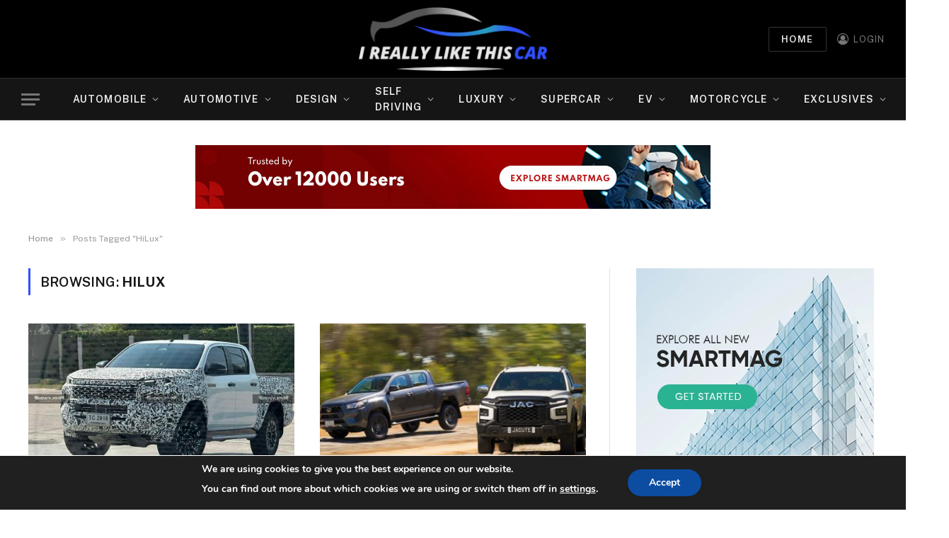

--- FILE ---
content_type: text/html; charset=UTF-8
request_url: https://ireallylikethiscar.com/tag/hilux/
body_size: 56337
content:
<!DOCTYPE html>
<html dir="ltr" lang="en-US" prefix="og: https://ogp.me/ns#" class="s-light site-s-light">

<head>

	<meta charset="UTF-8" />
	<meta name="viewport" content="width=device-width, initial-scale=1" />
	<title>HiLux - I Really Like This Car</title><link rel="preload" as="font" href="https://ireallylikethiscar.com/wp-content/themes/smart-mag/css/icons/fonts/ts-icons.woff2?v3.2" type="font/woff2" crossorigin="anonymous" />

		<!-- All in One SEO 4.8.6 - aioseo.com -->
	<meta name="robots" content="max-image-preview:large" />
	<link rel="canonical" href="https://ireallylikethiscar.com/tag/hilux/" />
	<meta name="generator" content="All in One SEO (AIOSEO) 4.8.6" />
		<script type="application/ld+json" class="aioseo-schema">
			{"@context":"https:\/\/schema.org","@graph":[{"@type":"BreadcrumbList","@id":"https:\/\/ireallylikethiscar.com\/tag\/hilux\/#breadcrumblist","itemListElement":[{"@type":"ListItem","@id":"https:\/\/ireallylikethiscar.com#listItem","position":1,"name":"Home","item":"https:\/\/ireallylikethiscar.com","nextItem":{"@type":"ListItem","@id":"https:\/\/ireallylikethiscar.com\/tag\/hilux\/#listItem","name":"HiLux"}},{"@type":"ListItem","@id":"https:\/\/ireallylikethiscar.com\/tag\/hilux\/#listItem","position":2,"name":"HiLux","previousItem":{"@type":"ListItem","@id":"https:\/\/ireallylikethiscar.com#listItem","name":"Home"}}]},{"@type":"CollectionPage","@id":"https:\/\/ireallylikethiscar.com\/tag\/hilux\/#collectionpage","url":"https:\/\/ireallylikethiscar.com\/tag\/hilux\/","name":"HiLux - I Really Like This Car","inLanguage":"en-US","isPartOf":{"@id":"https:\/\/ireallylikethiscar.com\/#website"},"breadcrumb":{"@id":"https:\/\/ireallylikethiscar.com\/tag\/hilux\/#breadcrumblist"}},{"@type":"Organization","@id":"https:\/\/ireallylikethiscar.com\/#organization","name":"I Really Like This Car","description":"Everything You Want to Know About Cars, Trucks, SUVs, and More!","url":"https:\/\/ireallylikethiscar.com\/","telephone":"+19898754096","logo":{"@type":"ImageObject","url":"https:\/\/ireallylikethiscar.com\/wp-content\/uploads\/2023\/06\/Red-Silver-Simple-Elegant-Car-Dealer-Logo-1-copy.png","@id":"https:\/\/ireallylikethiscar.com\/tag\/hilux\/#organizationLogo","width":547,"height":184,"caption":"I Really Like This Car"},"image":{"@id":"https:\/\/ireallylikethiscar.com\/tag\/hilux\/#organizationLogo"}},{"@type":"WebSite","@id":"https:\/\/ireallylikethiscar.com\/#website","url":"https:\/\/ireallylikethiscar.com\/","name":"I Really Like This Car","description":"Everything You Want to Know About Cars, Trucks, SUVs, and More!","inLanguage":"en-US","publisher":{"@id":"https:\/\/ireallylikethiscar.com\/#organization"}}]}
		</script>
		<!-- All in One SEO -->

<link rel="canonical" href="https://ireallylikethiscar.com/tag/hilux/">
<meta property="og:title" content="HiLux - I Really Like This Car">
<meta property="og:type" content="website">
<meta property="og:url" content="https://ireallylikethiscar.com/tag/hilux/">
<meta property="og:locale" content="en_US">
<meta property="og:site_name" content="I Really Like This Car">
<meta name="twitter:card" content="summary_large_image">
<link rel='dns-prefetch' href='//www.googletagmanager.com' />
<link rel='dns-prefetch' href='//fonts.googleapis.com' />
<link rel="alternate" type="application/rss+xml" title="I Really Like This Car &raquo; Feed" href="https://ireallylikethiscar.com/feed/" />
<link rel="alternate" type="application/rss+xml" title="I Really Like This Car &raquo; Comments Feed" href="https://ireallylikethiscar.com/comments/feed/" />
<link rel="alternate" type="application/rss+xml" title="I Really Like This Car &raquo; HiLux Tag Feed" href="https://ireallylikethiscar.com/tag/hilux/feed/" />
		<!-- This site uses the Google Analytics by MonsterInsights plugin v9.7.0 - Using Analytics tracking - https://www.monsterinsights.com/ -->
		<!-- Note: MonsterInsights is not currently configured on this site. The site owner needs to authenticate with Google Analytics in the MonsterInsights settings panel. -->
					<!-- No tracking code set -->
				<!-- / Google Analytics by MonsterInsights -->
		<style id='wp-img-auto-sizes-contain-inline-css' type='text/css'>
img:is([sizes=auto i],[sizes^="auto," i]){contain-intrinsic-size:3000px 1500px}
/*# sourceURL=wp-img-auto-sizes-contain-inline-css */
</style>

<style id='wp-emoji-styles-inline-css' type='text/css'>

	img.wp-smiley, img.emoji {
		display: inline !important;
		border: none !important;
		box-shadow: none !important;
		height: 1em !important;
		width: 1em !important;
		margin: 0 0.07em !important;
		vertical-align: -0.1em !important;
		background: none !important;
		padding: 0 !important;
	}
/*# sourceURL=wp-emoji-styles-inline-css */
</style>
<link rel='stylesheet' id='wp-block-library-css' href='https://ireallylikethiscar.com/wp-includes/css/dist/block-library/style.min.css?ver=c5fcf1d4195d88fb5b3e2b4e500c1c5a' type='text/css' media='all' />
<style id='global-styles-inline-css' type='text/css'>
:root{--wp--preset--aspect-ratio--square: 1;--wp--preset--aspect-ratio--4-3: 4/3;--wp--preset--aspect-ratio--3-4: 3/4;--wp--preset--aspect-ratio--3-2: 3/2;--wp--preset--aspect-ratio--2-3: 2/3;--wp--preset--aspect-ratio--16-9: 16/9;--wp--preset--aspect-ratio--9-16: 9/16;--wp--preset--color--black: #000000;--wp--preset--color--cyan-bluish-gray: #abb8c3;--wp--preset--color--white: #ffffff;--wp--preset--color--pale-pink: #f78da7;--wp--preset--color--vivid-red: #cf2e2e;--wp--preset--color--luminous-vivid-orange: #ff6900;--wp--preset--color--luminous-vivid-amber: #fcb900;--wp--preset--color--light-green-cyan: #7bdcb5;--wp--preset--color--vivid-green-cyan: #00d084;--wp--preset--color--pale-cyan-blue: #8ed1fc;--wp--preset--color--vivid-cyan-blue: #0693e3;--wp--preset--color--vivid-purple: #9b51e0;--wp--preset--gradient--vivid-cyan-blue-to-vivid-purple: linear-gradient(135deg,rgb(6,147,227) 0%,rgb(155,81,224) 100%);--wp--preset--gradient--light-green-cyan-to-vivid-green-cyan: linear-gradient(135deg,rgb(122,220,180) 0%,rgb(0,208,130) 100%);--wp--preset--gradient--luminous-vivid-amber-to-luminous-vivid-orange: linear-gradient(135deg,rgb(252,185,0) 0%,rgb(255,105,0) 100%);--wp--preset--gradient--luminous-vivid-orange-to-vivid-red: linear-gradient(135deg,rgb(255,105,0) 0%,rgb(207,46,46) 100%);--wp--preset--gradient--very-light-gray-to-cyan-bluish-gray: linear-gradient(135deg,rgb(238,238,238) 0%,rgb(169,184,195) 100%);--wp--preset--gradient--cool-to-warm-spectrum: linear-gradient(135deg,rgb(74,234,220) 0%,rgb(151,120,209) 20%,rgb(207,42,186) 40%,rgb(238,44,130) 60%,rgb(251,105,98) 80%,rgb(254,248,76) 100%);--wp--preset--gradient--blush-light-purple: linear-gradient(135deg,rgb(255,206,236) 0%,rgb(152,150,240) 100%);--wp--preset--gradient--blush-bordeaux: linear-gradient(135deg,rgb(254,205,165) 0%,rgb(254,45,45) 50%,rgb(107,0,62) 100%);--wp--preset--gradient--luminous-dusk: linear-gradient(135deg,rgb(255,203,112) 0%,rgb(199,81,192) 50%,rgb(65,88,208) 100%);--wp--preset--gradient--pale-ocean: linear-gradient(135deg,rgb(255,245,203) 0%,rgb(182,227,212) 50%,rgb(51,167,181) 100%);--wp--preset--gradient--electric-grass: linear-gradient(135deg,rgb(202,248,128) 0%,rgb(113,206,126) 100%);--wp--preset--gradient--midnight: linear-gradient(135deg,rgb(2,3,129) 0%,rgb(40,116,252) 100%);--wp--preset--font-size--small: 13px;--wp--preset--font-size--medium: 20px;--wp--preset--font-size--large: 36px;--wp--preset--font-size--x-large: 42px;--wp--preset--spacing--20: 0.44rem;--wp--preset--spacing--30: 0.67rem;--wp--preset--spacing--40: 1rem;--wp--preset--spacing--50: 1.5rem;--wp--preset--spacing--60: 2.25rem;--wp--preset--spacing--70: 3.38rem;--wp--preset--spacing--80: 5.06rem;--wp--preset--shadow--natural: 6px 6px 9px rgba(0, 0, 0, 0.2);--wp--preset--shadow--deep: 12px 12px 50px rgba(0, 0, 0, 0.4);--wp--preset--shadow--sharp: 6px 6px 0px rgba(0, 0, 0, 0.2);--wp--preset--shadow--outlined: 6px 6px 0px -3px rgb(255, 255, 255), 6px 6px rgb(0, 0, 0);--wp--preset--shadow--crisp: 6px 6px 0px rgb(0, 0, 0);}:where(.is-layout-flex){gap: 0.5em;}:where(.is-layout-grid){gap: 0.5em;}body .is-layout-flex{display: flex;}.is-layout-flex{flex-wrap: wrap;align-items: center;}.is-layout-flex > :is(*, div){margin: 0;}body .is-layout-grid{display: grid;}.is-layout-grid > :is(*, div){margin: 0;}:where(.wp-block-columns.is-layout-flex){gap: 2em;}:where(.wp-block-columns.is-layout-grid){gap: 2em;}:where(.wp-block-post-template.is-layout-flex){gap: 1.25em;}:where(.wp-block-post-template.is-layout-grid){gap: 1.25em;}.has-black-color{color: var(--wp--preset--color--black) !important;}.has-cyan-bluish-gray-color{color: var(--wp--preset--color--cyan-bluish-gray) !important;}.has-white-color{color: var(--wp--preset--color--white) !important;}.has-pale-pink-color{color: var(--wp--preset--color--pale-pink) !important;}.has-vivid-red-color{color: var(--wp--preset--color--vivid-red) !important;}.has-luminous-vivid-orange-color{color: var(--wp--preset--color--luminous-vivid-orange) !important;}.has-luminous-vivid-amber-color{color: var(--wp--preset--color--luminous-vivid-amber) !important;}.has-light-green-cyan-color{color: var(--wp--preset--color--light-green-cyan) !important;}.has-vivid-green-cyan-color{color: var(--wp--preset--color--vivid-green-cyan) !important;}.has-pale-cyan-blue-color{color: var(--wp--preset--color--pale-cyan-blue) !important;}.has-vivid-cyan-blue-color{color: var(--wp--preset--color--vivid-cyan-blue) !important;}.has-vivid-purple-color{color: var(--wp--preset--color--vivid-purple) !important;}.has-black-background-color{background-color: var(--wp--preset--color--black) !important;}.has-cyan-bluish-gray-background-color{background-color: var(--wp--preset--color--cyan-bluish-gray) !important;}.has-white-background-color{background-color: var(--wp--preset--color--white) !important;}.has-pale-pink-background-color{background-color: var(--wp--preset--color--pale-pink) !important;}.has-vivid-red-background-color{background-color: var(--wp--preset--color--vivid-red) !important;}.has-luminous-vivid-orange-background-color{background-color: var(--wp--preset--color--luminous-vivid-orange) !important;}.has-luminous-vivid-amber-background-color{background-color: var(--wp--preset--color--luminous-vivid-amber) !important;}.has-light-green-cyan-background-color{background-color: var(--wp--preset--color--light-green-cyan) !important;}.has-vivid-green-cyan-background-color{background-color: var(--wp--preset--color--vivid-green-cyan) !important;}.has-pale-cyan-blue-background-color{background-color: var(--wp--preset--color--pale-cyan-blue) !important;}.has-vivid-cyan-blue-background-color{background-color: var(--wp--preset--color--vivid-cyan-blue) !important;}.has-vivid-purple-background-color{background-color: var(--wp--preset--color--vivid-purple) !important;}.has-black-border-color{border-color: var(--wp--preset--color--black) !important;}.has-cyan-bluish-gray-border-color{border-color: var(--wp--preset--color--cyan-bluish-gray) !important;}.has-white-border-color{border-color: var(--wp--preset--color--white) !important;}.has-pale-pink-border-color{border-color: var(--wp--preset--color--pale-pink) !important;}.has-vivid-red-border-color{border-color: var(--wp--preset--color--vivid-red) !important;}.has-luminous-vivid-orange-border-color{border-color: var(--wp--preset--color--luminous-vivid-orange) !important;}.has-luminous-vivid-amber-border-color{border-color: var(--wp--preset--color--luminous-vivid-amber) !important;}.has-light-green-cyan-border-color{border-color: var(--wp--preset--color--light-green-cyan) !important;}.has-vivid-green-cyan-border-color{border-color: var(--wp--preset--color--vivid-green-cyan) !important;}.has-pale-cyan-blue-border-color{border-color: var(--wp--preset--color--pale-cyan-blue) !important;}.has-vivid-cyan-blue-border-color{border-color: var(--wp--preset--color--vivid-cyan-blue) !important;}.has-vivid-purple-border-color{border-color: var(--wp--preset--color--vivid-purple) !important;}.has-vivid-cyan-blue-to-vivid-purple-gradient-background{background: var(--wp--preset--gradient--vivid-cyan-blue-to-vivid-purple) !important;}.has-light-green-cyan-to-vivid-green-cyan-gradient-background{background: var(--wp--preset--gradient--light-green-cyan-to-vivid-green-cyan) !important;}.has-luminous-vivid-amber-to-luminous-vivid-orange-gradient-background{background: var(--wp--preset--gradient--luminous-vivid-amber-to-luminous-vivid-orange) !important;}.has-luminous-vivid-orange-to-vivid-red-gradient-background{background: var(--wp--preset--gradient--luminous-vivid-orange-to-vivid-red) !important;}.has-very-light-gray-to-cyan-bluish-gray-gradient-background{background: var(--wp--preset--gradient--very-light-gray-to-cyan-bluish-gray) !important;}.has-cool-to-warm-spectrum-gradient-background{background: var(--wp--preset--gradient--cool-to-warm-spectrum) !important;}.has-blush-light-purple-gradient-background{background: var(--wp--preset--gradient--blush-light-purple) !important;}.has-blush-bordeaux-gradient-background{background: var(--wp--preset--gradient--blush-bordeaux) !important;}.has-luminous-dusk-gradient-background{background: var(--wp--preset--gradient--luminous-dusk) !important;}.has-pale-ocean-gradient-background{background: var(--wp--preset--gradient--pale-ocean) !important;}.has-electric-grass-gradient-background{background: var(--wp--preset--gradient--electric-grass) !important;}.has-midnight-gradient-background{background: var(--wp--preset--gradient--midnight) !important;}.has-small-font-size{font-size: var(--wp--preset--font-size--small) !important;}.has-medium-font-size{font-size: var(--wp--preset--font-size--medium) !important;}.has-large-font-size{font-size: var(--wp--preset--font-size--large) !important;}.has-x-large-font-size{font-size: var(--wp--preset--font-size--x-large) !important;}
/*# sourceURL=global-styles-inline-css */
</style>

<style id='classic-theme-styles-inline-css' type='text/css'>
/*! This file is auto-generated */
.wp-block-button__link{color:#fff;background-color:#32373c;border-radius:9999px;box-shadow:none;text-decoration:none;padding:calc(.667em + 2px) calc(1.333em + 2px);font-size:1.125em}.wp-block-file__button{background:#32373c;color:#fff;text-decoration:none}
/*# sourceURL=/wp-includes/css/classic-themes.min.css */
</style>
<link rel='stylesheet' id='contact-form-7-css' href='https://ireallylikethiscar.com/wp-content/plugins/contact-form-7/includes/css/styles.css?ver=6.1.1' type='text/css' media='all' />
<link rel='stylesheet' id='gn-frontend-gnfollow-style-css' href='https://ireallylikethiscar.com/wp-content/plugins/gn-publisher/assets/css/gn-frontend-gnfollow.min.css?ver=1.5.23' type='text/css' media='all' />
<link rel='stylesheet' id='smartmag-core-css' href='https://ireallylikethiscar.com/wp-content/themes/smart-mag/style.css?ver=10.3.0' type='text/css' media='all' />
<style id='smartmag-core-inline-css' type='text/css'>
:root { --c-main: #304ffe;
--c-main-rgb: 48,79,254; }
.smart-head-main { --main-width: 1360px; }


/*# sourceURL=smartmag-core-inline-css */
</style>
<link rel='stylesheet' id='smartmag-fonts-css' href='https://fonts.googleapis.com/css?family=Public+Sans%3A400%2C400i%2C500%2C600%2C700&#038;display=swap' type='text/css' media='all' />
<link rel='stylesheet' id='smartmag-magnific-popup-css' href='https://ireallylikethiscar.com/wp-content/themes/smart-mag/css/lightbox.css?ver=10.3.0' type='text/css' media='all' />
<link rel='stylesheet' id='smartmag-icons-css' href='https://ireallylikethiscar.com/wp-content/themes/smart-mag/css/icons/icons.css?ver=10.3.0' type='text/css' media='all' />
<link rel='stylesheet' id='moove_gdpr_frontend-css' href='https://ireallylikethiscar.com/wp-content/plugins/gdpr-cookie-compliance/dist/styles/gdpr-main.css?ver=5.0.4' type='text/css' media='all' />
<style id='moove_gdpr_frontend-inline-css' type='text/css'>
#moove_gdpr_cookie_modal,#moove_gdpr_cookie_info_bar,.gdpr_cookie_settings_shortcode_content{font-family:&#039;Nunito&#039;,sans-serif}#moove_gdpr_save_popup_settings_button{background-color:#373737;color:#fff}#moove_gdpr_save_popup_settings_button:hover{background-color:#000}#moove_gdpr_cookie_info_bar .moove-gdpr-info-bar-container .moove-gdpr-info-bar-content a.mgbutton,#moove_gdpr_cookie_info_bar .moove-gdpr-info-bar-container .moove-gdpr-info-bar-content button.mgbutton{background-color:#0C4DA2}#moove_gdpr_cookie_modal .moove-gdpr-modal-content .moove-gdpr-modal-footer-content .moove-gdpr-button-holder a.mgbutton,#moove_gdpr_cookie_modal .moove-gdpr-modal-content .moove-gdpr-modal-footer-content .moove-gdpr-button-holder button.mgbutton,.gdpr_cookie_settings_shortcode_content .gdpr-shr-button.button-green{background-color:#0C4DA2;border-color:#0C4DA2}#moove_gdpr_cookie_modal .moove-gdpr-modal-content .moove-gdpr-modal-footer-content .moove-gdpr-button-holder a.mgbutton:hover,#moove_gdpr_cookie_modal .moove-gdpr-modal-content .moove-gdpr-modal-footer-content .moove-gdpr-button-holder button.mgbutton:hover,.gdpr_cookie_settings_shortcode_content .gdpr-shr-button.button-green:hover{background-color:#fff;color:#0C4DA2}#moove_gdpr_cookie_modal .moove-gdpr-modal-content .moove-gdpr-modal-close i,#moove_gdpr_cookie_modal .moove-gdpr-modal-content .moove-gdpr-modal-close span.gdpr-icon{background-color:#0C4DA2;border:1px solid #0C4DA2}#moove_gdpr_cookie_info_bar span.change-settings-button.focus-g,#moove_gdpr_cookie_info_bar span.change-settings-button:focus,#moove_gdpr_cookie_info_bar button.change-settings-button.focus-g,#moove_gdpr_cookie_info_bar button.change-settings-button:focus{-webkit-box-shadow:0 0 1px 3px #0C4DA2;-moz-box-shadow:0 0 1px 3px #0C4DA2;box-shadow:0 0 1px 3px #0C4DA2}#moove_gdpr_cookie_modal .moove-gdpr-modal-content .moove-gdpr-modal-close i:hover,#moove_gdpr_cookie_modal .moove-gdpr-modal-content .moove-gdpr-modal-close span.gdpr-icon:hover,#moove_gdpr_cookie_info_bar span[data-href]>u.change-settings-button{color:#0C4DA2}#moove_gdpr_cookie_modal .moove-gdpr-modal-content .moove-gdpr-modal-left-content #moove-gdpr-menu li.menu-item-selected a span.gdpr-icon,#moove_gdpr_cookie_modal .moove-gdpr-modal-content .moove-gdpr-modal-left-content #moove-gdpr-menu li.menu-item-selected button span.gdpr-icon{color:inherit}#moove_gdpr_cookie_modal .moove-gdpr-modal-content .moove-gdpr-modal-left-content #moove-gdpr-menu li a span.gdpr-icon,#moove_gdpr_cookie_modal .moove-gdpr-modal-content .moove-gdpr-modal-left-content #moove-gdpr-menu li button span.gdpr-icon{color:inherit}#moove_gdpr_cookie_modal .gdpr-acc-link{line-height:0;font-size:0;color:transparent;position:absolute}#moove_gdpr_cookie_modal .moove-gdpr-modal-content .moove-gdpr-modal-close:hover i,#moove_gdpr_cookie_modal .moove-gdpr-modal-content .moove-gdpr-modal-left-content #moove-gdpr-menu li a,#moove_gdpr_cookie_modal .moove-gdpr-modal-content .moove-gdpr-modal-left-content #moove-gdpr-menu li button,#moove_gdpr_cookie_modal .moove-gdpr-modal-content .moove-gdpr-modal-left-content #moove-gdpr-menu li button i,#moove_gdpr_cookie_modal .moove-gdpr-modal-content .moove-gdpr-modal-left-content #moove-gdpr-menu li a i,#moove_gdpr_cookie_modal .moove-gdpr-modal-content .moove-gdpr-tab-main .moove-gdpr-tab-main-content a:hover,#moove_gdpr_cookie_info_bar.moove-gdpr-dark-scheme .moove-gdpr-info-bar-container .moove-gdpr-info-bar-content a.mgbutton:hover,#moove_gdpr_cookie_info_bar.moove-gdpr-dark-scheme .moove-gdpr-info-bar-container .moove-gdpr-info-bar-content button.mgbutton:hover,#moove_gdpr_cookie_info_bar.moove-gdpr-dark-scheme .moove-gdpr-info-bar-container .moove-gdpr-info-bar-content a:hover,#moove_gdpr_cookie_info_bar.moove-gdpr-dark-scheme .moove-gdpr-info-bar-container .moove-gdpr-info-bar-content button:hover,#moove_gdpr_cookie_info_bar.moove-gdpr-dark-scheme .moove-gdpr-info-bar-container .moove-gdpr-info-bar-content span.change-settings-button:hover,#moove_gdpr_cookie_info_bar.moove-gdpr-dark-scheme .moove-gdpr-info-bar-container .moove-gdpr-info-bar-content button.change-settings-button:hover,#moove_gdpr_cookie_info_bar.moove-gdpr-dark-scheme .moove-gdpr-info-bar-container .moove-gdpr-info-bar-content u.change-settings-button:hover,#moove_gdpr_cookie_info_bar span[data-href]>u.change-settings-button,#moove_gdpr_cookie_info_bar.moove-gdpr-dark-scheme .moove-gdpr-info-bar-container .moove-gdpr-info-bar-content a.mgbutton.focus-g,#moove_gdpr_cookie_info_bar.moove-gdpr-dark-scheme .moove-gdpr-info-bar-container .moove-gdpr-info-bar-content button.mgbutton.focus-g,#moove_gdpr_cookie_info_bar.moove-gdpr-dark-scheme .moove-gdpr-info-bar-container .moove-gdpr-info-bar-content a.focus-g,#moove_gdpr_cookie_info_bar.moove-gdpr-dark-scheme .moove-gdpr-info-bar-container .moove-gdpr-info-bar-content button.focus-g,#moove_gdpr_cookie_info_bar.moove-gdpr-dark-scheme .moove-gdpr-info-bar-container .moove-gdpr-info-bar-content a.mgbutton:focus,#moove_gdpr_cookie_info_bar.moove-gdpr-dark-scheme .moove-gdpr-info-bar-container .moove-gdpr-info-bar-content button.mgbutton:focus,#moove_gdpr_cookie_info_bar.moove-gdpr-dark-scheme .moove-gdpr-info-bar-container .moove-gdpr-info-bar-content a:focus,#moove_gdpr_cookie_info_bar.moove-gdpr-dark-scheme .moove-gdpr-info-bar-container .moove-gdpr-info-bar-content button:focus,#moove_gdpr_cookie_info_bar.moove-gdpr-dark-scheme .moove-gdpr-info-bar-container .moove-gdpr-info-bar-content span.change-settings-button.focus-g,span.change-settings-button:focus,button.change-settings-button.focus-g,button.change-settings-button:focus,#moove_gdpr_cookie_info_bar.moove-gdpr-dark-scheme .moove-gdpr-info-bar-container .moove-gdpr-info-bar-content u.change-settings-button.focus-g,#moove_gdpr_cookie_info_bar.moove-gdpr-dark-scheme .moove-gdpr-info-bar-container .moove-gdpr-info-bar-content u.change-settings-button:focus{color:#0C4DA2}#moove_gdpr_cookie_modal .moove-gdpr-branding.focus-g span,#moove_gdpr_cookie_modal .moove-gdpr-modal-content .moove-gdpr-tab-main a.focus-g{color:#0C4DA2}#moove_gdpr_cookie_modal.gdpr_lightbox-hide{display:none}
/*# sourceURL=moove_gdpr_frontend-inline-css */
</style>
<script type="text/javascript" id="smartmag-lazy-inline-js-after">
/* <![CDATA[ */
/**
 * @copyright ThemeSphere
 * @preserve
 */
var BunyadLazy={};BunyadLazy.load=function(){function a(e,n){var t={};e.dataset.bgset&&e.dataset.sizes?(t.sizes=e.dataset.sizes,t.srcset=e.dataset.bgset):t.src=e.dataset.bgsrc,function(t){var a=t.dataset.ratio;if(0<a){const e=t.parentElement;if(e.classList.contains("media-ratio")){const n=e.style;n.getPropertyValue("--a-ratio")||(n.paddingBottom=100/a+"%")}}}(e);var a,o=document.createElement("img");for(a in o.onload=function(){var t="url('"+(o.currentSrc||o.src)+"')",a=e.style;a.backgroundImage!==t&&requestAnimationFrame(()=>{a.backgroundImage=t,n&&n()}),o.onload=null,o.onerror=null,o=null},o.onerror=o.onload,t)o.setAttribute(a,t[a]);o&&o.complete&&0<o.naturalWidth&&o.onload&&o.onload()}function e(t){t.dataset.loaded||a(t,()=>{document.dispatchEvent(new Event("lazyloaded")),t.dataset.loaded=1})}function n(t){"complete"===document.readyState?t():window.addEventListener("load",t)}return{initEarly:function(){var t,a=()=>{document.querySelectorAll(".img.bg-cover:not(.lazyload)").forEach(e)};"complete"!==document.readyState?(t=setInterval(a,150),n(()=>{a(),clearInterval(t)})):a()},callOnLoad:n,initBgImages:function(t){t&&n(()=>{document.querySelectorAll(".img.bg-cover").forEach(e)})},bgLoad:a}}(),BunyadLazy.load.initEarly();
//# sourceURL=smartmag-lazy-inline-js-after
/* ]]> */
</script>
<script type="text/javascript" src="https://ireallylikethiscar.com/wp-includes/js/jquery/jquery.min.js?ver=3.7.1" id="jquery-core-js"></script>
<script type="text/javascript" src="https://ireallylikethiscar.com/wp-includes/js/jquery/jquery-migrate.min.js?ver=3.4.1" id="jquery-migrate-js"></script>

<!-- Google tag (gtag.js) snippet added by Site Kit -->
<!-- Google Analytics snippet added by Site Kit -->
<script type="text/javascript" src="https://www.googletagmanager.com/gtag/js?id=GT-5789J8KW" id="google_gtagjs-js" async></script>
<script type="text/javascript" id="google_gtagjs-js-after">
/* <![CDATA[ */
window.dataLayer = window.dataLayer || [];function gtag(){dataLayer.push(arguments);}
gtag("set","linker",{"domains":["ireallylikethiscar.com"]});
gtag("js", new Date());
gtag("set", "developer_id.dZTNiMT", true);
gtag("config", "GT-5789J8KW");
//# sourceURL=google_gtagjs-js-after
/* ]]> */
</script>
<link rel="https://api.w.org/" href="https://ireallylikethiscar.com/wp-json/" /><link rel="alternate" title="JSON" type="application/json" href="https://ireallylikethiscar.com/wp-json/wp/v2/tags/3686" /><link rel="EditURI" type="application/rsd+xml" title="RSD" href="https://ireallylikethiscar.com/xmlrpc.php?rsd" />
<meta name="generator" content="Site Kit by Google 1.170.0" />		<script>
			document.documentElement.className = document.documentElement.className.replace('no-js', 'js');
		</script>
				<style>
			.no-js img.lazyload {
				display: none;
			}

			figure.wp-block-image img.lazyloading {
				min-width: 150px;
			}

			.lazyload,
			.lazyloading {
				--smush-placeholder-width: 100px;
				--smush-placeholder-aspect-ratio: 1/1;
				width: var(--smush-placeholder-width) !important;
				aspect-ratio: var(--smush-placeholder-aspect-ratio) !important;
			}

						.lazyload, .lazyloading {
				opacity: 0;
			}

			.lazyloaded {
				opacity: 1;
				transition: opacity 400ms;
				transition-delay: 0ms;
			}

					</style>
		
		<script>
		var BunyadSchemeKey = 'bunyad-scheme';
		(() => {
			const d = document.documentElement;
			const c = d.classList;
			var scheme = localStorage.getItem(BunyadSchemeKey);
			
			if (scheme) {
				d.dataset.origClass = c;
				scheme === 'dark' ? c.remove('s-light', 'site-s-light') : c.remove('s-dark', 'site-s-dark');
				c.add('site-s-' + scheme, 's-' + scheme);
			}
		})();
		</script>
		<meta name="generator" content="Elementor 3.31.2; features: e_font_icon_svg, additional_custom_breakpoints, e_element_cache; settings: css_print_method-external, google_font-enabled, font_display-swap">
<style type="text/css">.recentcomments a{display:inline !important;padding:0 !important;margin:0 !important;}</style>			<style>
				.e-con.e-parent:nth-of-type(n+4):not(.e-lazyloaded):not(.e-no-lazyload),
				.e-con.e-parent:nth-of-type(n+4):not(.e-lazyloaded):not(.e-no-lazyload) * {
					background-image: none !important;
				}
				@media screen and (max-height: 1024px) {
					.e-con.e-parent:nth-of-type(n+3):not(.e-lazyloaded):not(.e-no-lazyload),
					.e-con.e-parent:nth-of-type(n+3):not(.e-lazyloaded):not(.e-no-lazyload) * {
						background-image: none !important;
					}
				}
				@media screen and (max-height: 640px) {
					.e-con.e-parent:nth-of-type(n+2):not(.e-lazyloaded):not(.e-no-lazyload),
					.e-con.e-parent:nth-of-type(n+2):not(.e-lazyloaded):not(.e-no-lazyload) * {
						background-image: none !important;
					}
				}
			</style>
			<link rel="icon" href="https://ireallylikethiscar.com/wp-content/uploads/2023/06/cropped-Untitled-design-1-32x32.png" sizes="32x32" />
<link rel="icon" href="https://ireallylikethiscar.com/wp-content/uploads/2023/06/cropped-Untitled-design-1-192x192.png" sizes="192x192" />
<link rel="apple-touch-icon" href="https://ireallylikethiscar.com/wp-content/uploads/2023/06/cropped-Untitled-design-1-180x180.png" />
<meta name="msapplication-TileImage" content="https://ireallylikethiscar.com/wp-content/uploads/2023/06/cropped-Untitled-design-1-270x270.png" />
		<style type="text/css" id="wp-custom-css">
			.sc-1eow4w5-3 {
	padding-bottom: unset !important;
}
.mvp-org-wrap{
	display:none !important;
}
.mvp-meta-wide-title{
	display:none !important;
}
.post-author{
	display:none;
}
.author-box{
	display:none;
}		</style>
		

</head>

<body data-rsssl=1 class="archive tag tag-hilux tag-3686 wp-theme-smart-mag right-sidebar has-lb has-lb-sm ts-img-hov-fade has-sb-sep layout-normal elementor-default elementor-kit-12">



<div class="main-wrap">

	
<div class="off-canvas-backdrop"></div>
<div class="mobile-menu-container off-canvas s-dark hide-widgets-sm" id="off-canvas">

	<div class="off-canvas-head">
		<a href="#" class="close">
			<span class="visuallyhidden">Close Menu</span>
			<i class="tsi tsi-times"></i>
		</a>

		<div class="ts-logo">
			<img class="logo-mobile logo-image lazyload" data-src="https://ireallylikethiscar.com/wp-content/uploads/2023/06/Red-Silver-Simple-Elegant-Car-Dealer-Logo-1.png" width="274" height="92" alt="I Really Like This Car" src="[data-uri]" style="--smush-placeholder-width: 274px; --smush-placeholder-aspect-ratio: 274/92;" />		</div>
	</div>

	<div class="off-canvas-content">

		
			<ul id="menu-main-menu" class="mobile-menu"><li id="menu-item-3486" class="menu-item menu-item-type-taxonomy menu-item-object-category menu-item-3486"><a href="https://ireallylikethiscar.com/category/automobile/">Automobile</a></li>
<li id="menu-item-3487" class="menu-item menu-item-type-taxonomy menu-item-object-category menu-item-3487"><a href="https://ireallylikethiscar.com/category/automotive/">Automotive</a></li>
<li id="menu-item-3485" class="menu-item menu-item-type-taxonomy menu-item-object-category menu-item-3485"><a href="https://ireallylikethiscar.com/category/auto-design/">Design</a></li>
<li id="menu-item-3491" class="menu-item menu-item-type-taxonomy menu-item-object-category menu-item-3491"><a href="https://ireallylikethiscar.com/category/self-driving-car/">Self Driving</a></li>
<li id="menu-item-3489" class="menu-item menu-item-type-taxonomy menu-item-object-category menu-item-3489"><a href="https://ireallylikethiscar.com/category/luxury-car/">Luxury</a></li>
<li id="menu-item-3492" class="menu-item menu-item-type-taxonomy menu-item-object-category menu-item-3492"><a href="https://ireallylikethiscar.com/category/supercar/">Supercar</a></li>
<li id="menu-item-3488" class="menu-item menu-item-type-taxonomy menu-item-object-category menu-item-3488"><a href="https://ireallylikethiscar.com/category/electric-vehicle/">EV</a></li>
<li id="menu-item-3490" class="menu-item menu-item-type-taxonomy menu-item-object-category menu-item-3490"><a href="https://ireallylikethiscar.com/category/motorcycle/">Motorcycle</a></li>
<li id="menu-item-3735" class="menu-item menu-item-type-taxonomy menu-item-object-category menu-item-3735"><a href="https://ireallylikethiscar.com/category/exclusives/">Exclusives</a></li>
</ul>
		
					<div class="off-canvas-widgets">
				
		<div id="smartmag-block-newsletter-2" class="widget ts-block-widget smartmag-widget-newsletter">		
		<div class="block">
			<div class="block-newsletter ">
	<div class="spc-newsletter spc-newsletter-b spc-newsletter-center spc-newsletter-sm">

		<div class="bg-wrap"></div>

		
		<div class="inner">

			
			
			<h3 class="heading">
				Subscribe to Updates			</h3>

							<div class="base-text message">
					<p>Get the latest creative Articles from I Really Like this Car about Automotives &amp; Supercars.</p>
</div>
			
							<form method="post" action="" class="form fields-style fields-full" target="_blank">
					<div class="main-fields">
						<p class="field-email">
							<input type="email" name="EMAIL" placeholder="Your email address.." required />
						</p>
						
						<p class="field-submit">
							<input type="submit" value="Subscribe" />
						</p>
					</div>

											<p class="disclaimer">
							<label>
																	<input type="checkbox" name="privacy" required />
								
								By signing up, you agree to the our terms and our <a href="#">Privacy Policy</a> agreement.							</label>
						</p>
									</form>
			
			
		</div>
	</div>
</div>		</div>

		</div>
		<div id="smartmag-block-posts-small-3" class="widget ts-block-widget smartmag-widget-posts-small">		
		<div class="block">
					<section class="block-wrap block-posts-small block-sc mb-none" data-id="1">

			<div class="widget-title block-head block-head-ac block-head-b"><h5 class="heading">What's Hot</h5></div>	
			<div class="block-content">
				
	<div class="loop loop-small loop-small-a loop-sep loop-small-sep grid grid-1 md:grid-1 sm:grid-1 xs:grid-1">

					
<article class="l-post small-post small-a-post m-pos-left">

	
			<div class="media">

		
			<a href="https://ireallylikethiscar.com/volvo-ex60-leaked-ahead-of-jan-21-reveal-ev-suv-with-810-km-range-800-volt-dc-fast-charging/" class="image-link media-ratio ar-bunyad-thumb" title="Volvo EX60 leaked ahead of Jan 21 reveal – EV SUV with 810 km range, 800-volt DC fast charging"><span data-bgsrc="https://ireallylikethiscar.com/wp-content/uploads/2026/01/Volvo-EX60-leaked-ahead-of-Jan-21-reveal-–-EV-300x169.jpeg" class="img bg-cover wp-post-image attachment-medium size-medium lazyload" data-bgset="https://ireallylikethiscar.com/wp-content/uploads/2026/01/Volvo-EX60-leaked-ahead-of-Jan-21-reveal-–-EV-300x169.jpeg 300w, https://ireallylikethiscar.com/wp-content/uploads/2026/01/Volvo-EX60-leaked-ahead-of-Jan-21-reveal-–-EV-150x84.jpeg 150w, https://ireallylikethiscar.com/wp-content/uploads/2026/01/Volvo-EX60-leaked-ahead-of-Jan-21-reveal-–-EV-450x253.jpeg 450w, https://ireallylikethiscar.com/wp-content/uploads/2026/01/Volvo-EX60-leaked-ahead-of-Jan-21-reveal-–-EV.jpeg 630w" data-sizes="(max-width: 110px) 100vw, 110px" role="img" aria-label="Volvo EX60 leaked ahead of Jan 21 reveal – EV SUV with 810 km range, 800-volt DC fast charging"></span></a>			
			
			
			
		
		</div>
	

	
		<div class="content">

			<div class="post-meta post-meta-a post-meta-left has-below"><h4 class="is-title post-title"><a href="https://ireallylikethiscar.com/volvo-ex60-leaked-ahead-of-jan-21-reveal-ev-suv-with-810-km-range-800-volt-dc-fast-charging/">Volvo EX60 leaked ahead of Jan 21 reveal – EV SUV with 810 km range, 800-volt DC fast charging</a></h4><div class="post-meta-items meta-below"><span class="meta-item date"><span class="date-link"><time class="post-date" datetime="2026-01-19T08:49:44-05:00">January 19, 2026</time></span></span></div></div>			
			
			
		</div>

	
</article>	
					
<article class="l-post small-post small-a-post m-pos-left">

	
			<div class="media">

		
			<a href="https://ireallylikethiscar.com/ben-launches-blue-monday-campaign-as-money-worries-rise/" class="image-link media-ratio ar-bunyad-thumb" title="Ben launches Blue Monday campaign as money worries rise"><span data-bgsrc="https://ireallylikethiscar.com/wp-content/uploads/2026/01/Ben-launches-Blue-Monday-campaign-as-money-worries-rise-300x228.jpg" class="img bg-cover wp-post-image attachment-medium size-medium lazyload" data-bgset="https://ireallylikethiscar.com/wp-content/uploads/2026/01/Ben-launches-Blue-Monday-campaign-as-money-worries-rise-300x228.jpg 300w, https://ireallylikethiscar.com/wp-content/uploads/2026/01/Ben-launches-Blue-Monday-campaign-as-money-worries-rise-150x114.jpg 150w, https://ireallylikethiscar.com/wp-content/uploads/2026/01/Ben-launches-Blue-Monday-campaign-as-money-worries-rise-450x342.jpg 450w, https://ireallylikethiscar.com/wp-content/uploads/2026/01/Ben-launches-Blue-Monday-campaign-as-money-worries-rise.jpg 555w" data-sizes="(max-width: 110px) 100vw, 110px" role="img" aria-label="Ben launches blue monday campaign as money worries rise"></span></a>			
			
			
			
		
		</div>
	

	
		<div class="content">

			<div class="post-meta post-meta-a post-meta-left has-below"><h4 class="is-title post-title"><a href="https://ireallylikethiscar.com/ben-launches-blue-monday-campaign-as-money-worries-rise/">Ben launches Blue Monday campaign as money worries rise</a></h4><div class="post-meta-items meta-below"><span class="meta-item date"><span class="date-link"><time class="post-date" datetime="2026-01-19T08:43:40-05:00">January 19, 2026</time></span></span></div></div>			
			
			
		</div>

	
</article>	
					
<article class="l-post small-post small-a-post m-pos-left">

	
			<div class="media">

		
			<a href="https://ireallylikethiscar.com/why-low-cost-catalytic-converters-can-end-up-costing-you-more/" class="image-link media-ratio ar-bunyad-thumb" title="Why Low cost Catalytic Converters Can End Up Costing You More"><span data-bgsrc="https://ireallylikethiscar.com/wp-content/uploads/2026/01/Why-Cheap-Catalytic-Converters-Can-End-Up-Costing-You-More-300x168.jpg" class="img bg-cover wp-post-image attachment-medium size-medium lazyload" data-bgset="https://ireallylikethiscar.com/wp-content/uploads/2026/01/Why-Cheap-Catalytic-Converters-Can-End-Up-Costing-You-More-300x168.jpg 300w, https://ireallylikethiscar.com/wp-content/uploads/2026/01/Why-Cheap-Catalytic-Converters-Can-End-Up-Costing-You-More-1024x574.jpg 1024w, https://ireallylikethiscar.com/wp-content/uploads/2026/01/Why-Cheap-Catalytic-Converters-Can-End-Up-Costing-You-More-768x431.jpg 768w, https://ireallylikethiscar.com/wp-content/uploads/2026/01/Why-Cheap-Catalytic-Converters-Can-End-Up-Costing-You-More-1536x861.jpg 1536w, https://ireallylikethiscar.com/wp-content/uploads/2026/01/Why-Cheap-Catalytic-Converters-Can-End-Up-Costing-You-More-150x84.jpg 150w, https://ireallylikethiscar.com/wp-content/uploads/2026/01/Why-Cheap-Catalytic-Converters-Can-End-Up-Costing-You-More-450x252.jpg 450w, https://ireallylikethiscar.com/wp-content/uploads/2026/01/Why-Cheap-Catalytic-Converters-Can-End-Up-Costing-You-More-1200x673.jpg 1200w, https://ireallylikethiscar.com/wp-content/uploads/2026/01/Why-Cheap-Catalytic-Converters-Can-End-Up-Costing-You-More.jpg 1600w" data-sizes="(max-width: 110px) 100vw, 110px" role="img" aria-label="Why cheap catalytic converters can end up costing you more"></span></a>			
			
			
			
		
		</div>
	

	
		<div class="content">

			<div class="post-meta post-meta-a post-meta-left has-below"><h4 class="is-title post-title"><a href="https://ireallylikethiscar.com/why-low-cost-catalytic-converters-can-end-up-costing-you-more/">Why Low cost Catalytic Converters Can End Up Costing You More</a></h4><div class="post-meta-items meta-below"><span class="meta-item date"><span class="date-link"><time class="post-date" datetime="2026-01-18T20:48:25-05:00">January 18, 2026</time></span></span></div></div>			
			
			
		</div>

	
</article>	
		
	</div>

					</div>

		</section>
				</div>

		</div>			</div>
		
		
		<div class="spc-social-block spc-social spc-social-b smart-head-social">
		
			
				<a href="#" class="link service s-facebook" target="_blank" rel="nofollow noopener">
					<i class="icon tsi tsi-facebook"></i>					<span class="visuallyhidden">Facebook</span>
				</a>
									
			
				<a href="#" class="link service s-twitter" target="_blank" rel="nofollow noopener">
					<i class="icon tsi tsi-twitter"></i>					<span class="visuallyhidden">X (Twitter)</span>
				</a>
									
			
				<a href="#" class="link service s-instagram" target="_blank" rel="nofollow noopener">
					<i class="icon tsi tsi-instagram"></i>					<span class="visuallyhidden">Instagram</span>
				</a>
									
			
		</div>

		
	</div>

</div>
<div class="smart-head smart-head-b smart-head-main" id="smart-head" data-sticky="auto" data-sticky-type="smart" data-sticky-full>
	
	<div class="smart-head-row smart-head-mid smart-head-row-3 s-dark smart-head-row-full">

		<div class="inner wrap">

							
				<div class="items items-left ">
								</div>

							
				<div class="items items-center ">
					<a href="https://ireallylikethiscar.com/" title="I Really Like This Car" rel="home" class="logo-link ts-logo logo-is-image">
		<span>
			
				
					<img data-src="https://ireallylikethiscar.com/wp-content/uploads/2023/06/Red-Silver-Simple-Elegant-Car-Dealer-Logo-2.png" class="logo-image lazyload" alt="I Really Like This Car" data-srcset="https://ireallylikethiscar.com/wp-content/uploads/2023/06/Red-Silver-Simple-Elegant-Car-Dealer-Logo-2.png ,https://ireallylikethiscar.com/wp-content/uploads/2023/06/Red-Silver-Simple-Elegant-Car-Dealer-Logo-1.png 2x" width="275" height="93" src="[data-uri]" style="--smush-placeholder-width: 275px; --smush-placeholder-aspect-ratio: 275/93;" />
									 
					</span>
	</a>				</div>

							
				<div class="items items-right ">
				
	<a href="https://www.ireallylikethiscar.com" class="ts-button ts-button-alt ts-button1">
		HOME	</a>


	<a href="#auth-modal" class="auth-link has-icon">
					<i class="icon tsi tsi-user-circle-o"></i>
		
					<span class="label">Login</span>
			</a>

				</div>

						
		</div>
	</div>

	
	<div class="smart-head-row smart-head-bot smart-head-row-3 s-dark has-center-nav smart-head-row-full">

		<div class="inner wrap">

							
				<div class="items items-left ">
				
<button class="offcanvas-toggle has-icon" type="button" aria-label="Menu">
	<span class="hamburger-icon hamburger-icon-a">
		<span class="inner"></span>
	</span>
</button>				</div>

							
				<div class="items items-center ">
					<div class="nav-wrap">
		<nav class="navigation navigation-main nav-hov-a">
			<ul id="menu-main-menu-1" class="menu"><li class="menu-item menu-item-type-taxonomy menu-item-object-category menu-cat-32 menu-item-has-children item-mega-menu menu-item-3486"><a href="https://ireallylikethiscar.com/category/automobile/">Automobile</a>
<div class="sub-menu mega-menu mega-menu-a wrap">

		
	
	<section class="column recent-posts" data-columns="5">
					<div class="posts" data-id="32">

						<section class="block-wrap block-grid mb-none" data-id="2">

				
			<div class="block-content">
					
	<div class="loop loop-grid loop-grid-sm grid grid-5 md:grid-2 xs:grid-1">

					
<article class="l-post grid-post grid-sm-post">

	
			<div class="media">

		
			<a href="https://ireallylikethiscar.com/volvo-ex60-leaked-ahead-of-jan-21-reveal-ev-suv-with-810-km-range-800-volt-dc-fast-charging/" class="image-link media-ratio ratio-16-9" title="Volvo EX60 leaked ahead of Jan 21 reveal – EV SUV with 810 km range, 800-volt DC fast charging"><span data-bgsrc="https://ireallylikethiscar.com/wp-content/uploads/2026/01/Volvo-EX60-leaked-ahead-of-Jan-21-reveal-–-EV-450x253.jpeg" class="img bg-cover wp-post-image attachment-bunyad-medium size-bunyad-medium lazyload" data-bgset="https://ireallylikethiscar.com/wp-content/uploads/2026/01/Volvo-EX60-leaked-ahead-of-Jan-21-reveal-–-EV-450x253.jpeg 450w, https://ireallylikethiscar.com/wp-content/uploads/2026/01/Volvo-EX60-leaked-ahead-of-Jan-21-reveal-–-EV-300x169.jpeg 300w, https://ireallylikethiscar.com/wp-content/uploads/2026/01/Volvo-EX60-leaked-ahead-of-Jan-21-reveal-–-EV-150x84.jpeg 150w, https://ireallylikethiscar.com/wp-content/uploads/2026/01/Volvo-EX60-leaked-ahead-of-Jan-21-reveal-–-EV.jpeg 630w" data-sizes="(max-width: 377px) 100vw, 377px" role="img" aria-label="Volvo EX60 leaked ahead of Jan 21 reveal – EV SUV with 810 km range, 800-volt DC fast charging"></span></a>			
			
			
			
		
		</div>
	

	
		<div class="content">

			<div class="post-meta post-meta-a has-below"><h2 class="is-title post-title"><a href="https://ireallylikethiscar.com/volvo-ex60-leaked-ahead-of-jan-21-reveal-ev-suv-with-810-km-range-800-volt-dc-fast-charging/">Volvo EX60 leaked ahead of Jan 21 reveal – EV SUV with 810 km range, 800-volt DC fast charging</a></h2><div class="post-meta-items meta-below"><span class="meta-item date"><span class="date-link"><time class="post-date" datetime="2026-01-19T08:49:44-05:00">January 19, 2026</time></span></span></div></div>			
			
			
		</div>

	
</article>					
<article class="l-post grid-post grid-sm-post">

	
			<div class="media">

		
			<a href="https://ireallylikethiscar.com/why-low-cost-catalytic-converters-can-end-up-costing-you-more/" class="image-link media-ratio ratio-16-9" title="Why Low cost Catalytic Converters Can End Up Costing You More"><span data-bgsrc="https://ireallylikethiscar.com/wp-content/uploads/2026/01/Why-Cheap-Catalytic-Converters-Can-End-Up-Costing-You-More-450x252.jpg" class="img bg-cover wp-post-image attachment-bunyad-medium size-bunyad-medium lazyload" data-bgset="https://ireallylikethiscar.com/wp-content/uploads/2026/01/Why-Cheap-Catalytic-Converters-Can-End-Up-Costing-You-More-450x252.jpg 450w, https://ireallylikethiscar.com/wp-content/uploads/2026/01/Why-Cheap-Catalytic-Converters-Can-End-Up-Costing-You-More-300x168.jpg 300w, https://ireallylikethiscar.com/wp-content/uploads/2026/01/Why-Cheap-Catalytic-Converters-Can-End-Up-Costing-You-More-1024x574.jpg 1024w, https://ireallylikethiscar.com/wp-content/uploads/2026/01/Why-Cheap-Catalytic-Converters-Can-End-Up-Costing-You-More-768x431.jpg 768w, https://ireallylikethiscar.com/wp-content/uploads/2026/01/Why-Cheap-Catalytic-Converters-Can-End-Up-Costing-You-More-1536x861.jpg 1536w, https://ireallylikethiscar.com/wp-content/uploads/2026/01/Why-Cheap-Catalytic-Converters-Can-End-Up-Costing-You-More-150x84.jpg 150w, https://ireallylikethiscar.com/wp-content/uploads/2026/01/Why-Cheap-Catalytic-Converters-Can-End-Up-Costing-You-More-1200x673.jpg 1200w, https://ireallylikethiscar.com/wp-content/uploads/2026/01/Why-Cheap-Catalytic-Converters-Can-End-Up-Costing-You-More.jpg 1600w" data-sizes="(max-width: 377px) 100vw, 377px" role="img" aria-label="Why cheap catalytic converters can end up costing you more"></span></a>			
			
			
			
		
		</div>
	

	
		<div class="content">

			<div class="post-meta post-meta-a has-below"><h2 class="is-title post-title"><a href="https://ireallylikethiscar.com/why-low-cost-catalytic-converters-can-end-up-costing-you-more/">Why Low cost Catalytic Converters Can End Up Costing You More</a></h2><div class="post-meta-items meta-below"><span class="meta-item date"><span class="date-link"><time class="post-date" datetime="2026-01-18T20:48:25-05:00">January 18, 2026</time></span></span></div></div>			
			
			
		</div>

	
</article>					
<article class="l-post grid-post grid-sm-post">

	
			<div class="media">

		
			<a href="https://ireallylikethiscar.com/who-bought-electrified-cars-in-2025-and-who-stuck-with-petrol-and-diesel/" class="image-link media-ratio ratio-16-9" title="Who bought electrified cars in 2025, and who stuck with petrol and diesel?"><span data-bgsrc="https://ireallylikethiscar.com/wp-content/uploads/2026/01/Who-bought-electrified-cars-in-2025-and-who-stuck-with-450x236.jpg" class="img bg-cover wp-post-image attachment-bunyad-medium size-bunyad-medium lazyload" data-bgset="https://ireallylikethiscar.com/wp-content/uploads/2026/01/Who-bought-electrified-cars-in-2025-and-who-stuck-with-450x236.jpg 450w, https://ireallylikethiscar.com/wp-content/uploads/2026/01/Who-bought-electrified-cars-in-2025-and-who-stuck-with-300x158.jpg 300w, https://ireallylikethiscar.com/wp-content/uploads/2026/01/Who-bought-electrified-cars-in-2025-and-who-stuck-with-1024x538.jpg 1024w, https://ireallylikethiscar.com/wp-content/uploads/2026/01/Who-bought-electrified-cars-in-2025-and-who-stuck-with-768x403.jpg 768w, https://ireallylikethiscar.com/wp-content/uploads/2026/01/Who-bought-electrified-cars-in-2025-and-who-stuck-with-150x79.jpg 150w, https://ireallylikethiscar.com/wp-content/uploads/2026/01/Who-bought-electrified-cars-in-2025-and-who-stuck-with.jpg 1200w" data-sizes="(max-width: 377px) 100vw, 377px" role="img" aria-label="Who bought electrified cars in 2025, and who stuck with"></span></a>			
			
			
			
		
		</div>
	

	
		<div class="content">

			<div class="post-meta post-meta-a has-below"><h2 class="is-title post-title"><a href="https://ireallylikethiscar.com/who-bought-electrified-cars-in-2025-and-who-stuck-with-petrol-and-diesel/">Who bought electrified cars in 2025, and who stuck with petrol and diesel?</a></h2><div class="post-meta-items meta-below"><span class="meta-item date"><span class="date-link"><time class="post-date" datetime="2026-01-18T08:47:40-05:00">January 18, 2026</time></span></span></div></div>			
			
			
		</div>

	
</article>					
<article class="l-post grid-post grid-sm-post">

	
			<div class="media">

		
			<a href="https://ireallylikethiscar.com/screw-eddie-bauer-ford-is-planning-a-super-duty-carhartt-edition/" class="image-link media-ratio ratio-16-9" title="Screw Eddie Bauer, Ford Is Planning A Super Duty Carhartt Edition"><span data-bgsrc="https://ireallylikethiscar.com/wp-content/uploads/2026/01/Screw-Eddie-Bauer-Ford-Is-Planning-A-Super-Duty-Carhartt-450x253.jpg" class="img bg-cover wp-post-image attachment-bunyad-medium size-bunyad-medium lazyload" data-bgset="https://ireallylikethiscar.com/wp-content/uploads/2026/01/Screw-Eddie-Bauer-Ford-Is-Planning-A-Super-Duty-Carhartt-450x253.jpg 450w, https://ireallylikethiscar.com/wp-content/uploads/2026/01/Screw-Eddie-Bauer-Ford-Is-Planning-A-Super-Duty-Carhartt-300x168.jpg 300w, https://ireallylikethiscar.com/wp-content/uploads/2026/01/Screw-Eddie-Bauer-Ford-Is-Planning-A-Super-Duty-Carhartt-1024x575.jpg 1024w, https://ireallylikethiscar.com/wp-content/uploads/2026/01/Screw-Eddie-Bauer-Ford-Is-Planning-A-Super-Duty-Carhartt-768x431.jpg 768w, https://ireallylikethiscar.com/wp-content/uploads/2026/01/Screw-Eddie-Bauer-Ford-Is-Planning-A-Super-Duty-Carhartt-1536x862.jpg 1536w, https://ireallylikethiscar.com/wp-content/uploads/2026/01/Screw-Eddie-Bauer-Ford-Is-Planning-A-Super-Duty-Carhartt-150x84.jpg 150w, https://ireallylikethiscar.com/wp-content/uploads/2026/01/Screw-Eddie-Bauer-Ford-Is-Planning-A-Super-Duty-Carhartt-1200x674.jpg 1200w, https://ireallylikethiscar.com/wp-content/uploads/2026/01/Screw-Eddie-Bauer-Ford-Is-Planning-A-Super-Duty-Carhartt.jpg 1600w" data-sizes="(max-width: 377px) 100vw, 377px" role="img" aria-label="Screw eddie bauer, ford is planning a super duty carhartt"></span></a>			
			
			
			
		
		</div>
	

	
		<div class="content">

			<div class="post-meta post-meta-a has-below"><h2 class="is-title post-title"><a href="https://ireallylikethiscar.com/screw-eddie-bauer-ford-is-planning-a-super-duty-carhartt-edition/">Screw Eddie Bauer, Ford Is Planning A Super Duty Carhartt Edition</a></h2><div class="post-meta-items meta-below"><span class="meta-item date"><span class="date-link"><time class="post-date" datetime="2026-01-17T08:45:36-05:00">January 17, 2026</time></span></span></div></div>			
			
			
		</div>

	
</article>					
<article class="l-post grid-post grid-sm-post">

	
			<div class="media">

		
			<a href="https://ireallylikethiscar.com/hotter-volkswagen-t-roc-r-spied-australian-release-on-the-cards/" class="image-link media-ratio ratio-16-9" title="Hotter Volkswagen T-Roc R spied, Australian release on the cards"><span data-bgsrc="https://ireallylikethiscar.com/wp-content/uploads/2026/01/Hotter-Volkswagen-T-Roc-R-spied-Australian-release-on-the-cards-450x236.jpg" class="img bg-cover wp-post-image attachment-bunyad-medium size-bunyad-medium lazyload" data-bgset="https://ireallylikethiscar.com/wp-content/uploads/2026/01/Hotter-Volkswagen-T-Roc-R-spied-Australian-release-on-the-cards-450x236.jpg 450w, https://ireallylikethiscar.com/wp-content/uploads/2026/01/Hotter-Volkswagen-T-Roc-R-spied-Australian-release-on-the-cards-300x158.jpg 300w, https://ireallylikethiscar.com/wp-content/uploads/2026/01/Hotter-Volkswagen-T-Roc-R-spied-Australian-release-on-the-cards-1024x538.jpg 1024w, https://ireallylikethiscar.com/wp-content/uploads/2026/01/Hotter-Volkswagen-T-Roc-R-spied-Australian-release-on-the-cards-768x403.jpg 768w, https://ireallylikethiscar.com/wp-content/uploads/2026/01/Hotter-Volkswagen-T-Roc-R-spied-Australian-release-on-the-cards-150x79.jpg 150w, https://ireallylikethiscar.com/wp-content/uploads/2026/01/Hotter-Volkswagen-T-Roc-R-spied-Australian-release-on-the-cards.jpg 1200w" data-sizes="(max-width: 377px) 100vw, 377px" role="img" aria-label="Hotter volkswagen t roc r spied, australian release on the cards"></span></a>			
			
			
			
		
		</div>
	

	
		<div class="content">

			<div class="post-meta post-meta-a has-below"><h2 class="is-title post-title"><a href="https://ireallylikethiscar.com/hotter-volkswagen-t-roc-r-spied-australian-release-on-the-cards/">Hotter Volkswagen T-Roc R spied, Australian release on the cards</a></h2><div class="post-meta-items meta-below"><span class="meta-item date"><span class="date-link"><time class="post-date" datetime="2026-01-16T20:44:57-05:00">January 16, 2026</time></span></span></div></div>			
			
			
		</div>

	
</article>		
	</div>

		
			</div>

		</section>
					
			</div> <!-- .posts -->
		
			</section>

</div></li>
<li class="menu-item menu-item-type-taxonomy menu-item-object-category menu-cat-33 menu-item-has-children item-mega-menu menu-item-3487"><a href="https://ireallylikethiscar.com/category/automotive/">Automotive</a>
<div class="sub-menu mega-menu mega-menu-a wrap">

		
	
	<section class="column recent-posts" data-columns="5">
					<div class="posts" data-id="33">

						<section class="block-wrap block-grid mb-none" data-id="3">

				
			<div class="block-content">
					
	<div class="loop loop-grid loop-grid-sm grid grid-5 md:grid-2 xs:grid-1">

					
<article class="l-post grid-post grid-sm-post">

	
			<div class="media">

		
			<a href="https://ireallylikethiscar.com/ben-launches-blue-monday-campaign-as-money-worries-rise/" class="image-link media-ratio ratio-16-9" title="Ben launches Blue Monday campaign as money worries rise"><span data-bgsrc="https://ireallylikethiscar.com/wp-content/uploads/2026/01/Ben-launches-Blue-Monday-campaign-as-money-worries-rise-450x342.jpg" class="img bg-cover wp-post-image attachment-bunyad-medium size-bunyad-medium lazyload" data-bgset="https://ireallylikethiscar.com/wp-content/uploads/2026/01/Ben-launches-Blue-Monday-campaign-as-money-worries-rise-450x342.jpg 450w, https://ireallylikethiscar.com/wp-content/uploads/2026/01/Ben-launches-Blue-Monday-campaign-as-money-worries-rise-300x228.jpg 300w, https://ireallylikethiscar.com/wp-content/uploads/2026/01/Ben-launches-Blue-Monday-campaign-as-money-worries-rise.jpg 555w" data-sizes="(max-width: 377px) 100vw, 377px" role="img" aria-label="Ben launches blue monday campaign as money worries rise"></span></a>			
			
			
			
		
		</div>
	

	
		<div class="content">

			<div class="post-meta post-meta-a has-below"><h2 class="is-title post-title"><a href="https://ireallylikethiscar.com/ben-launches-blue-monday-campaign-as-money-worries-rise/">Ben launches Blue Monday campaign as money worries rise</a></h2><div class="post-meta-items meta-below"><span class="meta-item date"><span class="date-link"><time class="post-date" datetime="2026-01-19T08:43:40-05:00">January 19, 2026</time></span></span></div></div>			
			
			
		</div>

	
</article>					
<article class="l-post grid-post grid-sm-post">

	
			<div class="media">

		
			<a href="https://ireallylikethiscar.com/one-among-one-corvette-zr1x-stars-and-steel-heads-to-barrett-jackson-for-charity-automotive-addicts/" class="image-link media-ratio ratio-16-9" title="One among One Corvette ZR1X Stars and Steel Heads to Barrett-Jackson for Charity : Automotive Addicts"><span data-bgsrc="https://ireallylikethiscar.com/wp-content/uploads/2026/01/One-of-One-Corvette-ZR1X-Stars-and-Steel-Heads-to-450x335.jpg" class="img bg-cover wp-post-image attachment-bunyad-medium size-bunyad-medium lazyload" data-bgset="https://ireallylikethiscar.com/wp-content/uploads/2026/01/One-of-One-Corvette-ZR1X-Stars-and-Steel-Heads-to-450x335.jpg 450w, https://ireallylikethiscar.com/wp-content/uploads/2026/01/One-of-One-Corvette-ZR1X-Stars-and-Steel-Heads-to-300x224.jpg 300w, https://ireallylikethiscar.com/wp-content/uploads/2026/01/One-of-One-Corvette-ZR1X-Stars-and-Steel-Heads-to-768x572.jpg 768w, https://ireallylikethiscar.com/wp-content/uploads/2026/01/One-of-One-Corvette-ZR1X-Stars-and-Steel-Heads-to.jpg 1024w" data-sizes="(max-width: 377px) 100vw, 377px" role="img" aria-label="One of one corvette zr1x stars and steel heads to"></span></a>			
			
			
			
		
		</div>
	

	
		<div class="content">

			<div class="post-meta post-meta-a has-below"><h2 class="is-title post-title"><a href="https://ireallylikethiscar.com/one-among-one-corvette-zr1x-stars-and-steel-heads-to-barrett-jackson-for-charity-automotive-addicts/">One among One Corvette ZR1X Stars and Steel Heads to Barrett-Jackson for Charity : Automotive Addicts</a></h2><div class="post-meta-items meta-below"><span class="meta-item date"><span class="date-link"><time class="post-date" datetime="2026-01-17T20:40:57-05:00">January 17, 2026</time></span></span></div></div>			
			
			
		</div>

	
</article>					
<article class="l-post grid-post grid-sm-post">

	
			<div class="media">

		
			<a href="https://ireallylikethiscar.com/dealer-group-misplaced-a-brand-new-automobile-in-group-stock-for-over-a-yr/" class="image-link media-ratio ratio-16-9" title="Dealer group misplaced a brand new automobile in group stock for over a yr"><span data-bgsrc="https://ireallylikethiscar.com/wp-content/uploads/2026/01/Dealer-group-misplaced-a-new-car-in-group-stock-for-450x300.jpg" class="img bg-cover wp-post-image attachment-bunyad-medium size-bunyad-medium lazyload" data-bgset="https://ireallylikethiscar.com/wp-content/uploads/2026/01/Dealer-group-misplaced-a-new-car-in-group-stock-for-450x300.jpg 450w, https://ireallylikethiscar.com/wp-content/uploads/2026/01/Dealer-group-misplaced-a-new-car-in-group-stock-for.jpg 555w" data-sizes="(max-width: 377px) 100vw, 377px" role="img" aria-label="Dealer group misplaced a new car in group stock for"></span></a>			
			
			
			
		
		</div>
	

	
		<div class="content">

			<div class="post-meta post-meta-a has-below"><h2 class="is-title post-title"><a href="https://ireallylikethiscar.com/dealer-group-misplaced-a-brand-new-automobile-in-group-stock-for-over-a-yr/">Dealer group misplaced a brand new automobile in group stock for over a yr</a></h2><div class="post-meta-items meta-below"><span class="meta-item date"><span class="date-link"><time class="post-date" datetime="2026-01-17T08:39:29-05:00">January 17, 2026</time></span></span></div></div>			
			
			
		</div>

	
</article>					
<article class="l-post grid-post grid-sm-post">

	
			<div class="media">

		
			<a href="https://ireallylikethiscar.com/watch-remembering-fleet-industry-legend-mike-antich-operations/" class="image-link media-ratio ratio-16-9" title="Watch: Remembering Fleet Industry Legend Mike Antich &#8211; Operations"><span data-bgsrc="https://ireallylikethiscar.com/wp-content/uploads/2026/01/Watch-Remembering-Fleet-Industry-Legend-Mike-Antich-Operations-450x253.jpg" class="img bg-cover wp-post-image attachment-bunyad-medium size-bunyad-medium lazyload" data-bgset="https://ireallylikethiscar.com/wp-content/uploads/2026/01/Watch-Remembering-Fleet-Industry-Legend-Mike-Antich-Operations-450x253.jpg 450w, https://ireallylikethiscar.com/wp-content/uploads/2026/01/Watch-Remembering-Fleet-Industry-Legend-Mike-Antich-Operations-300x169.jpg 300w, https://ireallylikethiscar.com/wp-content/uploads/2026/01/Watch-Remembering-Fleet-Industry-Legend-Mike-Antich-Operations-1024x576.jpg 1024w, https://ireallylikethiscar.com/wp-content/uploads/2026/01/Watch-Remembering-Fleet-Industry-Legend-Mike-Antich-Operations-768x432.jpg 768w, https://ireallylikethiscar.com/wp-content/uploads/2026/01/Watch-Remembering-Fleet-Industry-Legend-Mike-Antich-Operations-150x84.jpg 150w, https://ireallylikethiscar.com/wp-content/uploads/2026/01/Watch-Remembering-Fleet-Industry-Legend-Mike-Antich-Operations.jpg 1120w" data-sizes="(max-width: 377px) 100vw, 377px" role="img" aria-label="Watch: remembering fleet industry legend mike antich operations"></span></a>			
			
			
			
		
		</div>
	

	
		<div class="content">

			<div class="post-meta post-meta-a has-below"><h2 class="is-title post-title"><a href="https://ireallylikethiscar.com/watch-remembering-fleet-industry-legend-mike-antich-operations/">Watch: Remembering Fleet Industry Legend Mike Antich &#8211; Operations</a></h2><div class="post-meta-items meta-below"><span class="meta-item date"><span class="date-link"><time class="post-date" datetime="2026-01-16T20:38:47-05:00">January 16, 2026</time></span></span></div></div>			
			
			
		</div>

	
</article>					
<article class="l-post grid-post grid-sm-post">

	
			<div class="media">

		
			<a href="https://ireallylikethiscar.com/2026-ram-1500-limited-crew-cab-4x4-review-test-drive-automotive-addicts/" class="image-link media-ratio ratio-16-9" title="2026 Ram 1500 Limited Crew Cab 4×4 Review &#038; Test Drive : Automotive Addicts"><span data-bgsrc="https://ireallylikethiscar.com/wp-content/uploads/2026/01/2026-Ram-1500-Limited-Crew-Cab-4×4-Review-Test-450x295.jpg" class="img bg-cover wp-post-image attachment-bunyad-medium size-bunyad-medium lazyload" data-bgset="https://ireallylikethiscar.com/wp-content/uploads/2026/01/2026-Ram-1500-Limited-Crew-Cab-4×4-Review-Test-450x295.jpg 450w, https://ireallylikethiscar.com/wp-content/uploads/2026/01/2026-Ram-1500-Limited-Crew-Cab-4×4-Review-Test-768x503.jpg 768w, https://ireallylikethiscar.com/wp-content/uploads/2026/01/2026-Ram-1500-Limited-Crew-Cab-4×4-Review-Test.jpg 1024w" data-sizes="(max-width: 377px) 100vw, 377px" role="img" aria-label="2026 ram 1500 limited crew cab 4×4 review &amp; test"></span></a>			
			
			
			
		
		</div>
	

	
		<div class="content">

			<div class="post-meta post-meta-a has-below"><h2 class="is-title post-title"><a href="https://ireallylikethiscar.com/2026-ram-1500-limited-crew-cab-4x4-review-test-drive-automotive-addicts/">2026 Ram 1500 Limited Crew Cab 4×4 Review &#038; Test Drive : Automotive Addicts</a></h2><div class="post-meta-items meta-below"><span class="meta-item date"><span class="date-link"><time class="post-date" datetime="2026-01-16T08:37:41-05:00">January 16, 2026</time></span></span></div></div>			
			
			
		</div>

	
</article>		
	</div>

		
			</div>

		</section>
					
			</div> <!-- .posts -->
		
			</section>

</div></li>
<li class="menu-item menu-item-type-taxonomy menu-item-object-category menu-cat-38 menu-item-has-children item-mega-menu menu-item-3485"><a href="https://ireallylikethiscar.com/category/auto-design/">Design</a>
<div class="sub-menu mega-menu mega-menu-a wrap">

		
	
	<section class="column recent-posts" data-columns="5">
					<div class="posts" data-id="38">

						<section class="block-wrap block-grid mb-none" data-id="4">

				
			<div class="block-content">
					
	<div class="loop loop-grid loop-grid-sm grid grid-5 md:grid-2 xs:grid-1">

					
<article class="l-post grid-post grid-sm-post">

	
			<div class="media">

		
			<a href="https://ireallylikethiscar.com/looking-back-vaultures-sunday-classic/" class="image-link media-ratio ratio-16-9" title="Looking Back: Vaulture&#8217;s Sunday Classic"><span data-bgsrc="https://ireallylikethiscar.com/wp-content/uploads/2026/01/Looking-Back-Vaultures-Sunday-Classic-450x300.jpg" class="img bg-cover wp-post-image attachment-bunyad-medium size-bunyad-medium lazyload" data-bgset="https://ireallylikethiscar.com/wp-content/uploads/2026/01/Looking-Back-Vaultures-Sunday-Classic-450x300.jpg 450w, https://ireallylikethiscar.com/wp-content/uploads/2026/01/Looking-Back-Vaultures-Sunday-Classic-1024x683.jpg 1024w, https://ireallylikethiscar.com/wp-content/uploads/2026/01/Looking-Back-Vaultures-Sunday-Classic-768x512.jpg 768w, https://ireallylikethiscar.com/wp-content/uploads/2026/01/Looking-Back-Vaultures-Sunday-Classic-1536x1024.jpg 1536w, https://ireallylikethiscar.com/wp-content/uploads/2026/01/Looking-Back-Vaultures-Sunday-Classic-1200x800.jpg 1200w, https://ireallylikethiscar.com/wp-content/uploads/2026/01/Looking-Back-Vaultures-Sunday-Classic.jpg 1920w" data-sizes="(max-width: 377px) 100vw, 377px" role="img" aria-label="Looking back: vaulture&#039;s sunday classic"></span></a>			
			
			
			
		
		</div>
	

	
		<div class="content">

			<div class="post-meta post-meta-a has-below"><h2 class="is-title post-title"><a href="https://ireallylikethiscar.com/looking-back-vaultures-sunday-classic/">Looking Back: Vaulture&#8217;s Sunday Classic</a></h2><div class="post-meta-items meta-below"><span class="meta-item date"><span class="date-link"><time class="post-date" datetime="2026-01-17T20:36:34-05:00">January 17, 2026</time></span></span></div></div>			
			
			
		</div>

	
</article>					
<article class="l-post grid-post grid-sm-post">

	
			<div class="media">

		
			<a href="https://ireallylikethiscar.com/dont-call-it-a-comeback/" class="image-link media-ratio ratio-16-9" title="Don&#8217;t Call It A Comeback"><span data-bgsrc="https://ireallylikethiscar.com/wp-content/uploads/2026/01/Dont-Call-It-A-Comeback-450x203.jpg" class="img bg-cover wp-post-image attachment-bunyad-medium size-bunyad-medium lazyload" data-bgset="https://ireallylikethiscar.com/wp-content/uploads/2026/01/Dont-Call-It-A-Comeback-450x203.jpg 450w, https://ireallylikethiscar.com/wp-content/uploads/2026/01/Dont-Call-It-A-Comeback-768x346.jpg 768w, https://ireallylikethiscar.com/wp-content/uploads/2026/01/Dont-Call-It-A-Comeback.jpg 1024w" data-sizes="(max-width: 377px) 100vw, 377px" role="img" aria-label="Don&#039;t call it a comeback"></span></a>			
			
			
			
		
		</div>
	

	
		<div class="content">

			<div class="post-meta post-meta-a has-below"><h2 class="is-title post-title"><a href="https://ireallylikethiscar.com/dont-call-it-a-comeback/">Don&#8217;t Call It A Comeback</a></h2><div class="post-meta-items meta-below"><span class="meta-item date"><span class="date-link"><time class="post-date" datetime="2026-01-09T20:18:39-05:00">January 9, 2026</time></span></span></div></div>			
			
			
		</div>

	
</article>					
<article class="l-post grid-post grid-sm-post">

	
			<div class="media">

		
			<a href="https://ireallylikethiscar.com/wtf-friday-the-legendary-6-wheeled-civic-lives/" class="image-link media-ratio ratio-16-9" title="WTF Friday: The Legendary 6 Wheeled Civic Lives"><span data-bgsrc="https://ireallylikethiscar.com/wp-content/uploads/2025/12/WTF-Friday-The-Legendary-6-Wheeled-Civic-Lives-450x338.jpg" class="img bg-cover wp-post-image attachment-bunyad-medium size-bunyad-medium lazyload" data-bgset="https://ireallylikethiscar.com/wp-content/uploads/2025/12/WTF-Friday-The-Legendary-6-Wheeled-Civic-Lives-450x338.jpg 450w, https://ireallylikethiscar.com/wp-content/uploads/2025/12/WTF-Friday-The-Legendary-6-Wheeled-Civic-Lives-300x225.jpg 300w, https://ireallylikethiscar.com/wp-content/uploads/2025/12/WTF-Friday-The-Legendary-6-Wheeled-Civic-Lives-768x576.jpg 768w, https://ireallylikethiscar.com/wp-content/uploads/2025/12/WTF-Friday-The-Legendary-6-Wheeled-Civic-Lives.jpg 960w" data-sizes="(max-width: 377px) 100vw, 377px" role="img" aria-label="Wtf friday: the legendary 6 wheeled civic lives"></span></a>			
			
			
			
		
		</div>
	

	
		<div class="content">

			<div class="post-meta post-meta-a has-below"><h2 class="is-title post-title"><a href="https://ireallylikethiscar.com/wtf-friday-the-legendary-6-wheeled-civic-lives/">WTF Friday: The Legendary 6 Wheeled Civic Lives</a></h2><div class="post-meta-items meta-below"><span class="meta-item date"><span class="date-link"><time class="post-date" datetime="2025-12-26T19:51:03-05:00">December 26, 2025</time></span></span></div></div>			
			
			
		</div>

	
</article>					
<article class="l-post grid-post grid-sm-post">

	
			<div class="media">

		
			<a href="https://ireallylikethiscar.com/audi-concept-c-automobile-body-design/" class="image-link media-ratio ratio-16-9" title="Audi Concept C &#8211; Automobile Body Design"><span data-bgsrc="https://ireallylikethiscar.com/wp-content/uploads/2025/11/Audi-Concept-C-Car-Body-Design-450x300.jpg" class="img bg-cover wp-post-image attachment-bunyad-medium size-bunyad-medium lazyload" data-bgset="https://ireallylikethiscar.com/wp-content/uploads/2025/11/Audi-Concept-C-Car-Body-Design-450x300.jpg 450w, https://ireallylikethiscar.com/wp-content/uploads/2025/11/Audi-Concept-C-Car-Body-Design.jpg 720w" data-sizes="(max-width: 377px) 100vw, 377px" role="img" aria-label="Audi concept c car body design"></span></a>			
			
			
			
		
		</div>
	

	
		<div class="content">

			<div class="post-meta post-meta-a has-below"><h2 class="is-title post-title"><a href="https://ireallylikethiscar.com/audi-concept-c-automobile-body-design/">Audi Concept C &#8211; Automobile Body Design</a></h2><div class="post-meta-items meta-below"><span class="meta-item date"><span class="date-link"><time class="post-date" datetime="2025-11-04T05:58:28-05:00">November 4, 2025</time></span></span></div></div>			
			
			
		</div>

	
</article>					
<article class="l-post grid-post grid-sm-post">

	
			<div class="media">

		
			<a href="https://ireallylikethiscar.com/why-all-automotive-design-is-retro-thoughts-on-automotive-design/" class="image-link media-ratio ratio-16-9" title="Why all Automotive Design is Retro – thoughts on automotive design"><span data-bgsrc="https://ireallylikethiscar.com/wp-content/uploads/2025/09/Why-all-Car-Design-is-Retro-–-thoughts-on-automotive-450x298.jpg" class="img bg-cover wp-post-image attachment-bunyad-medium size-bunyad-medium lazyload" data-bgset="https://ireallylikethiscar.com/wp-content/uploads/2025/09/Why-all-Car-Design-is-Retro-–-thoughts-on-automotive-450x298.jpg 450w, https://ireallylikethiscar.com/wp-content/uploads/2025/09/Why-all-Car-Design-is-Retro-–-thoughts-on-automotive-1024x678.jpg 1024w, https://ireallylikethiscar.com/wp-content/uploads/2025/09/Why-all-Car-Design-is-Retro-–-thoughts-on-automotive-768x509.jpg 768w, https://ireallylikethiscar.com/wp-content/uploads/2025/09/Why-all-Car-Design-is-Retro-–-thoughts-on-automotive.jpg 1200w" data-sizes="(max-width: 377px) 100vw, 377px" role="img" aria-label="Why all car design is retro – thoughts on automotive"></span></a>			
			
			
			
		
		</div>
	

	
		<div class="content">

			<div class="post-meta post-meta-a has-below"><h2 class="is-title post-title"><a href="https://ireallylikethiscar.com/why-all-automotive-design-is-retro-thoughts-on-automotive-design/">Why all Automotive Design is Retro – thoughts on automotive design</a></h2><div class="post-meta-items meta-below"><span class="meta-item date"><span class="date-link"><time class="post-date" datetime="2025-09-03T15:28:38-04:00">September 3, 2025</time></span></span></div></div>			
			
			
		</div>

	
</article>		
	</div>

		
			</div>

		</section>
					
			</div> <!-- .posts -->
		
			</section>

</div></li>
<li class="menu-item menu-item-type-taxonomy menu-item-object-category menu-cat-34 menu-item-has-children item-mega-menu menu-item-3491"><a href="https://ireallylikethiscar.com/category/self-driving-car/">Self Driving</a>
<div class="sub-menu mega-menu mega-menu-a wrap">

		
	
	<section class="column recent-posts" data-columns="5">
					<div class="posts" data-id="34">

						<section class="block-wrap block-grid mb-none" data-id="5">

				
			<div class="block-content">
					
	<div class="loop loop-grid loop-grid-sm grid grid-5 md:grid-2 xs:grid-1">

		
	</div>

		
			</div>

		</section>
					
			</div> <!-- .posts -->
		
			</section>

</div></li>
<li class="menu-item menu-item-type-taxonomy menu-item-object-category menu-cat-35 menu-item-has-children item-mega-menu menu-item-3489"><a href="https://ireallylikethiscar.com/category/luxury-car/">Luxury</a>
<div class="sub-menu mega-menu mega-menu-a wrap">

		
	
	<section class="column recent-posts" data-columns="5">
					<div class="posts" data-id="35">

						<section class="block-wrap block-grid mb-none" data-id="6">

				
			<div class="block-content">
					
	<div class="loop loop-grid loop-grid-sm grid grid-5 md:grid-2 xs:grid-1">

					
<article class="l-post grid-post grid-sm-post">

	
			<div class="media">

		
			<a href="https://ireallylikethiscar.com/lamborghinis-v12-engine-will-live-on-well-beyond-2030/" class="image-link media-ratio ratio-16-9" title="Lamborghini&#8217;s V12 engine will live on well beyond 2030"><span data-bgsrc="https://ireallylikethiscar.com/wp-content/uploads/2025/08/Lamborghinis-V12-engine-will-live-on-well-beyond-2030-450x270.jpg" class="img bg-cover wp-post-image attachment-bunyad-medium size-bunyad-medium lazyload" data-bgset="https://ireallylikethiscar.com/wp-content/uploads/2025/08/Lamborghinis-V12-engine-will-live-on-well-beyond-2030-450x270.jpg 450w, https://ireallylikethiscar.com/wp-content/uploads/2025/08/Lamborghinis-V12-engine-will-live-on-well-beyond-2030-300x180.jpg 300w, https://ireallylikethiscar.com/wp-content/uploads/2025/08/Lamborghinis-V12-engine-will-live-on-well-beyond-2030-768x461.jpg 768w, https://ireallylikethiscar.com/wp-content/uploads/2025/08/Lamborghinis-V12-engine-will-live-on-well-beyond-2030-150x90.jpg 150w, https://ireallylikethiscar.com/wp-content/uploads/2025/08/Lamborghinis-V12-engine-will-live-on-well-beyond-2030.jpg 1000w" data-sizes="(max-width: 377px) 100vw, 377px" role="img" aria-label="Lamborghini&#039;s V12 Engine Will Live On Well Beyond 2030"></span></a>			
			
			
			
		
		</div>
	

	
		<div class="content">

			<div class="post-meta post-meta-a has-below"><h2 class="is-title post-title"><a href="https://ireallylikethiscar.com/lamborghinis-v12-engine-will-live-on-well-beyond-2030/">Lamborghini&#8217;s V12 engine will live on well beyond 2030</a></h2><div class="post-meta-items meta-below"><span class="meta-item date"><span class="date-link"><time class="post-date" datetime="2025-08-20T21:37:50-04:00">August 20, 2025</time></span></span></div></div>			
			
			
		</div>

	
</article>					
<article class="l-post grid-post grid-sm-post">

	
			<div class="media">

		
			<a href="https://ireallylikethiscar.com/will-stellantis-off-load-failing-maserati-brand/" class="image-link media-ratio ratio-16-9" title="Will Stellantis Off-Load Failing Maserati Brand?"><span data-bgsrc="https://ireallylikethiscar.com/wp-content/uploads/2025/08/Will-Stellantis-Off-Load-Failing-Maserati-Brand-450x375.jpg" class="img bg-cover wp-post-image attachment-bunyad-medium size-bunyad-medium lazyload" data-bgset="https://ireallylikethiscar.com/wp-content/uploads/2025/08/Will-Stellantis-Off-Load-Failing-Maserati-Brand-450x375.jpg 450w, https://ireallylikethiscar.com/wp-content/uploads/2025/08/Will-Stellantis-Off-Load-Failing-Maserati-Brand-300x250.jpg 300w, https://ireallylikethiscar.com/wp-content/uploads/2025/08/Will-Stellantis-Off-Load-Failing-Maserati-Brand.jpg 660w" data-sizes="(max-width: 377px) 100vw, 377px" role="img" aria-label="Will Stellantis Off Load Failing Maserati Brand?"></span></a>			
			
			
			
		
		</div>
	

	
		<div class="content">

			<div class="post-meta post-meta-a has-below"><h2 class="is-title post-title"><a href="https://ireallylikethiscar.com/will-stellantis-off-load-failing-maserati-brand/">Will Stellantis Off-Load Failing Maserati Brand?</a></h2><div class="post-meta-items meta-below"><span class="meta-item date"><span class="date-link"><time class="post-date" datetime="2025-08-20T21:37:50-04:00">August 20, 2025</time></span></span></div></div>			
			
			
		</div>

	
</article>					
<article class="l-post grid-post grid-sm-post">

	
			<div class="media">

		
			<a href="https://ireallylikethiscar.com/the-evolution-of-supercars-inside-the-world-of-speed-and-precision/" class="image-link media-ratio ratio-16-9" title="The Evolution of Supercars: Inside the World of Speed and Precision"><span data-bgsrc="https://ireallylikethiscar.com/wp-content/uploads/2025/08/The-Evolution-of-Supercars-Inside-the-World-of-Speed-and-450x270.jpg" class="img bg-cover wp-post-image attachment-bunyad-medium size-bunyad-medium lazyload" data-bgset="https://ireallylikethiscar.com/wp-content/uploads/2025/08/The-Evolution-of-Supercars-Inside-the-World-of-Speed-and-450x270.jpg 450w, https://ireallylikethiscar.com/wp-content/uploads/2025/08/The-Evolution-of-Supercars-Inside-the-World-of-Speed-and-300x180.jpg 300w, https://ireallylikethiscar.com/wp-content/uploads/2025/08/The-Evolution-of-Supercars-Inside-the-World-of-Speed-and-768x461.jpg 768w, https://ireallylikethiscar.com/wp-content/uploads/2025/08/The-Evolution-of-Supercars-Inside-the-World-of-Speed-and-150x90.jpg 150w, https://ireallylikethiscar.com/wp-content/uploads/2025/08/The-Evolution-of-Supercars-Inside-the-World-of-Speed-and.jpg 1000w" data-sizes="(max-width: 377px) 100vw, 377px" role="img" aria-label="The Evolution Of Supercars: Inside The World Of Speed And"></span></a>			
			
			
			
		
		</div>
	

	
		<div class="content">

			<div class="post-meta post-meta-a has-below"><h2 class="is-title post-title"><a href="https://ireallylikethiscar.com/the-evolution-of-supercars-inside-the-world-of-speed-and-precision/">The Evolution of Supercars: Inside the World of Speed and Precision</a></h2><div class="post-meta-items meta-below"><span class="meta-item date"><span class="date-link"><time class="post-date" datetime="2025-08-20T21:37:49-04:00">August 20, 2025</time></span></span></div></div>			
			
			
		</div>

	
</article>					
<article class="l-post grid-post grid-sm-post">

	
			<div class="media">

		
			<a href="https://ireallylikethiscar.com/mate-rimac-vows-to-challenge-koenigseggs-0-249-0-mph-record/" class="image-link media-ratio ratio-16-9" title="Mate Rimac vows to challenge Koenigsegg&#8217;s 0-249-0 mph record"><span data-bgsrc="https://ireallylikethiscar.com/wp-content/uploads/2025/08/Mate-Rimac-vows-to-challenge-Koenigseggs-0-249-0-mph-record-450x270.jpg" class="img bg-cover wp-post-image attachment-bunyad-medium size-bunyad-medium lazyload" data-bgset="https://ireallylikethiscar.com/wp-content/uploads/2025/08/Mate-Rimac-vows-to-challenge-Koenigseggs-0-249-0-mph-record-450x270.jpg 450w, https://ireallylikethiscar.com/wp-content/uploads/2025/08/Mate-Rimac-vows-to-challenge-Koenigseggs-0-249-0-mph-record-300x180.jpg 300w, https://ireallylikethiscar.com/wp-content/uploads/2025/08/Mate-Rimac-vows-to-challenge-Koenigseggs-0-249-0-mph-record-768x461.jpg 768w, https://ireallylikethiscar.com/wp-content/uploads/2025/08/Mate-Rimac-vows-to-challenge-Koenigseggs-0-249-0-mph-record-150x90.jpg 150w, https://ireallylikethiscar.com/wp-content/uploads/2025/08/Mate-Rimac-vows-to-challenge-Koenigseggs-0-249-0-mph-record.jpg 1000w" data-sizes="(max-width: 377px) 100vw, 377px" role="img" aria-label="Mate Rimac Vows To Challenge Koenigsegg&#039;s 0 249 0 Mph Record"></span></a>			
			
			
			
		
		</div>
	

	
		<div class="content">

			<div class="post-meta post-meta-a has-below"><h2 class="is-title post-title"><a href="https://ireallylikethiscar.com/mate-rimac-vows-to-challenge-koenigseggs-0-249-0-mph-record/">Mate Rimac vows to challenge Koenigsegg&#8217;s 0-249-0 mph record</a></h2><div class="post-meta-items meta-below"><span class="meta-item date"><span class="date-link"><time class="post-date" datetime="2025-08-20T21:37:49-04:00">August 20, 2025</time></span></span></div></div>			
			
			
		</div>

	
</article>					
<article class="l-post grid-post grid-sm-post">

	
			<div class="media">

		
			<a href="https://ireallylikethiscar.com/lamborghini-fenomeno-limited-edition-supercar-leaked/" class="image-link media-ratio ratio-16-9" title="Lamborghini Fenomeno limited-edition supercar leaked!"><span data-bgsrc="https://ireallylikethiscar.com/wp-content/uploads/2025/08/Lamborghini-Fenomeno-limited-edition-supercar-leaked-450x270.jpg" class="img bg-cover wp-post-image attachment-bunyad-medium size-bunyad-medium lazyload" data-bgset="https://ireallylikethiscar.com/wp-content/uploads/2025/08/Lamborghini-Fenomeno-limited-edition-supercar-leaked-450x270.jpg 450w, https://ireallylikethiscar.com/wp-content/uploads/2025/08/Lamborghini-Fenomeno-limited-edition-supercar-leaked-300x180.jpg 300w, https://ireallylikethiscar.com/wp-content/uploads/2025/08/Lamborghini-Fenomeno-limited-edition-supercar-leaked-768x461.jpg 768w, https://ireallylikethiscar.com/wp-content/uploads/2025/08/Lamborghini-Fenomeno-limited-edition-supercar-leaked-150x90.jpg 150w, https://ireallylikethiscar.com/wp-content/uploads/2025/08/Lamborghini-Fenomeno-limited-edition-supercar-leaked.jpg 1000w" data-sizes="(max-width: 377px) 100vw, 377px" role="img" aria-label="Lamborghini Fenomeno Limited Edition Supercar Leaked!"></span></a>			
			
			
			
		
		</div>
	

	
		<div class="content">

			<div class="post-meta post-meta-a has-below"><h2 class="is-title post-title"><a href="https://ireallylikethiscar.com/lamborghini-fenomeno-limited-edition-supercar-leaked/">Lamborghini Fenomeno limited-edition supercar leaked!</a></h2><div class="post-meta-items meta-below"><span class="meta-item date"><span class="date-link"><time class="post-date" datetime="2025-08-20T21:37:49-04:00">August 20, 2025</time></span></span></div></div>			
			
			
		</div>

	
</article>		
	</div>

		
			</div>

		</section>
					
			</div> <!-- .posts -->
		
			</section>

</div></li>
<li class="menu-item menu-item-type-taxonomy menu-item-object-category menu-cat-36 menu-item-has-children item-mega-menu menu-item-3492"><a href="https://ireallylikethiscar.com/category/supercar/">Supercar</a>
<div class="sub-menu mega-menu mega-menu-a wrap">

		
	
	<section class="column recent-posts" data-columns="5">
					<div class="posts" data-id="36">

						<section class="block-wrap block-grid mb-none" data-id="7">

				
			<div class="block-content">
					
	<div class="loop loop-grid loop-grid-sm grid grid-5 md:grid-2 xs:grid-1">

					
<article class="l-post grid-post grid-sm-post">

	
			<div class="media">

		
			<a href="https://ireallylikethiscar.com/a-festival-for-the-automotive-senses/" class="image-link media-ratio ratio-16-9" title="A Festival for the Automotive Senses"><span data-bgsrc="https://ireallylikethiscar.com/wp-content/uploads/2025/08/A-Festival-for-the-Automotive-Senses-450x338.jpg" class="img bg-cover wp-post-image attachment-bunyad-medium size-bunyad-medium lazyload" data-bgset="https://ireallylikethiscar.com/wp-content/uploads/2025/08/A-Festival-for-the-Automotive-Senses-450x338.jpg 450w, https://ireallylikethiscar.com/wp-content/uploads/2025/08/A-Festival-for-the-Automotive-Senses-300x225.jpg 300w, https://ireallylikethiscar.com/wp-content/uploads/2025/08/A-Festival-for-the-Automotive-Senses-1024x768.jpg 1024w, https://ireallylikethiscar.com/wp-content/uploads/2025/08/A-Festival-for-the-Automotive-Senses-768x576.jpg 768w, https://ireallylikethiscar.com/wp-content/uploads/2025/08/A-Festival-for-the-Automotive-Senses-1536x1152.jpg 1536w, https://ireallylikethiscar.com/wp-content/uploads/2025/08/A-Festival-for-the-Automotive-Senses-1200x900.jpg 1200w, https://ireallylikethiscar.com/wp-content/uploads/2025/08/A-Festival-for-the-Automotive-Senses.jpg 1920w" data-sizes="(max-width: 377px) 100vw, 377px" role="img" aria-label="A Festival For The Automotive Senses"></span></a>			
			
			
			
		
		</div>
	

	
		<div class="content">

			<div class="post-meta post-meta-a has-below"><h2 class="is-title post-title"><a href="https://ireallylikethiscar.com/a-festival-for-the-automotive-senses/">A Festival for the Automotive Senses</a></h2><div class="post-meta-items meta-below"><span class="meta-item date"><span class="date-link"><time class="post-date" datetime="2025-08-20T21:37:50-04:00">August 20, 2025</time></span></span></div></div>			
			
			
		</div>

	
</article>					
<article class="l-post grid-post grid-sm-post">

	
			<div class="media">

		
			<a href="https://ireallylikethiscar.com/laferrari-aperta-goes-for-6-7-million-at-monterey-auction/" class="image-link media-ratio ratio-16-9" title="LaFerrari Aperta goes for $6.7 million at Monterey auction"><span data-bgsrc="https://ireallylikethiscar.com/wp-content/uploads/2025/08/LaFerrari-Aperta-goes-for-67-million-at-Monterey-auction-450x270.jpg" class="img bg-cover wp-post-image attachment-bunyad-medium size-bunyad-medium lazyload" data-bgset="https://ireallylikethiscar.com/wp-content/uploads/2025/08/LaFerrari-Aperta-goes-for-67-million-at-Monterey-auction-450x270.jpg 450w, https://ireallylikethiscar.com/wp-content/uploads/2025/08/LaFerrari-Aperta-goes-for-67-million-at-Monterey-auction-300x180.jpg 300w, https://ireallylikethiscar.com/wp-content/uploads/2025/08/LaFerrari-Aperta-goes-for-67-million-at-Monterey-auction-768x461.jpg 768w, https://ireallylikethiscar.com/wp-content/uploads/2025/08/LaFerrari-Aperta-goes-for-67-million-at-Monterey-auction-150x90.jpg 150w, https://ireallylikethiscar.com/wp-content/uploads/2025/08/LaFerrari-Aperta-goes-for-67-million-at-Monterey-auction.jpg 1000w" data-sizes="(max-width: 377px) 100vw, 377px" role="img" aria-label="Laferrari Aperta Goes For $6.7 Million At Monterey Auction"></span></a>			
			
			
			
		
		</div>
	

	
		<div class="content">

			<div class="post-meta post-meta-a has-below"><h2 class="is-title post-title"><a href="https://ireallylikethiscar.com/laferrari-aperta-goes-for-6-7-million-at-monterey-auction/">LaFerrari Aperta goes for $6.7 million at Monterey auction</a></h2><div class="post-meta-items meta-below"><span class="meta-item date"><span class="date-link"><time class="post-date" datetime="2025-08-20T21:37:49-04:00">August 20, 2025</time></span></span></div></div>			
			
			
		</div>

	
</article>					
<article class="l-post grid-post grid-sm-post">

	
			<div class="media">

		
			<a href="https://ireallylikethiscar.com/lamborghini-fenomeno-phev-revealed/" class="image-link media-ratio ratio-16-9" title="Lamborghini Fenomeno PHEV Revealed"><span data-bgsrc="https://ireallylikethiscar.com/wp-content/uploads/2025/08/Lamborghini-Fenomeno-PHEV-Revealed-450x300.jpg" class="img bg-cover wp-post-image attachment-bunyad-medium size-bunyad-medium lazyload" data-bgset="https://ireallylikethiscar.com/wp-content/uploads/2025/08/Lamborghini-Fenomeno-PHEV-Revealed-450x300.jpg 450w, https://ireallylikethiscar.com/wp-content/uploads/2025/08/Lamborghini-Fenomeno-PHEV-Revealed-1024x683.jpg 1024w, https://ireallylikethiscar.com/wp-content/uploads/2025/08/Lamborghini-Fenomeno-PHEV-Revealed-768x512.jpg 768w, https://ireallylikethiscar.com/wp-content/uploads/2025/08/Lamborghini-Fenomeno-PHEV-Revealed-1536x1024.jpg 1536w, https://ireallylikethiscar.com/wp-content/uploads/2025/08/Lamborghini-Fenomeno-PHEV-Revealed-1200x800.jpg 1200w, https://ireallylikethiscar.com/wp-content/uploads/2025/08/Lamborghini-Fenomeno-PHEV-Revealed.jpg 1920w" data-sizes="(max-width: 377px) 100vw, 377px" role="img" aria-label="Lamborghini Fenomeno Phev Revealed"></span></a>			
			
			
			
		
		</div>
	

	
		<div class="content">

			<div class="post-meta post-meta-a has-below"><h2 class="is-title post-title"><a href="https://ireallylikethiscar.com/lamborghini-fenomeno-phev-revealed/">Lamborghini Fenomeno PHEV Revealed</a></h2><div class="post-meta-items meta-below"><span class="meta-item date"><span class="date-link"><time class="post-date" datetime="2025-08-20T21:37:49-04:00">August 20, 2025</time></span></span></div></div>			
			
			
		</div>

	
</article>					
<article class="l-post grid-post grid-sm-post">

	
			<div class="media">

		
			<a href="https://ireallylikethiscar.com/ferrari-daytona-sp3-tailor-made-sells-for-26-million-at-monterey-auction/" class="image-link media-ratio ratio-16-9" title="Ferrari Daytona SP3 Tailor Made sells for $26 million at Monterey auction"><span data-bgsrc="https://ireallylikethiscar.com/wp-content/uploads/2025/08/Ferrari-Daytona-SP3-Tailor-Made-sells-for-26-million-at-450x270.jpg" class="img bg-cover wp-post-image attachment-bunyad-medium size-bunyad-medium lazyload" data-bgset="https://ireallylikethiscar.com/wp-content/uploads/2025/08/Ferrari-Daytona-SP3-Tailor-Made-sells-for-26-million-at-450x270.jpg 450w, https://ireallylikethiscar.com/wp-content/uploads/2025/08/Ferrari-Daytona-SP3-Tailor-Made-sells-for-26-million-at-300x180.jpg 300w, https://ireallylikethiscar.com/wp-content/uploads/2025/08/Ferrari-Daytona-SP3-Tailor-Made-sells-for-26-million-at-768x461.jpg 768w, https://ireallylikethiscar.com/wp-content/uploads/2025/08/Ferrari-Daytona-SP3-Tailor-Made-sells-for-26-million-at-150x90.jpg 150w, https://ireallylikethiscar.com/wp-content/uploads/2025/08/Ferrari-Daytona-SP3-Tailor-Made-sells-for-26-million-at.jpg 1000w" data-sizes="(max-width: 377px) 100vw, 377px" role="img" aria-label="Ferrari Daytona Sp3 Tailor Made Sells For $26 Million At"></span></a>			
			
			
			
		
		</div>
	

	
		<div class="content">

			<div class="post-meta post-meta-a has-below"><h2 class="is-title post-title"><a href="https://ireallylikethiscar.com/ferrari-daytona-sp3-tailor-made-sells-for-26-million-at-monterey-auction/">Ferrari Daytona SP3 Tailor Made sells for $26 million at Monterey auction</a></h2><div class="post-meta-items meta-below"><span class="meta-item date"><span class="date-link"><time class="post-date" datetime="2025-08-20T21:37:49-04:00">August 20, 2025</time></span></span></div></div>			
			
			
		</div>

	
</article>					
<article class="l-post grid-post grid-sm-post">

	
			<div class="media">

		
			<a href="https://ireallylikethiscar.com/the-madness-of-nurburgring-lap-records/" class="image-link media-ratio ratio-16-9" title="The Madness of Nürburgring Lap Records"><span data-bgsrc="https://ireallylikethiscar.com/wp-content/uploads/2025/08/The-Madness-of-Nurburgring-Lap-Records-450x254.jpg" class="img bg-cover wp-post-image attachment-bunyad-medium size-bunyad-medium lazyload" data-bgset="https://ireallylikethiscar.com/wp-content/uploads/2025/08/The-Madness-of-Nurburgring-Lap-Records-450x254.jpg 450w, https://ireallylikethiscar.com/wp-content/uploads/2025/08/The-Madness-of-Nurburgring-Lap-Records-300x169.jpg 300w, https://ireallylikethiscar.com/wp-content/uploads/2025/08/The-Madness-of-Nurburgring-Lap-Records-1024x577.jpg 1024w, https://ireallylikethiscar.com/wp-content/uploads/2025/08/The-Madness-of-Nurburgring-Lap-Records-768x433.jpg 768w, https://ireallylikethiscar.com/wp-content/uploads/2025/08/The-Madness-of-Nurburgring-Lap-Records-1536x866.jpg 1536w, https://ireallylikethiscar.com/wp-content/uploads/2025/08/The-Madness-of-Nurburgring-Lap-Records-150x85.jpg 150w, https://ireallylikethiscar.com/wp-content/uploads/2025/08/The-Madness-of-Nurburgring-Lap-Records-1200x676.jpg 1200w, https://ireallylikethiscar.com/wp-content/uploads/2025/08/The-Madness-of-Nurburgring-Lap-Records.jpg 1920w" data-sizes="(max-width: 377px) 100vw, 377px" role="img" aria-label="The Madness Of Nürburgring Lap Records"></span></a>			
			
			
			
		
		</div>
	

	
		<div class="content">

			<div class="post-meta post-meta-a has-below"><h2 class="is-title post-title"><a href="https://ireallylikethiscar.com/the-madness-of-nurburgring-lap-records/">The Madness of Nürburgring Lap Records</a></h2><div class="post-meta-items meta-below"><span class="meta-item date"><span class="date-link"><time class="post-date" datetime="2025-08-20T21:37:49-04:00">August 20, 2025</time></span></span></div></div>			
			
			
		</div>

	
</article>		
	</div>

		
			</div>

		</section>
					
			</div> <!-- .posts -->
		
			</section>

</div></li>
<li class="menu-item menu-item-type-taxonomy menu-item-object-category menu-cat-37 menu-item-has-children item-mega-menu menu-item-3488"><a href="https://ireallylikethiscar.com/category/electric-vehicle/">EV</a>
<div class="sub-menu mega-menu mega-menu-a wrap">

		
	
	<section class="column recent-posts" data-columns="5">
					<div class="posts" data-id="37">

						<section class="block-wrap block-grid mb-none" data-id="8">

				
			<div class="block-content">
					
	<div class="loop loop-grid loop-grid-sm grid grid-5 md:grid-2 xs:grid-1">

					
<article class="l-post grid-post grid-sm-post">

	
			<div class="media">

		
			<a href="https://ireallylikethiscar.com/7-tips-to-get-more-from-your-new-vehicle/" class="image-link media-ratio ratio-16-9" title="7 Tips to Get More from Your New Vehicle |"><span data-bgsrc="https://ireallylikethiscar.com/wp-content/uploads/2025/08/7-Tips-to-Get-More-from-Your-New-Vehicle-450x296.png" class="img bg-cover wp-post-image attachment-bunyad-medium size-bunyad-medium lazyload" data-bgset="https://ireallylikethiscar.com/wp-content/uploads/2025/08/7-Tips-to-Get-More-from-Your-New-Vehicle-450x296.png 450w, https://ireallylikethiscar.com/wp-content/uploads/2025/08/7-Tips-to-Get-More-from-Your-New-Vehicle-768x506.png 768w, https://ireallylikethiscar.com/wp-content/uploads/2025/08/7-Tips-to-Get-More-from-Your-New-Vehicle.png 999w" data-sizes="(max-width: 377px) 100vw, 377px" role="img" aria-label="7 Tips To Get More From Your New Vehicle |"></span></a>			
			
			
			
		
		</div>
	

	
		<div class="content">

			<div class="post-meta post-meta-a has-below"><h2 class="is-title post-title"><a href="https://ireallylikethiscar.com/7-tips-to-get-more-from-your-new-vehicle/">7 Tips to Get More from Your New Vehicle |</a></h2><div class="post-meta-items meta-below"><span class="meta-item date"><span class="date-link"><time class="post-date" datetime="2025-08-20T21:37:50-04:00">August 20, 2025</time></span></span></div></div>			
			
			
		</div>

	
</article>					
<article class="l-post grid-post grid-sm-post">

	
			<div class="media">

		
			<a href="https://ireallylikethiscar.com/teslas-elon-musk-considers-insane-cybertruck-mod-maybe-we-should-make-this/" class="image-link media-ratio ratio-16-9" title="Tesla’s Elon Musk considers insane Cybertruck mod: ‘Maybe we should make this’"><span data-bgsrc="https://ireallylikethiscar.com/wp-content/uploads/2025/08/Tesla-clears-the-air-on-Cybertruck-deactivation-video-that-is-450x270.jpeg" class="img bg-cover wp-post-image attachment-bunyad-medium size-bunyad-medium lazyload" data-bgset="https://ireallylikethiscar.com/wp-content/uploads/2025/08/Tesla-clears-the-air-on-Cybertruck-deactivation-video-that-is-450x270.jpeg 450w, https://ireallylikethiscar.com/wp-content/uploads/2025/08/Tesla-clears-the-air-on-Cybertruck-deactivation-video-that-is-300x180.jpeg 300w, https://ireallylikethiscar.com/wp-content/uploads/2025/08/Tesla-clears-the-air-on-Cybertruck-deactivation-video-that-is-768x461.jpeg 768w, https://ireallylikethiscar.com/wp-content/uploads/2025/08/Tesla-clears-the-air-on-Cybertruck-deactivation-video-that-is-150x90.jpeg 150w, https://ireallylikethiscar.com/wp-content/uploads/2025/08/Tesla-clears-the-air-on-Cybertruck-deactivation-video-that-is.jpeg 1000w" data-sizes="(max-width: 377px) 100vw, 377px" role="img" aria-label="Tesla Clears The Air On Cybertruck &#039;deactivation&#039; Video That Is"></span></a>			
			
			
			
		
		</div>
	

	
		<div class="content">

			<div class="post-meta post-meta-a has-below"><h2 class="is-title post-title"><a href="https://ireallylikethiscar.com/teslas-elon-musk-considers-insane-cybertruck-mod-maybe-we-should-make-this/">Tesla’s Elon Musk considers insane Cybertruck mod: ‘Maybe we should make this’</a></h2><div class="post-meta-items meta-below"><span class="meta-item date"><span class="date-link"><time class="post-date" datetime="2025-08-20T21:37:50-04:00">August 20, 2025</time></span></span></div></div>			
			
			
		</div>

	
</article>					
<article class="l-post grid-post grid-sm-post">

	
			<div class="media">

		
			<a href="https://ireallylikethiscar.com/charged-evs-webinar-braking-and-steering-into-the-future-infineons-roadmap-for-autonomous-systems/" class="image-link media-ratio ratio-16-9" title="Charged EVs | Webinar: Braking and steering into the future—Infineon’s roadmap for autonomous systems"><span data-bgsrc="https://ireallylikethiscar.com/wp-content/uploads/2025/08/Charged-EVs-Webinar-Braking-and-steering-into-the-future—Infineons-450x284.jpg" class="img bg-cover wp-post-image attachment-bunyad-medium size-bunyad-medium lazyload" data-bgset="https://ireallylikethiscar.com/wp-content/uploads/2025/08/Charged-EVs-Webinar-Braking-and-steering-into-the-future—Infineons-450x284.jpg 450w, https://ireallylikethiscar.com/wp-content/uploads/2025/08/Charged-EVs-Webinar-Braking-and-steering-into-the-future—Infineons-768x484.jpg 768w, https://ireallylikethiscar.com/wp-content/uploads/2025/08/Charged-EVs-Webinar-Braking-and-steering-into-the-future—Infineons.jpg 812w" data-sizes="(max-width: 377px) 100vw, 377px" role="img" aria-label="Charged Evs | Webinar: Braking And Steering Into The Future—infineon’s"></span></a>			
			
			
			
		
		</div>
	

	
		<div class="content">

			<div class="post-meta post-meta-a has-below"><h2 class="is-title post-title"><a href="https://ireallylikethiscar.com/charged-evs-webinar-braking-and-steering-into-the-future-infineons-roadmap-for-autonomous-systems/">Charged EVs | Webinar: Braking and steering into the future—Infineon’s roadmap for autonomous systems</a></h2><div class="post-meta-items meta-below"><span class="meta-item date"><span class="date-link"><time class="post-date" datetime="2025-08-20T21:37:50-04:00">August 20, 2025</time></span></span></div></div>			
			
			
		</div>

	
</article>					
<article class="l-post grid-post grid-sm-post">

	
			<div class="media">

		
			<a href="https://ireallylikethiscar.com/byd-undercuts-rivals-with-low-atto-2-ev-prices/" class="image-link media-ratio ratio-16-9" title="BYD undercuts rivals with low Atto 2 EV prices"><span data-bgsrc="https://ireallylikethiscar.com/wp-content/uploads/2025/08/BYD-undercuts-rivals-with-low-Atto-2-EV-prices-450x236.jpeg" class="img bg-cover wp-post-image attachment-bunyad-medium size-bunyad-medium lazyload" data-bgset="https://ireallylikethiscar.com/wp-content/uploads/2025/08/BYD-undercuts-rivals-with-low-Atto-2-EV-prices-450x236.jpeg 450w, https://ireallylikethiscar.com/wp-content/uploads/2025/08/BYD-undercuts-rivals-with-low-Atto-2-EV-prices-300x157.jpeg 300w, https://ireallylikethiscar.com/wp-content/uploads/2025/08/BYD-undercuts-rivals-with-low-Atto-2-EV-prices-1024x536.jpeg 1024w, https://ireallylikethiscar.com/wp-content/uploads/2025/08/BYD-undercuts-rivals-with-low-Atto-2-EV-prices-768x402.jpeg 768w, https://ireallylikethiscar.com/wp-content/uploads/2025/08/BYD-undercuts-rivals-with-low-Atto-2-EV-prices-150x79.jpeg 150w, https://ireallylikethiscar.com/wp-content/uploads/2025/08/BYD-undercuts-rivals-with-low-Atto-2-EV-prices.jpeg 1200w" data-sizes="(max-width: 377px) 100vw, 377px" role="img" aria-label="Byd Undercuts Rivals With Low Atto 2 Ev Prices"></span></a>			
			
			
			
		
		</div>
	

	
		<div class="content">

			<div class="post-meta post-meta-a has-below"><h2 class="is-title post-title"><a href="https://ireallylikethiscar.com/byd-undercuts-rivals-with-low-atto-2-ev-prices/">BYD undercuts rivals with low Atto 2 EV prices</a></h2><div class="post-meta-items meta-below"><span class="meta-item date"><span class="date-link"><time class="post-date" datetime="2025-08-20T21:37:50-04:00">August 20, 2025</time></span></span></div></div>			
			
			
		</div>

	
</article>					
<article class="l-post grid-post grid-sm-post">

	
			<div class="media">

		
			<a href="https://ireallylikethiscar.com/charged-evs-webinar-power-loss-analysis-and-efficiency-mapping-for-ev-motors/" class="image-link media-ratio ratio-16-9" title="Charged EVs | Webinar: Power loss analysis and efficiency mapping for EV motors"><span data-bgsrc="https://ireallylikethiscar.com/wp-content/uploads/2025/08/Charged-EVs-Webinar-Power-loss-analysis-and-efficiency-mapping-450x292.jpg" class="img bg-cover wp-post-image attachment-bunyad-medium size-bunyad-medium lazyload" data-bgset="https://ireallylikethiscar.com/wp-content/uploads/2025/08/Charged-EVs-Webinar-Power-loss-analysis-and-efficiency-mapping-450x292.jpg 450w, https://ireallylikethiscar.com/wp-content/uploads/2025/08/Charged-EVs-Webinar-Power-loss-analysis-and-efficiency-mapping-768x499.jpg 768w, https://ireallylikethiscar.com/wp-content/uploads/2025/08/Charged-EVs-Webinar-Power-loss-analysis-and-efficiency-mapping.jpg 788w" data-sizes="(max-width: 377px) 100vw, 377px" role="img" aria-label="Charged Evs | Webinar: Power Loss Analysis And Efficiency Mapping"></span></a>			
			
			
			
		
		</div>
	

	
		<div class="content">

			<div class="post-meta post-meta-a has-below"><h2 class="is-title post-title"><a href="https://ireallylikethiscar.com/charged-evs-webinar-power-loss-analysis-and-efficiency-mapping-for-ev-motors/">Charged EVs | Webinar: Power loss analysis and efficiency mapping for EV motors</a></h2><div class="post-meta-items meta-below"><span class="meta-item date"><span class="date-link"><time class="post-date" datetime="2025-08-20T21:37:49-04:00">August 20, 2025</time></span></span></div></div>			
			
			
		</div>

	
</article>		
	</div>

		
			</div>

		</section>
					
			</div> <!-- .posts -->
		
			</section>

</div></li>
<li class="menu-item menu-item-type-taxonomy menu-item-object-category menu-cat-39 menu-item-has-children item-mega-menu menu-item-3490"><a href="https://ireallylikethiscar.com/category/motorcycle/">Motorcycle</a>
<div class="sub-menu mega-menu mega-menu-a wrap">

		
	
	<section class="column recent-posts" data-columns="5">
					<div class="posts" data-id="39">

						<section class="block-wrap block-grid mb-none" data-id="9">

				
			<div class="block-content">
					
	<div class="loop loop-grid loop-grid-sm grid grid-5 md:grid-2 xs:grid-1">

					
<article class="l-post grid-post grid-sm-post">

	
			<div class="media">

		
			<a href="https://ireallylikethiscar.com/omakase-a-tasteful-kymco-ktr-street-tracker-by-2loud/" class="image-link media-ratio ratio-16-9" title="Omakase: A Tasteful Kymco KTR Street Tracker by 2LOUD…"><span data-bgsrc="https://ireallylikethiscar.com/wp-content/uploads/2025/08/Omakase-A-Tasteful-Kymco-KTR-Street-Tracker-by-2LOUD…-450x236.jpg" class="img bg-cover wp-post-image attachment-bunyad-medium size-bunyad-medium lazyload" data-bgset="https://ireallylikethiscar.com/wp-content/uploads/2025/08/Omakase-A-Tasteful-Kymco-KTR-Street-Tracker-by-2LOUD…-450x236.jpg 450w, https://ireallylikethiscar.com/wp-content/uploads/2025/08/Omakase-A-Tasteful-Kymco-KTR-Street-Tracker-by-2LOUD…-300x157.jpg 300w, https://ireallylikethiscar.com/wp-content/uploads/2025/08/Omakase-A-Tasteful-Kymco-KTR-Street-Tracker-by-2LOUD…-1024x536.jpg 1024w, https://ireallylikethiscar.com/wp-content/uploads/2025/08/Omakase-A-Tasteful-Kymco-KTR-Street-Tracker-by-2LOUD…-768x402.jpg 768w, https://ireallylikethiscar.com/wp-content/uploads/2025/08/Omakase-A-Tasteful-Kymco-KTR-Street-Tracker-by-2LOUD…-150x79.jpg 150w, https://ireallylikethiscar.com/wp-content/uploads/2025/08/Omakase-A-Tasteful-Kymco-KTR-Street-Tracker-by-2LOUD….jpg 1200w" data-sizes="(max-width: 377px) 100vw, 377px" role="img" aria-label="Omakase: A Tasteful Kymco Ktr Street Tracker By 2loud…"></span></a>			
			
			
			
		
		</div>
	

	
		<div class="content">

			<div class="post-meta post-meta-a has-below"><h2 class="is-title post-title"><a href="https://ireallylikethiscar.com/omakase-a-tasteful-kymco-ktr-street-tracker-by-2loud/">Omakase: A Tasteful Kymco KTR Street Tracker by 2LOUD…</a></h2><div class="post-meta-items meta-below"><span class="meta-item date"><span class="date-link"><time class="post-date" datetime="2025-08-20T21:37:50-04:00">August 20, 2025</time></span></span></div></div>			
			
			
		</div>

	
</article>					
<article class="l-post grid-post grid-sm-post">

	
			<div class="media">

		
			<a href="https://ireallylikethiscar.com/legends-to-kings-indian-motorcycle-releases-new-video-series/" class="image-link media-ratio ratio-16-9" title="Legends to Kings: Indian Motorcycle Releases New Video Series"><span data-bgsrc="https://ireallylikethiscar.com/wp-content/uploads/2025/08/Legends-to-Kings-Indian-Motorcycle-Releases-New-Video-Series-450x300.jpg" class="img bg-cover wp-post-image attachment-bunyad-medium size-bunyad-medium lazyload" data-bgset="https://ireallylikethiscar.com/wp-content/uploads/2025/08/Legends-to-Kings-Indian-Motorcycle-Releases-New-Video-Series-450x300.jpg 450w, https://ireallylikethiscar.com/wp-content/uploads/2025/08/Legends-to-Kings-Indian-Motorcycle-Releases-New-Video-Series.jpg 696w" data-sizes="(max-width: 377px) 100vw, 377px" role="img" aria-label="Legends To Kings: Indian Motorcycle Releases New Video Series"></span></a>			
			
			
			
		
		</div>
	

	
		<div class="content">

			<div class="post-meta post-meta-a has-below"><h2 class="is-title post-title"><a href="https://ireallylikethiscar.com/legends-to-kings-indian-motorcycle-releases-new-video-series/">Legends to Kings: Indian Motorcycle Releases New Video Series</a></h2><div class="post-meta-items meta-below"><span class="meta-item date"><span class="date-link"><time class="post-date" datetime="2025-08-20T21:37:50-04:00">August 20, 2025</time></span></span></div></div>			
			
			
		</div>

	
</article>					
<article class="l-post grid-post grid-sm-post">

	
			<div class="media">

		
			<a href="https://ireallylikethiscar.com/2026-moto-morini-x-cape-700-preview/" class="image-link media-ratio ratio-16-9" title="2026 Moto Morini X-Cape 700 Preview "><span data-bgsrc="https://ireallylikethiscar.com/wp-content/uploads/2025/08/2026-Moto-Morini-X-Cape-700-Preview-450x300.jpg" class="img bg-cover wp-post-image attachment-bunyad-medium size-bunyad-medium lazyload" data-bgset="https://ireallylikethiscar.com/wp-content/uploads/2025/08/2026-Moto-Morini-X-Cape-700-Preview-450x300.jpg 450w, https://ireallylikethiscar.com/wp-content/uploads/2025/08/2026-Moto-Morini-X-Cape-700-Preview.jpg 696w" data-sizes="(max-width: 377px) 100vw, 377px" role="img" aria-label="2026 Moto Morini X Cape 700 Preview "></span></a>			
			
			
			
		
		</div>
	

	
		<div class="content">

			<div class="post-meta post-meta-a has-below"><h2 class="is-title post-title"><a href="https://ireallylikethiscar.com/2026-moto-morini-x-cape-700-preview/">2026 Moto Morini X-Cape 700 Preview </a></h2><div class="post-meta-items meta-below"><span class="meta-item date"><span class="date-link"><time class="post-date" datetime="2025-08-20T21:37:49-04:00">August 20, 2025</time></span></span></div></div>			
			
			
		</div>

	
</article>					
<article class="l-post grid-post grid-sm-post">

	
			<div class="media">

		
			<a href="https://ireallylikethiscar.com/no-days-off-fatechs-hot-rodded-1968-harley-shovelhead/" class="image-link media-ratio ratio-16-9" title="No Days Off: Fatech&#8217;s Hot-Rodded 1968 Harley Shovelhead"><span data-bgsrc="https://ireallylikethiscar.com/wp-content/uploads/2025/08/No-Days-Off-Fatechs-Hot-Rodded-1968-Harley-Shovelhead-450x236.jpg" class="img bg-cover wp-post-image attachment-bunyad-medium size-bunyad-medium lazyload" data-bgset="https://ireallylikethiscar.com/wp-content/uploads/2025/08/No-Days-Off-Fatechs-Hot-Rodded-1968-Harley-Shovelhead-450x236.jpg 450w, https://ireallylikethiscar.com/wp-content/uploads/2025/08/No-Days-Off-Fatechs-Hot-Rodded-1968-Harley-Shovelhead-300x157.jpg 300w, https://ireallylikethiscar.com/wp-content/uploads/2025/08/No-Days-Off-Fatechs-Hot-Rodded-1968-Harley-Shovelhead-1024x536.jpg 1024w, https://ireallylikethiscar.com/wp-content/uploads/2025/08/No-Days-Off-Fatechs-Hot-Rodded-1968-Harley-Shovelhead-768x402.jpg 768w, https://ireallylikethiscar.com/wp-content/uploads/2025/08/No-Days-Off-Fatechs-Hot-Rodded-1968-Harley-Shovelhead-150x79.jpg 150w, https://ireallylikethiscar.com/wp-content/uploads/2025/08/No-Days-Off-Fatechs-Hot-Rodded-1968-Harley-Shovelhead.jpg 1200w" data-sizes="(max-width: 377px) 100vw, 377px" role="img" aria-label="No Days Off: Fatech&#039;s Hot Rodded 1968 Harley Shovelhead"></span></a>			
			
			
			
		
		</div>
	

	
		<div class="content">

			<div class="post-meta post-meta-a has-below"><h2 class="is-title post-title"><a href="https://ireallylikethiscar.com/no-days-off-fatechs-hot-rodded-1968-harley-shovelhead/">No Days Off: Fatech&#8217;s Hot-Rodded 1968 Harley Shovelhead</a></h2><div class="post-meta-items meta-below"><span class="meta-item date"><span class="date-link"><time class="post-date" datetime="2025-08-20T21:37:49-04:00">August 20, 2025</time></span></span></div></div>			
			
			
		</div>

	
</article>					
<article class="l-post grid-post grid-sm-post">

	
			<div class="media">

		
			<a href="https://ireallylikethiscar.com/ancel-mt500-universal-motorcycle-diagnostic-scanner/" class="image-link media-ratio ratio-16-9" title="ANCEL MT500: Universal Motorcycle Diagnostic Scanner"><span data-bgsrc="https://ireallylikethiscar.com/wp-content/uploads/2025/08/ANCEL-MT500-Universal-Motorcycle-Diagnostic-Scanner-450x323.png" class="img bg-cover wp-post-image attachment-bunyad-medium size-bunyad-medium lazyload" data-bgset="https://ireallylikethiscar.com/wp-content/uploads/2025/08/ANCEL-MT500-Universal-Motorcycle-Diagnostic-Scanner-450x323.png 450w, https://ireallylikethiscar.com/wp-content/uploads/2025/08/ANCEL-MT500-Universal-Motorcycle-Diagnostic-Scanner-300x215.png 300w, https://ireallylikethiscar.com/wp-content/uploads/2025/08/ANCEL-MT500-Universal-Motorcycle-Diagnostic-Scanner.png 553w" data-sizes="(max-width: 377px) 100vw, 377px" role="img" aria-label="Ancel Mt500: Universal Motorcycle Diagnostic Scanner"></span></a>			
			
			
			
		
		</div>
	

	
		<div class="content">

			<div class="post-meta post-meta-a has-below"><h2 class="is-title post-title"><a href="https://ireallylikethiscar.com/ancel-mt500-universal-motorcycle-diagnostic-scanner/">ANCEL MT500: Universal Motorcycle Diagnostic Scanner</a></h2><div class="post-meta-items meta-below"><span class="meta-item date"><span class="date-link"><time class="post-date" datetime="2025-08-20T21:37:49-04:00">August 20, 2025</time></span></span></div></div>			
			
			
		</div>

	
</article>		
	</div>

		
			</div>

		</section>
					
			</div> <!-- .posts -->
		
			</section>

</div></li>
<li class="menu-item menu-item-type-taxonomy menu-item-object-category menu-cat-468 menu-item-has-children item-mega-menu menu-item-3735"><a href="https://ireallylikethiscar.com/category/exclusives/">Exclusives</a>
<div class="sub-menu mega-menu mega-menu-a wrap">

		
	
	<section class="column recent-posts" data-columns="5">
					<div class="posts" data-id="468">

						<section class="block-wrap block-grid mb-none" data-id="10">

				
			<div class="block-content">
					
	<div class="loop loop-grid loop-grid-sm grid grid-5 md:grid-2 xs:grid-1">

		
	</div>

		
			</div>

		</section>
					
			</div> <!-- .posts -->
		
			</section>

</div></li>
</ul>		</nav>
	</div>
				</div>

							
				<div class="items items-right ">
				
<div class="scheme-switcher has-icon-only">
	<a href="#" class="toggle is-icon toggle-dark" title="Switch to Dark Design - easier on eyes.">
		<i class="icon tsi tsi-moon"></i>
	</a>
	<a href="#" class="toggle is-icon toggle-light" title="Switch to Light Design.">
		<i class="icon tsi tsi-bright"></i>
	</a>
</div>

	<a href="#" class="search-icon has-icon-only is-icon" title="Search">
		<i class="tsi tsi-search"></i>
	</a>

				</div>

						
		</div>
	</div>

	</div>
<div class="smart-head smart-head-a smart-head-mobile" id="smart-head-mobile" data-sticky="mid" data-sticky-type="smart" data-sticky-full>
	
	<div class="smart-head-row smart-head-mid smart-head-row-3 s-dark smart-head-row-full">

		<div class="inner wrap">

							
				<div class="items items-left ">
				
<button class="offcanvas-toggle has-icon" type="button" aria-label="Menu">
	<span class="hamburger-icon hamburger-icon-a">
		<span class="inner"></span>
	</span>
</button>				</div>

							
				<div class="items items-center ">
					<a href="https://ireallylikethiscar.com/" title="I Really Like This Car" rel="home" class="logo-link ts-logo logo-is-image">
		<span>
			
									<img class="logo-mobile logo-image lazyload" data-src="https://ireallylikethiscar.com/wp-content/uploads/2023/06/Red-Silver-Simple-Elegant-Car-Dealer-Logo-1.png" width="274" height="92" alt="I Really Like This Car" src="[data-uri]" style="--smush-placeholder-width: 274px; --smush-placeholder-aspect-ratio: 274/92;" />									 
					</span>
	</a>				</div>

							
				<div class="items items-right ">
				

	<a href="#" class="search-icon has-icon-only is-icon" title="Search">
		<i class="tsi tsi-search"></i>
	</a>

				</div>

						
		</div>
	</div>

	</div><div class="a-wrap a-wrap-base a-wrap-2"> <a href="https://theme-sphere.com/buy/go.php?theme=smartmag" target="_blank" rel="noopener"><img decoding="async" data-src="https://smartmag.theme-sphere.com/good-news/wp-content/uploads/sites/6/2021/01/728X90-banner-02.jpg" width="728" height="90" src="[data-uri]" class="lazyload" style="--smush-placeholder-width: 728px; --smush-placeholder-aspect-ratio: 728/90;"></a></div>
<nav class="breadcrumbs is-full-width breadcrumbs-a" id="breadcrumb"><div class="inner ts-contain "><span><a href="https://ireallylikethiscar.com/"><span>Home</span></a></span><span class="delim">&raquo;</span><span class="current">Posts Tagged &quot;HiLux&quot;</span></div></nav>
<div class="main ts-contain cf right-sidebar">
			<div class="ts-row">
			<div class="col-8 main-content">

							<h1 class="archive-heading">
					Browsing: <span>HiLux</span>				</h1>
						
					
							
					<section class="block-wrap block-grid mb-none" data-id="11">

				
			<div class="block-content">
					
	<div class="loop loop-grid loop-grid-base grid grid-2 md:grid-2 xs:grid-1">

					
<article class="l-post grid-post grid-base-post">

	
			<div class="media">

		
			<a href="https://ireallylikethiscar.com/2026-toyota-hilux-set-for-november-reveal/" class="image-link media-ratio ratio-16-9" title="2026 Toyota HiLux set for November reveal"><span data-bgsrc="https://ireallylikethiscar.com/wp-content/uploads/2025/09/2026-Toyota-HiLux-set-for-November-reveal-450x284.jpg" class="img bg-cover wp-post-image attachment-bunyad-grid size-bunyad-grid no-lazy skip-lazy" data-bgset="https://ireallylikethiscar.com/wp-content/uploads/2025/09/2026-Toyota-HiLux-set-for-November-reveal-450x284.jpg 450w, https://ireallylikethiscar.com/wp-content/uploads/2025/09/2026-Toyota-HiLux-set-for-November-reveal-768x484.jpg 768w, https://ireallylikethiscar.com/wp-content/uploads/2025/09/2026-Toyota-HiLux-set-for-November-reveal.jpg 1000w" data-sizes="(max-width: 377px) 100vw, 377px" role="img" aria-label="2026 toyota hilux set for november reveal"></span></a>			
			
			
							
				<span class="cat-labels cat-labels-overlay c-overlay p-bot-left">
				<a href="https://ireallylikethiscar.com/category/automobile/" class="category term-color-32" rel="category" tabindex="-1">Automobile</a>
			</span>
						
			
		
		</div>
	

	
		<div class="content">

			<div class="post-meta post-meta-a has-below"><h2 class="is-title post-title"><a href="https://ireallylikethiscar.com/2026-toyota-hilux-set-for-november-reveal/">2026 Toyota HiLux set for November reveal</a></h2><div class="post-meta-items meta-below"><span class="meta-item post-author"><span class="by">By</span> <a href="https://ireallylikethiscar.com/author/ben_zachariah/" title="Posts by Ben Zachariah" rel="author">Ben Zachariah</a></span><span class="meta-item has-next-icon date"><span class="date-link"><time class="post-date" datetime="2025-09-26T05:39:28-04:00">September 26, 2025</time></span></span><span class="meta-item comments has-icon"><a href="https://ireallylikethiscar.com/2026-toyota-hilux-set-for-november-reveal/#respond"><i class="tsi tsi-comment-o"></i>0</a></span></div></div>			
						
				<div class="excerpt">
					<p>The subsequent-generation Toyota HiLux could make its global debut inside a matter of weeks, in line with an overseas media&hellip;</p>
				</div>
			
			
			
		</div>

	
</article>					
<article class="l-post grid-post grid-base-post">

	
			<div class="media">

		
			<a href="https://ireallylikethiscar.com/2025-jac-t9-vs-toyota-hilux-comparison-durability-test/" class="image-link media-ratio ratio-16-9" title="2025 JAC T9 vs Toyota HiLux comparison: Durability test"><span data-bgsrc="https://ireallylikethiscar.com/wp-content/uploads/2025/04/2025-JAC-T9-vs-Toyota-HiLux-comparison-Durability-test-450x236.jpg" class="img bg-cover wp-post-image attachment-bunyad-medium size-bunyad-medium lazyload" data-bgset="https://ireallylikethiscar.com/wp-content/uploads/2025/04/2025-JAC-T9-vs-Toyota-HiLux-comparison-Durability-test-450x236.jpg 450w, https://ireallylikethiscar.com/wp-content/uploads/2025/04/2025-JAC-T9-vs-Toyota-HiLux-comparison-Durability-test-300x158.jpg 300w, https://ireallylikethiscar.com/wp-content/uploads/2025/04/2025-JAC-T9-vs-Toyota-HiLux-comparison-Durability-test-1024x538.jpg 1024w, https://ireallylikethiscar.com/wp-content/uploads/2025/04/2025-JAC-T9-vs-Toyota-HiLux-comparison-Durability-test-768x403.jpg 768w, https://ireallylikethiscar.com/wp-content/uploads/2025/04/2025-JAC-T9-vs-Toyota-HiLux-comparison-Durability-test-150x79.jpg 150w, https://ireallylikethiscar.com/wp-content/uploads/2025/04/2025-JAC-T9-vs-Toyota-HiLux-comparison-Durability-test.jpg 1200w" data-sizes="(max-width: 377px) 100vw, 377px" role="img" aria-label="2025 Jac T9 Vs Toyota Hilux Comparison: Durability Test"></span></a>			
			
			
							
				<span class="cat-labels cat-labels-overlay c-overlay p-bot-left">
				<a href="https://ireallylikethiscar.com/category/automobile/" class="category term-color-32" rel="category" tabindex="-1">Automobile</a>
			</span>
						
			
		
		</div>
	

	
		<div class="content">

			<div class="post-meta post-meta-a has-below"><h2 class="is-title post-title"><a href="https://ireallylikethiscar.com/2025-jac-t9-vs-toyota-hilux-comparison-durability-test/">2025 JAC T9 vs Toyota HiLux comparison: Durability test</a></h2><div class="post-meta-items meta-below"><span class="meta-item post-author"><span class="by">By</span> <a href="https://ireallylikethiscar.com/author/paul_maric/" title="Posts by Paul Maric" rel="author">Paul Maric</a></span><span class="meta-item has-next-icon date"><span class="date-link"><time class="post-date" datetime="2025-04-20T11:25:09-04:00">April 20, 2025</time></span></span><span class="meta-item comments has-icon"><a href="https://ireallylikethiscar.com/2025-jac-t9-vs-toyota-hilux-comparison-durability-test/#respond"><i class="tsi tsi-comment-o"></i>0</a></span></div></div>			
						
				<div class="excerpt">
					<p>Dual-cab utes are the preferred vehicles on sale today in Australia, but if you happen to’re after a workhorse that&hellip;</p>
				</div>
			
			
			
		</div>

	
</article>					
<article class="l-post grid-post grid-base-post">

	
			<div class="media">

		
			<a href="https://ireallylikethiscar.com/2026-mg-u9-australian-testing-underway-for-chinas-next-ranger-hilux-rival/" class="image-link media-ratio ratio-16-9" title="2026 MG U9: Australian testing underway for China&#8217;s next Ranger, HiLux rival"><span data-bgsrc="https://ireallylikethiscar.com/wp-content/uploads/2025/04/2026-MG-U9-Australian-testing-underway-for-Chinas-next-Ranger-450x236.jpg" class="img bg-cover wp-post-image attachment-bunyad-medium size-bunyad-medium lazyload" data-bgset="https://ireallylikethiscar.com/wp-content/uploads/2025/04/2026-MG-U9-Australian-testing-underway-for-Chinas-next-Ranger-450x236.jpg 450w, https://ireallylikethiscar.com/wp-content/uploads/2025/04/2026-MG-U9-Australian-testing-underway-for-Chinas-next-Ranger-300x158.jpg 300w, https://ireallylikethiscar.com/wp-content/uploads/2025/04/2026-MG-U9-Australian-testing-underway-for-Chinas-next-Ranger-1024x538.jpg 1024w, https://ireallylikethiscar.com/wp-content/uploads/2025/04/2026-MG-U9-Australian-testing-underway-for-Chinas-next-Ranger-768x403.jpg 768w, https://ireallylikethiscar.com/wp-content/uploads/2025/04/2026-MG-U9-Australian-testing-underway-for-Chinas-next-Ranger-150x79.jpg 150w, https://ireallylikethiscar.com/wp-content/uploads/2025/04/2026-MG-U9-Australian-testing-underway-for-Chinas-next-Ranger.jpg 1200w" data-sizes="(max-width: 377px) 100vw, 377px" role="img" aria-label="2026 Mg U9: Australian Testing Underway For China&#039;s Next Ranger,"></span></a>			
			
			
							
				<span class="cat-labels cat-labels-overlay c-overlay p-bot-left">
				<a href="https://ireallylikethiscar.com/category/automobile/" class="category term-color-32" rel="category" tabindex="-1">Automobile</a>
			</span>
						
			
		
		</div>
	

	
		<div class="content">

			<div class="post-meta post-meta-a has-below"><h2 class="is-title post-title"><a href="https://ireallylikethiscar.com/2026-mg-u9-australian-testing-underway-for-chinas-next-ranger-hilux-rival/">2026 MG U9: Australian testing underway for China&#8217;s next Ranger, HiLux rival</a></h2><div class="post-meta-items meta-below"><span class="meta-item post-author"><span class="by">By</span> <a href="https://ireallylikethiscar.com/author/josh_nevett/" title="Posts by Josh Nevett" rel="author">Josh Nevett</a></span><span class="meta-item has-next-icon date"><span class="date-link"><time class="post-date" datetime="2025-04-14T11:10:54-04:00">April 14, 2025</time></span></span><span class="meta-item comments has-icon"><a href="https://ireallylikethiscar.com/2026-mg-u9-australian-testing-underway-for-chinas-next-ranger-hilux-rival/#respond"><i class="tsi tsi-comment-o"></i>0</a></span></div></div>			
						
				<div class="excerpt">
					<p>MG revealed its first ever ute – the U9 – in Melbourne just over one week ago, and now the&hellip;</p>
				</div>
			
			
			
		</div>

	
</article>					
<article class="l-post grid-post grid-base-post">

	
			<div class="media">

		
			<a href="https://ireallylikethiscar.com/2025-byd-shark-6-loaded-phev-ute-will-undercut-ranger-hilux/" class="image-link media-ratio ratio-16-9" title="2025 BYD Shark 6: Loaded PHEV ute will undercut Ranger, HiLux"><span data-bgsrc="https://ireallylikethiscar.com/wp-content/uploads/2024/10/2025-BYD-Shark-6-Loaded-PHEV-ute-will-undercut-Ranger-450x236.jpg" class="img bg-cover wp-post-image attachment-bunyad-medium size-bunyad-medium lazyload" data-bgset="https://ireallylikethiscar.com/wp-content/uploads/2024/10/2025-BYD-Shark-6-Loaded-PHEV-ute-will-undercut-Ranger-450x236.jpg 450w, https://ireallylikethiscar.com/wp-content/uploads/2024/10/2025-BYD-Shark-6-Loaded-PHEV-ute-will-undercut-Ranger-300x158.jpg 300w, https://ireallylikethiscar.com/wp-content/uploads/2024/10/2025-BYD-Shark-6-Loaded-PHEV-ute-will-undercut-Ranger-1024x538.jpg 1024w, https://ireallylikethiscar.com/wp-content/uploads/2024/10/2025-BYD-Shark-6-Loaded-PHEV-ute-will-undercut-Ranger-768x403.jpg 768w, https://ireallylikethiscar.com/wp-content/uploads/2024/10/2025-BYD-Shark-6-Loaded-PHEV-ute-will-undercut-Ranger-150x79.jpg 150w, https://ireallylikethiscar.com/wp-content/uploads/2024/10/2025-BYD-Shark-6-Loaded-PHEV-ute-will-undercut-Ranger.jpg 1200w" data-sizes="(max-width: 377px) 100vw, 377px" role="img" aria-label="2025 Byd Shark 6: Loaded Phev Ute Will Undercut Ranger,"></span></a>			
			
			
							
				<span class="cat-labels cat-labels-overlay c-overlay p-bot-left">
				<a href="https://ireallylikethiscar.com/category/automobile/" class="category term-color-32" rel="category" tabindex="-1">Automobile</a>
			</span>
						
			
		
		</div>
	

	
		<div class="content">

			<div class="post-meta post-meta-a has-below"><h2 class="is-title post-title"><a href="https://ireallylikethiscar.com/2025-byd-shark-6-loaded-phev-ute-will-undercut-ranger-hilux/">2025 BYD Shark 6: Loaded PHEV ute will undercut Ranger, HiLux</a></h2><div class="post-meta-items meta-below"><span class="meta-item post-author"><span class="by">By</span> <a href="https://ireallylikethiscar.com/author/jack_quick/" title="Posts by Jack Quick" rel="author">Jack Quick</a></span><span class="meta-item has-next-icon date"><span class="date-link"><time class="post-date" datetime="2024-10-15T02:32:28-04:00">October 15, 2024</time></span></span><span class="meta-item comments has-icon"><a href="https://ireallylikethiscar.com/2025-byd-shark-6-loaded-phev-ute-will-undercut-ranger-hilux/#respond"><i class="tsi tsi-comment-o"></i>0</a></span></div></div>			
						
				<div class="excerpt">
					<p>Although BYD hasn’t detailed exact local pricing for its forthcoming Shark 6 plug-in hybrid (PHEV) ute just yet, the corporate&hellip;</p>
				</div>
			
			
			
		</div>

	
</article>		
	</div>

	

	<nav class="main-pagination pagination-numbers" data-type="numbers">
			</nav>


	
			</div>

		</section>
		
			</div>
			
					
	
	<aside class="col-4 main-sidebar has-sep" data-sticky="1">
	
			<div class="inner theiaStickySidebar">
		
			
		<div id="smartmag-block-codes-2" class="widget ts-block-widget smartmag-widget-codes">		
		<div class="block">
			<div class="a-wrap"> <a href="https://theme-sphere.com/buy/go.php?theme=smartmag" target="_blank" rel="noopener">
  <img data-src="https://smartmag.theme-sphere.com/good-news/wp-content/uploads/sites/6/2021/02/GOODNEWS-AD-SP-01-2X.jpg" width="336" height="280" alt="Demo" src="[data-uri]" class="lazyload" style="--smush-placeholder-width: 336px; --smush-placeholder-aspect-ratio: 336/280;">
</a></div>		</div>

		</div>
		<div id="smartmag-block-posts-small-1" class="widget ts-block-widget smartmag-widget-posts-small">		
		<div class="block">
					<section class="block-wrap block-posts-small block-sc mb-none" data-id="12">

			<div class="widget-title block-head block-head-ac block-head block-head-ac block-head-g is-left has-style"><h5 class="heading">Interesting Picks</h5></div>	
			<div class="block-content">
				
	<div class="loop loop-small loop-small-a loop-sep loop-small-sep grid grid-1 md:grid-1 sm:grid-1 xs:grid-1">

					
<article class="l-post small-post small-a-post m-pos-left">

	
			<div class="media">

		
			<a href="https://ireallylikethiscar.com/mercedes-launches-mythos-series-with-amg-purespeed/" class="image-link media-ratio ar-bunyad-thumb" title="Mercedes launches Mythos series with AMG PureSpeed"><span data-bgsrc="https://ireallylikethiscar.com/wp-content/uploads/2024/12/Mercedes-launches-Mythos-series-with-AMG-PureSpeed.webp-300x197.webp" class="img bg-cover wp-post-image attachment-medium size-medium lazyload" data-bgset="https://ireallylikethiscar.com/wp-content/uploads/2024/12/Mercedes-launches-Mythos-series-with-AMG-PureSpeed.webp-300x197.webp 300w, https://ireallylikethiscar.com/wp-content/uploads/2024/12/Mercedes-launches-Mythos-series-with-AMG-PureSpeed.webp-1024x671.webp 1024w, https://ireallylikethiscar.com/wp-content/uploads/2024/12/Mercedes-launches-Mythos-series-with-AMG-PureSpeed.webp-768x503.webp 768w, https://ireallylikethiscar.com/wp-content/uploads/2024/12/Mercedes-launches-Mythos-series-with-AMG-PureSpeed.webp-1536x1006.webp 1536w, https://ireallylikethiscar.com/wp-content/uploads/2024/12/Mercedes-launches-Mythos-series-with-AMG-PureSpeed.webp-150x98.webp 150w, https://ireallylikethiscar.com/wp-content/uploads/2024/12/Mercedes-launches-Mythos-series-with-AMG-PureSpeed.webp-450x295.webp 450w, https://ireallylikethiscar.com/wp-content/uploads/2024/12/Mercedes-launches-Mythos-series-with-AMG-PureSpeed.webp-1200x786.webp 1200w, https://ireallylikethiscar.com/wp-content/uploads/2024/12/Mercedes-launches-Mythos-series-with-AMG-PureSpeed.webp.webp 1920w" data-sizes="(max-width: 110px) 100vw, 110px" role="img" aria-label="Mercedes Launches Mythos Series With Amg Purespeed"></span></a>			
			
			
			
		
		</div>
	

	
		<div class="content">

			<div class="post-meta post-meta-a post-meta-left has-below"><h4 class="is-title post-title"><a href="https://ireallylikethiscar.com/mercedes-launches-mythos-series-with-amg-purespeed/">Mercedes launches Mythos series with AMG PureSpeed</a></h4><div class="post-meta-items meta-below"><span class="meta-item date"><span class="date-link"><time class="post-date" datetime="2024-12-08T16:14:19-05:00">December 8, 2024</time></span></span></div></div>			
			
			
		</div>

	
</article>	
					
<article class="l-post small-post small-a-post m-pos-left">

	
			<div class="media">

		
			<a href="https://ireallylikethiscar.com/2024-suzuki-v-strom-250-sx-in-malaysia-rm17800/" class="image-link media-ratio ar-bunyad-thumb" title="2024 Suzuki V-Strom 250 SX in Malaysia, RM17,800"><span data-bgsrc="https://ireallylikethiscar.com/wp-content/uploads/2024/08/2024-Suzuki-V-Strom-250-SX-in-Malaysia-RM17800-300x200.jpg" class="img bg-cover wp-post-image attachment-medium size-medium lazyload" data-bgset="https://ireallylikethiscar.com/wp-content/uploads/2024/08/2024-Suzuki-V-Strom-250-SX-in-Malaysia-RM17800-300x200.jpg 300w, https://ireallylikethiscar.com/wp-content/uploads/2024/08/2024-Suzuki-V-Strom-250-SX-in-Malaysia-RM17800-1024x683.jpg 1024w, https://ireallylikethiscar.com/wp-content/uploads/2024/08/2024-Suzuki-V-Strom-250-SX-in-Malaysia-RM17800-768x512.jpg 768w, https://ireallylikethiscar.com/wp-content/uploads/2024/08/2024-Suzuki-V-Strom-250-SX-in-Malaysia-RM17800-150x100.jpg 150w, https://ireallylikethiscar.com/wp-content/uploads/2024/08/2024-Suzuki-V-Strom-250-SX-in-Malaysia-RM17800-450x300.jpg 450w, https://ireallylikethiscar.com/wp-content/uploads/2024/08/2024-Suzuki-V-Strom-250-SX-in-Malaysia-RM17800.jpg 1200w" data-sizes="(max-width: 110px) 100vw, 110px" role="img" aria-label="2024 Suzuki V-Strom 250 SX in Malaysia, RM17,800"></span></a>			
			
			
			
		
		</div>
	

	
		<div class="content">

			<div class="post-meta post-meta-a post-meta-left has-below"><h4 class="is-title post-title"><a href="https://ireallylikethiscar.com/2024-suzuki-v-strom-250-sx-in-malaysia-rm17800/">2024 Suzuki V-Strom 250 SX in Malaysia, RM17,800</a></h4><div class="post-meta-items meta-below"><span class="meta-item date"><span class="date-link"><time class="post-date" datetime="2024-08-11T22:36:22-04:00">August 11, 2024</time></span></span></div></div>			
			
			
		</div>

	
</article>	
					
<article class="l-post small-post small-a-post m-pos-left">

	
			<div class="media">

		
			<a href="https://ireallylikethiscar.com/honda-0-series-prototypes-tease-production-design/" class="image-link media-ratio ar-bunyad-thumb" title="Honda 0 Series prototypes tease production design"><span data-bgsrc="https://ireallylikethiscar.com/wp-content/uploads/2025/01/Honda-0-Series-prototypes-tease-production-design-300x191.jpg" class="img bg-cover wp-post-image attachment-medium size-medium lazyload" data-bgset="https://ireallylikethiscar.com/wp-content/uploads/2025/01/Honda-0-Series-prototypes-tease-production-design-300x191.jpg 300w, https://ireallylikethiscar.com/wp-content/uploads/2025/01/Honda-0-Series-prototypes-tease-production-design-1024x651.jpg 1024w, https://ireallylikethiscar.com/wp-content/uploads/2025/01/Honda-0-Series-prototypes-tease-production-design-768x488.jpg 768w, https://ireallylikethiscar.com/wp-content/uploads/2025/01/Honda-0-Series-prototypes-tease-production-design-1536x976.jpg 1536w, https://ireallylikethiscar.com/wp-content/uploads/2025/01/Honda-0-Series-prototypes-tease-production-design-150x95.jpg 150w, https://ireallylikethiscar.com/wp-content/uploads/2025/01/Honda-0-Series-prototypes-tease-production-design-450x286.jpg 450w, https://ireallylikethiscar.com/wp-content/uploads/2025/01/Honda-0-Series-prototypes-tease-production-design-1200x763.jpg 1200w, https://ireallylikethiscar.com/wp-content/uploads/2025/01/Honda-0-Series-prototypes-tease-production-design.jpg 1920w" data-sizes="(max-width: 110px) 100vw, 110px" role="img" aria-label="Honda 0 Series Prototypes Tease Production Design"></span></a>			
			
			
			
		
		</div>
	

	
		<div class="content">

			<div class="post-meta post-meta-a post-meta-left has-below"><h4 class="is-title post-title"><a href="https://ireallylikethiscar.com/honda-0-series-prototypes-tease-production-design/">Honda 0 Series prototypes tease production design</a></h4><div class="post-meta-items meta-below"><span class="meta-item date"><span class="date-link"><time class="post-date" datetime="2025-01-07T17:45:35-05:00">January 7, 2025</time></span></span></div></div>			
			
			
		</div>

	
</article>	
					
<article class="l-post small-post small-a-post m-pos-left">

	
			<div class="media">

		
			<a href="https://ireallylikethiscar.com/mg-hs-launching-in-malaysia-soon-says-local-dealer-proton-x70-honda-cr-v-mazda-cx-5-rival-1-5t-7dct/" class="image-link media-ratio ar-bunyad-thumb" title="MG HS launching in Malaysia soon, says local dealer – Proton X70, Honda CR-V, Mazda CX-5 rival; 1.5T, 7DCT"><span data-bgsrc="https://ireallylikethiscar.com/wp-content/uploads/2024/08/MG-HS-launching-in-Malaysia-soon-says-local-dealer-–-300x157.jpg" class="img bg-cover wp-post-image attachment-medium size-medium lazyload" data-bgset="https://ireallylikethiscar.com/wp-content/uploads/2024/08/MG-HS-launching-in-Malaysia-soon-says-local-dealer-–-300x157.jpg 300w, https://ireallylikethiscar.com/wp-content/uploads/2024/08/MG-HS-launching-in-Malaysia-soon-says-local-dealer-–-150x79.jpg 150w, https://ireallylikethiscar.com/wp-content/uploads/2024/08/MG-HS-launching-in-Malaysia-soon-says-local-dealer-–-450x236.jpg 450w, https://ireallylikethiscar.com/wp-content/uploads/2024/08/MG-HS-launching-in-Malaysia-soon-says-local-dealer-–.jpg 630w" data-sizes="(max-width: 110px) 100vw, 110px" role="img" aria-label="MG HS launching in Malaysia soon, says local dealer – Proton X70, Honda CR-V, Mazda CX-5 rival; 1.5T, 7DCT"></span></a>			
			
			
			
		
		</div>
	

	
		<div class="content">

			<div class="post-meta post-meta-a post-meta-left has-below"><h4 class="is-title post-title"><a href="https://ireallylikethiscar.com/mg-hs-launching-in-malaysia-soon-says-local-dealer-proton-x70-honda-cr-v-mazda-cx-5-rival-1-5t-7dct/">MG HS launching in Malaysia soon, says local dealer – Proton X70, Honda CR-V, Mazda CX-5 rival; 1.5T, 7DCT</a></h4><div class="post-meta-items meta-below"><span class="meta-item date"><span class="date-link"><time class="post-date" datetime="2024-08-15T10:50:32-04:00">August 15, 2024</time></span></span></div></div>			
			
			
		</div>

	
</article>	
		
	</div>

					</div>

		</section>
				</div>

		</div><div id="bunyad-social-1" class="widget widget-social-b">		<div class="spc-social-follow spc-social-follow-b spc-social-colors spc-social-bg">
			<ul class="services grid grid-2 md:grid-4 sm:grid-2" itemscope itemtype="http://schema.org/Organization">
				<link itemprop="url" href="https://ireallylikethiscar.com/">
								
				<li class="service-wrap">

					<a href="" class="service service-link s-facebook" target="_blank" itemprop="sameAs" rel="nofollow noopener">
						<i class="the-icon tsi tsi-facebook"></i>
						<span class="label">Facebook</span>

							
					</a>

				</li>
				
								
				<li class="service-wrap">

					<a href="" class="service service-link s-twitter" target="_blank" itemprop="sameAs" rel="nofollow noopener">
						<i class="the-icon tsi tsi-twitter"></i>
						<span class="label">Twitter</span>

							
					</a>

				</li>
				
								
				<li class="service-wrap">

					<a href="" class="service service-link s-pinterest" target="_blank" itemprop="sameAs" rel="nofollow noopener">
						<i class="the-icon tsi tsi-pinterest-p"></i>
						<span class="label">Pinterest</span>

							
					</a>

				</li>
				
								
				<li class="service-wrap">

					<a href="" class="service service-link s-instagram" target="_blank" itemprop="sameAs" rel="nofollow noopener">
						<i class="the-icon tsi tsi-instagram"></i>
						<span class="label">Instagram</span>

							
					</a>

				</li>
				
								
				<li class="service-wrap">

					<a href="" class="service service-link s-youtube" target="_blank" itemprop="sameAs" rel="nofollow noopener">
						<i class="the-icon tsi tsi-youtube-play"></i>
						<span class="label">YouTube</span>

							
					</a>

				</li>
				
								
				<li class="service-wrap">

					<a href="" class="service service-link s-vimeo" target="_blank" itemprop="sameAs" rel="nofollow noopener">
						<i class="the-icon tsi tsi-vimeo"></i>
						<span class="label">Vimeo</span>

							
					</a>

				</li>
				
							</ul>
		</div>
		
		</div>
		<div id="smartmag-block-highlights-1" class="widget ts-block-widget smartmag-widget-highlights">		
		<div class="block">
					<section class="block-wrap block-highlights block-sc mb-none" data-id="13" data-is-mixed="1">

			<div class="widget-title block-head block-head-ac block-head block-head-ac block-head-g is-left has-style"><h5 class="heading">Don't Miss</h5></div>	
			<div class="block-content">
					
	<div class="loops-mixed">
			
	<div class="loop loop-grid loop-grid-base grid grid-1 md:grid-1 xs:grid-1">

					
<article class="l-post grid-post grid-base-post">

	
			<div class="media">

		
			<a href="https://ireallylikethiscar.com/volvo-ex60-leaked-ahead-of-jan-21-reveal-ev-suv-with-810-km-range-800-volt-dc-fast-charging/" class="image-link media-ratio ratio-16-9" title="Volvo EX60 leaked ahead of Jan 21 reveal – EV SUV with 810 km range, 800-volt DC fast charging"><span data-bgsrc="https://ireallylikethiscar.com/wp-content/uploads/2026/01/Volvo-EX60-leaked-ahead-of-Jan-21-reveal-–-EV-450x253.jpeg" class="img bg-cover wp-post-image attachment-bunyad-medium size-bunyad-medium lazyload" data-bgset="https://ireallylikethiscar.com/wp-content/uploads/2026/01/Volvo-EX60-leaked-ahead-of-Jan-21-reveal-–-EV-450x253.jpeg 450w, https://ireallylikethiscar.com/wp-content/uploads/2026/01/Volvo-EX60-leaked-ahead-of-Jan-21-reveal-–-EV-300x169.jpeg 300w, https://ireallylikethiscar.com/wp-content/uploads/2026/01/Volvo-EX60-leaked-ahead-of-Jan-21-reveal-–-EV-150x84.jpeg 150w, https://ireallylikethiscar.com/wp-content/uploads/2026/01/Volvo-EX60-leaked-ahead-of-Jan-21-reveal-–-EV.jpeg 630w" data-sizes="(max-width: 377px) 100vw, 377px" role="img" aria-label="Volvo EX60 leaked ahead of Jan 21 reveal – EV SUV with 810 km range, 800-volt DC fast charging"></span></a>			
			
			
							
				<span class="cat-labels cat-labels-overlay c-overlay p-bot-left">
				<a href="https://ireallylikethiscar.com/category/automobile/" class="category term-color-32" rel="category" tabindex="-1">Automobile</a>
			</span>
						
			
		
		</div>
	

	
		<div class="content">

			<div class="post-meta post-meta-a has-below"><h2 class="is-title post-title"><a href="https://ireallylikethiscar.com/volvo-ex60-leaked-ahead-of-jan-21-reveal-ev-suv-with-810-km-range-800-volt-dc-fast-charging/">Volvo EX60 leaked ahead of Jan 21 reveal – EV SUV with 810 km range, 800-volt DC fast charging</a></h2><div class="post-meta-items meta-below"><span class="meta-item post-author"><span class="by">By</span> <a href="https://ireallylikethiscar.com/author/jonathan_lee/" title="Posts by Jonathan Lee" rel="author">Jonathan Lee</a></span><span class="meta-item has-next-icon date"><span class="date-link"><time class="post-date" datetime="2026-01-19T08:49:44-05:00">January 19, 2026</time></span></span><span class="meta-item comments has-icon"><a href="https://ireallylikethiscar.com/volvo-ex60-leaked-ahead-of-jan-21-reveal-ev-suv-with-810-km-range-800-volt-dc-fast-charging/#respond"><i class="tsi tsi-comment-o"></i>0</a></span></div></div>			
						
				<div class="excerpt">
					<p>Just days out from its reveal on Wednesday, the all-new Volvo EX60 has been scooped&hellip;</p>
				</div>
			
			
			
		</div>

	
</article>		
	</div>

		

	<div class="loop loop-small loop-small-a grid grid-1 md:grid-1 sm:grid-1 xs:grid-1">

					
<article class="l-post small-post small-a-post m-pos-left">

	
			<div class="media">

		
			<a href="https://ireallylikethiscar.com/ben-launches-blue-monday-campaign-as-money-worries-rise/" class="image-link media-ratio ar-bunyad-thumb" title="Ben launches Blue Monday campaign as money worries rise"><span data-bgsrc="https://ireallylikethiscar.com/wp-content/uploads/2026/01/Ben-launches-Blue-Monday-campaign-as-money-worries-rise-300x228.jpg" class="img bg-cover wp-post-image attachment-medium size-medium lazyload" data-bgset="https://ireallylikethiscar.com/wp-content/uploads/2026/01/Ben-launches-Blue-Monday-campaign-as-money-worries-rise-300x228.jpg 300w, https://ireallylikethiscar.com/wp-content/uploads/2026/01/Ben-launches-Blue-Monday-campaign-as-money-worries-rise-150x114.jpg 150w, https://ireallylikethiscar.com/wp-content/uploads/2026/01/Ben-launches-Blue-Monday-campaign-as-money-worries-rise-450x342.jpg 450w, https://ireallylikethiscar.com/wp-content/uploads/2026/01/Ben-launches-Blue-Monday-campaign-as-money-worries-rise.jpg 555w" data-sizes="(max-width: 110px) 100vw, 110px" role="img" aria-label="Ben launches blue monday campaign as money worries rise"></span></a>			
			
			
			
		
		</div>
	

	
		<div class="content">

			<div class="post-meta post-meta-a post-meta-left has-below"><h4 class="is-title post-title"><a href="https://ireallylikethiscar.com/ben-launches-blue-monday-campaign-as-money-worries-rise/">Ben launches Blue Monday campaign as money worries rise</a></h4><div class="post-meta-items meta-below"><span class="meta-item date"><span class="date-link"><time class="post-date" datetime="2026-01-19T08:43:40-05:00">January 19, 2026</time></span></span></div></div>			
			
			
		</div>

	
</article>	
					
<article class="l-post small-post small-a-post m-pos-left">

	
			<div class="media">

		
			<a href="https://ireallylikethiscar.com/why-low-cost-catalytic-converters-can-end-up-costing-you-more/" class="image-link media-ratio ar-bunyad-thumb" title="Why Low cost Catalytic Converters Can End Up Costing You More"><span data-bgsrc="https://ireallylikethiscar.com/wp-content/uploads/2026/01/Why-Cheap-Catalytic-Converters-Can-End-Up-Costing-You-More-300x168.jpg" class="img bg-cover wp-post-image attachment-medium size-medium lazyload" data-bgset="https://ireallylikethiscar.com/wp-content/uploads/2026/01/Why-Cheap-Catalytic-Converters-Can-End-Up-Costing-You-More-300x168.jpg 300w, https://ireallylikethiscar.com/wp-content/uploads/2026/01/Why-Cheap-Catalytic-Converters-Can-End-Up-Costing-You-More-1024x574.jpg 1024w, https://ireallylikethiscar.com/wp-content/uploads/2026/01/Why-Cheap-Catalytic-Converters-Can-End-Up-Costing-You-More-768x431.jpg 768w, https://ireallylikethiscar.com/wp-content/uploads/2026/01/Why-Cheap-Catalytic-Converters-Can-End-Up-Costing-You-More-1536x861.jpg 1536w, https://ireallylikethiscar.com/wp-content/uploads/2026/01/Why-Cheap-Catalytic-Converters-Can-End-Up-Costing-You-More-150x84.jpg 150w, https://ireallylikethiscar.com/wp-content/uploads/2026/01/Why-Cheap-Catalytic-Converters-Can-End-Up-Costing-You-More-450x252.jpg 450w, https://ireallylikethiscar.com/wp-content/uploads/2026/01/Why-Cheap-Catalytic-Converters-Can-End-Up-Costing-You-More-1200x673.jpg 1200w, https://ireallylikethiscar.com/wp-content/uploads/2026/01/Why-Cheap-Catalytic-Converters-Can-End-Up-Costing-You-More.jpg 1600w" data-sizes="(max-width: 110px) 100vw, 110px" role="img" aria-label="Why cheap catalytic converters can end up costing you more"></span></a>			
			
			
			
		
		</div>
	

	
		<div class="content">

			<div class="post-meta post-meta-a post-meta-left has-below"><h4 class="is-title post-title"><a href="https://ireallylikethiscar.com/why-low-cost-catalytic-converters-can-end-up-costing-you-more/">Why Low cost Catalytic Converters Can End Up Costing You More</a></h4><div class="post-meta-items meta-below"><span class="meta-item date"><span class="date-link"><time class="post-date" datetime="2026-01-18T20:48:25-05:00">January 18, 2026</time></span></span></div></div>			
			
			
		</div>

	
</article>	
					
<article class="l-post small-post small-a-post m-pos-left">

	
			<div class="media">

		
			<a href="https://ireallylikethiscar.com/who-bought-electrified-cars-in-2025-and-who-stuck-with-petrol-and-diesel/" class="image-link media-ratio ar-bunyad-thumb" title="Who bought electrified cars in 2025, and who stuck with petrol and diesel?"><span data-bgsrc="https://ireallylikethiscar.com/wp-content/uploads/2026/01/Who-bought-electrified-cars-in-2025-and-who-stuck-with-300x158.jpg" class="img bg-cover wp-post-image attachment-medium size-medium lazyload" data-bgset="https://ireallylikethiscar.com/wp-content/uploads/2026/01/Who-bought-electrified-cars-in-2025-and-who-stuck-with-300x158.jpg 300w, https://ireallylikethiscar.com/wp-content/uploads/2026/01/Who-bought-electrified-cars-in-2025-and-who-stuck-with-1024x538.jpg 1024w, https://ireallylikethiscar.com/wp-content/uploads/2026/01/Who-bought-electrified-cars-in-2025-and-who-stuck-with-768x403.jpg 768w, https://ireallylikethiscar.com/wp-content/uploads/2026/01/Who-bought-electrified-cars-in-2025-and-who-stuck-with-150x79.jpg 150w, https://ireallylikethiscar.com/wp-content/uploads/2026/01/Who-bought-electrified-cars-in-2025-and-who-stuck-with-450x236.jpg 450w, https://ireallylikethiscar.com/wp-content/uploads/2026/01/Who-bought-electrified-cars-in-2025-and-who-stuck-with.jpg 1200w" data-sizes="(max-width: 110px) 100vw, 110px" role="img" aria-label="Who bought electrified cars in 2025, and who stuck with"></span></a>			
			
			
			
		
		</div>
	

	
		<div class="content">

			<div class="post-meta post-meta-a post-meta-left has-below"><h4 class="is-title post-title"><a href="https://ireallylikethiscar.com/who-bought-electrified-cars-in-2025-and-who-stuck-with-petrol-and-diesel/">Who bought electrified cars in 2025, and who stuck with petrol and diesel?</a></h4><div class="post-meta-items meta-below"><span class="meta-item date"><span class="date-link"><time class="post-date" datetime="2026-01-18T08:47:40-05:00">January 18, 2026</time></span></span></div></div>			
			
			
		</div>

	
</article>	
		
	</div>

			</div>


				</div>

		</section>
				</div>

		</div>		</div>
	
	</aside>
	
			
		</div>
	</div>

<div class="a-wrap a-wrap-base a-wrap-3"> <a href="https://theme-sphere.com/buy/go.php?theme=smartmag" target="_blank" rel="noopener"><img decoding="async" data-src="https://smartmag.theme-sphere.com/good-news/wp-content/uploads/sites/6/2021/01/728X90-banner-02.jpg" width="728" height="90" src="[data-uri]" class="lazyload" style="--smush-placeholder-width: 728px; --smush-placeholder-aspect-ratio: 728/90;"></a></div>			<footer class="main-footer cols-gap-lg footer-bold s-dark">

						<div class="upper-footer bold-footer-upper">
			<div class="ts-contain wrap">
				<div class="widgets row cf">
					
		<div class="widget col-4 widget-about">		
					
			<div class="widget-title block-head block-head-ac block-head block-head-ac block-head-b is-left has-style"><h5 class="heading">About Us</h5></div>			
			
		<div class="inner ">
		
							<div class="image-logo">
					<img data-src="https://ireallylikethiscar.com/wp-content/uploads/2023/06/Red-Silver-Simple-Elegant-Car-Dealer-Logo-2.png" width="275" height="93" alt="About Us" data-srcset="https://ireallylikethiscar.com/wp-content/uploads/2023/06/Red-Silver-Simple-Elegant-Car-Dealer-Logo-2.png ,https://ireallylikethiscar.com/wp-content/uploads/2023/06/Red-Silver-Simple-Elegant-Car-Dealer-Logo-1.png 2x" src="[data-uri]" class="lazyload" style="--smush-placeholder-width: 275px; --smush-placeholder-aspect-ratio: 275/93;" />
				</div>
						
						
			<div class="base-text about-text"><p>At ireallylikethiscar.com, we are passionate about all things automotive. Whether you're a fan of supercars, electric vehicles, or simply have a deep appreciation for the beauty and engineering of automobiles, you've come to the right place.</p>
</div>

			
		</div>

		</div>		
		
		<div class="widget col-4 ts-block-widget smartmag-widget-posts-small">		
		<div class="block">
					<section class="block-wrap block-posts-small block-sc mb-none" data-id="16">

			<div class="widget-title block-head block-head-ac block-head block-head-ac block-head-b is-left has-style"><h5 class="heading">Interesting Articles</h5></div>	
			<div class="block-content">
				
	<div class="loop loop-small loop-small-a loop-sep loop-small-sep grid grid-1 md:grid-1 sm:grid-1 xs:grid-1">

					
<article class="l-post small-post small-a-post m-pos-left">

	
			<div class="media">

		
			<a href="https://ireallylikethiscar.com/supply-of-used-ev-and-hybrids-outpaced-demand-in-q1/" class="image-link media-ratio ar-bunyad-thumb" title="Supply of used EV and hybrids outpaced demand in Q1"><span data-bgsrc="https://ireallylikethiscar.com/wp-content/uploads/2025/04/Supply-of-used-EV-and-hybrids-outpaced-demand-in-Q1-300x169.jpg" class="img bg-cover wp-post-image attachment-medium size-medium lazyload" data-bgset="https://ireallylikethiscar.com/wp-content/uploads/2025/04/Supply-of-used-EV-and-hybrids-outpaced-demand-in-Q1-300x169.jpg 300w, https://ireallylikethiscar.com/wp-content/uploads/2025/04/Supply-of-used-EV-and-hybrids-outpaced-demand-in-Q1-150x84.jpg 150w, https://ireallylikethiscar.com/wp-content/uploads/2025/04/Supply-of-used-EV-and-hybrids-outpaced-demand-in-Q1-450x253.jpg 450w, https://ireallylikethiscar.com/wp-content/uploads/2025/04/Supply-of-used-EV-and-hybrids-outpaced-demand-in-Q1.jpg 555w" data-sizes="(max-width: 110px) 100vw, 110px" role="img" aria-label="Supply Of Used Ev And Hybrids Outpaced Demand In Q1"></span></a>			
			
			
			
		
		</div>
	

	
		<div class="content">

			<div class="post-meta post-meta-a post-meta-left has-below"><h4 class="is-title post-title"><a href="https://ireallylikethiscar.com/supply-of-used-ev-and-hybrids-outpaced-demand-in-q1/">Supply of used EV and hybrids outpaced demand in Q1</a></h4><div class="post-meta-items meta-below"><span class="meta-item date"><span class="date-link"><time class="post-date" datetime="2025-04-03T22:14:28-04:00">April 3, 2025</time></span></span></div></div>			
			
			
		</div>

	
</article>	
					
<article class="l-post small-post small-a-post m-pos-left">

	
			<div class="media">

		
			<a href="https://ireallylikethiscar.com/the-grand-tour-reaches-the-end-of-the-road-final-episode-trailer-released-automotive-addicts/" class="image-link media-ratio ar-bunyad-thumb" title="The Grand Tour Reaches the End of the Road – Final Episode Trailer Released : Automotive Addicts"><span data-bgsrc="https://ireallylikethiscar.com/wp-content/uploads/2024/08/The-Grand-Tour-Reaches-the-End-of-the-Road-–-300x183.jpg" class="img bg-cover wp-post-image attachment-medium size-medium lazyload" data-bgset="https://ireallylikethiscar.com/wp-content/uploads/2024/08/The-Grand-Tour-Reaches-the-End-of-the-Road-–-300x183.jpg 300w, https://ireallylikethiscar.com/wp-content/uploads/2024/08/The-Grand-Tour-Reaches-the-End-of-the-Road-–-768x467.jpg 768w, https://ireallylikethiscar.com/wp-content/uploads/2024/08/The-Grand-Tour-Reaches-the-End-of-the-Road-–-150x91.jpg 150w, https://ireallylikethiscar.com/wp-content/uploads/2024/08/The-Grand-Tour-Reaches-the-End-of-the-Road-–-450x274.jpg 450w, https://ireallylikethiscar.com/wp-content/uploads/2024/08/The-Grand-Tour-Reaches-the-End-of-the-Road-–.jpg 1024w" data-sizes="(max-width: 110px) 100vw, 110px" role="img" aria-label="The Grand Tour Reaches The End Of The Road –"></span></a>			
			
			
			
		
		</div>
	

	
		<div class="content">

			<div class="post-meta post-meta-a post-meta-left has-below"><h4 class="is-title post-title"><a href="https://ireallylikethiscar.com/the-grand-tour-reaches-the-end-of-the-road-final-episode-trailer-released-automotive-addicts/">The Grand Tour Reaches the End of the Road – Final Episode Trailer Released : Automotive Addicts</a></h4><div class="post-meta-items meta-below"><span class="meta-item date"><span class="date-link"><time class="post-date" datetime="2024-08-22T22:48:02-04:00">August 22, 2024</time></span></span></div></div>			
			
			
		</div>

	
</article>	
					
<article class="l-post small-post small-a-post m-pos-left">

	
			<div class="media">

		
			<a href="https://ireallylikethiscar.com/top-automotive-marketing-consultants-revolutionizing-dealership-sales-in-2025-automotive-addicts/" class="image-link media-ratio ar-bunyad-thumb" title="Top Automotive Marketing Consultants Revolutionizing Dealership Sales in 2025 : Automotive Addicts"><span data-bgsrc="https://ireallylikethiscar.com/wp-content/uploads/2025/12/Top-Automotive-Marketing-Consultants-Revolutionizing-Dealership-Sales-in-2025-300x197.jpg" class="img bg-cover wp-post-image attachment-medium size-medium lazyload" data-bgset="https://ireallylikethiscar.com/wp-content/uploads/2025/12/Top-Automotive-Marketing-Consultants-Revolutionizing-Dealership-Sales-in-2025-300x197.jpg 300w, https://ireallylikethiscar.com/wp-content/uploads/2025/12/Top-Automotive-Marketing-Consultants-Revolutionizing-Dealership-Sales-in-2025-768x505.jpg 768w, https://ireallylikethiscar.com/wp-content/uploads/2025/12/Top-Automotive-Marketing-Consultants-Revolutionizing-Dealership-Sales-in-2025-150x99.jpg 150w, https://ireallylikethiscar.com/wp-content/uploads/2025/12/Top-Automotive-Marketing-Consultants-Revolutionizing-Dealership-Sales-in-2025-450x296.jpg 450w, https://ireallylikethiscar.com/wp-content/uploads/2025/12/Top-Automotive-Marketing-Consultants-Revolutionizing-Dealership-Sales-in-2025.jpg 1024w" data-sizes="(max-width: 110px) 100vw, 110px" role="img" aria-label="Top automotive marketing consultants revolutionizing dealership sales in 2025 :"></span></a>			
			
			
			
		
		</div>
	

	
		<div class="content">

			<div class="post-meta post-meta-a post-meta-left has-below"><h4 class="is-title post-title"><a href="https://ireallylikethiscar.com/top-automotive-marketing-consultants-revolutionizing-dealership-sales-in-2025-automotive-addicts/">Top Automotive Marketing Consultants Revolutionizing Dealership Sales in 2025 : Automotive Addicts</a></h4><div class="post-meta-items meta-below"><span class="meta-item date"><span class="date-link"><time class="post-date" datetime="2025-12-16T07:32:37-05:00">December 16, 2025</time></span></span></div></div>			
			
			
		</div>

	
</article>	
		
	</div>

					</div>

		</section>
				</div>

		</div><div class="widget col-4 widget_recent_comments"><div class="widget-title block-head block-head-ac block-head block-head-ac block-head-b is-left has-style"><h5 class="heading">New Comments</h5></div><ul id="recentcomments"></ul></div>				</div>
			</div>
		</div>
		
	
			<div class="lower-footer bold-footer-lower">
			<div class="ts-contain inner">

				

				
											
						<div class="links">
							<div class="menu-footer-menu-container"><ul id="menu-footer-menu" class="menu"><li id="menu-item-3710" class="menu-item menu-item-type-post_type menu-item-object-page menu-item-3710"><a href="https://ireallylikethiscar.com/about-us/">About Us</a></li>
<li id="menu-item-3711" class="menu-item menu-item-type-post_type menu-item-object-page menu-item-3711"><a href="https://ireallylikethiscar.com/contact-us/">Contact Us</a></li>
<li id="menu-item-3713" class="menu-item menu-item-type-post_type menu-item-object-page menu-item-3713"><a href="https://ireallylikethiscar.com/privacy-policy/">Privacy Policy</a></li>
<li id="menu-item-3714" class="menu-item menu-item-type-post_type menu-item-object-page menu-item-3714"><a href="https://ireallylikethiscar.com/terms-conditions/">Terms &#038; Conditions</a></li>
<li id="menu-item-3712" class="menu-item menu-item-type-post_type menu-item-object-page menu-item-3712"><a href="https://ireallylikethiscar.com/disclaimer/">Disclaimer</a></li>
</ul></div>						</div>
						
				
				<div class="copyright">
					&copy; 2026 I really Like This Car. All Rights Reserved				</div>
			</div>
		</div>		
			</footer>
		
	
</div><!-- .main-wrap -->



	<div class="search-modal-wrap" data-scheme="dark">
		<div class="search-modal-box" role="dialog" aria-modal="true">

			<form method="get" class="search-form" action="https://ireallylikethiscar.com/">
				<input type="search" class="search-field live-search-query" name="s" placeholder="Search..." value="" required />

				<button type="submit" class="search-submit visuallyhidden">Submit</button>

				<p class="message">
					Type above and press <em>Enter</em> to search. Press <em>Esc</em> to cancel.				</p>
						
			</form>

		</div>
	</div>


<script type="speculationrules">
{"prefetch":[{"source":"document","where":{"and":[{"href_matches":"/*"},{"not":{"href_matches":["/wp-*.php","/wp-admin/*","/wp-content/uploads/*","/wp-content/*","/wp-content/plugins/*","/wp-content/themes/smart-mag/*","/*\\?(.+)"]}},{"not":{"selector_matches":"a[rel~=\"nofollow\"]"}},{"not":{"selector_matches":".no-prefetch, .no-prefetch a"}}]},"eagerness":"conservative"}]}
</script>
	<!--copyscapeskip-->
	<aside id="moove_gdpr_cookie_info_bar" class="moove-gdpr-info-bar-hidden moove-gdpr-align-center moove-gdpr-dark-scheme gdpr_infobar_postion_bottom" aria-label="GDPR Cookie Banner" style="display: none;">
	<div class="moove-gdpr-info-bar-container">
		<div class="moove-gdpr-info-bar-content">
		
<div class="moove-gdpr-cookie-notice">
  <p>We are using cookies to give you the best experience on our website.</p><p>You can find out more about which cookies we are using or switch them off in <button  aria-haspopup="true" data-href="#moove_gdpr_cookie_modal" class="change-settings-button">settings</button>.</p></div>
<!--  .moove-gdpr-cookie-notice -->
		
<div class="moove-gdpr-button-holder">
			<button class="mgbutton moove-gdpr-infobar-allow-all gdpr-fbo-0" aria-label="Accept" >Accept</button>
		</div>
<!--  .button-container -->
		</div>
		<!-- moove-gdpr-info-bar-content -->
	</div>
	<!-- moove-gdpr-info-bar-container -->
	</aside>
	<!-- #moove_gdpr_cookie_info_bar -->
	<!--/copyscapeskip-->
<script type="application/ld+json" id="slim-seo-schema">{"@context":"https://schema.org","@graph":[{"@type":"WebSite","@id":"https://ireallylikethiscar.com/#website","url":"https://ireallylikethiscar.com/","name":"I Really Like This Car","description":"Everything You Want to Know About Cars, Trucks, SUVs, and More!","inLanguage":"en-US","potentialAction":{"@id":"https://ireallylikethiscar.com/#searchaction"},"publisher":{"@id":"https://ireallylikethiscar.com/#organization"}},{"@type":"SearchAction","@id":"https://ireallylikethiscar.com/#searchaction","target":"https://ireallylikethiscar.com/?s={search_term_string}","query-input":"required name=search_term_string"},{"@type":"BreadcrumbList","name":"Breadcrumbs","@id":"https://ireallylikethiscar.com/tag/hilux/#breadcrumblist","itemListElement":[{"@type":"ListItem","position":1,"name":"Home","item":"https://ireallylikethiscar.com/"},{"@type":"ListItem","position":2,"name":"HiLux"}]},{"@type":"CollectionPage","@id":"https://ireallylikethiscar.com/tag/hilux/#webpage","url":"https://ireallylikethiscar.com/tag/hilux/","inLanguage":"en-US","name":"HiLux - I Really Like This Car","isPartOf":{"@id":"https://ireallylikethiscar.com/#website"},"breadcrumb":{"@id":"https://ireallylikethiscar.com/tag/hilux/#breadcrumblist"}},{"@type":"Organization","@id":"https://ireallylikethiscar.com/#organization","url":"https://ireallylikethiscar.com/","name":"I Really Like This Car"}]}</script>			<script>
				const lazyloadRunObserver = () => {
					const lazyloadBackgrounds = document.querySelectorAll( `.e-con.e-parent:not(.e-lazyloaded)` );
					const lazyloadBackgroundObserver = new IntersectionObserver( ( entries ) => {
						entries.forEach( ( entry ) => {
							if ( entry.isIntersecting ) {
								let lazyloadBackground = entry.target;
								if( lazyloadBackground ) {
									lazyloadBackground.classList.add( 'e-lazyloaded' );
								}
								lazyloadBackgroundObserver.unobserve( entry.target );
							}
						});
					}, { rootMargin: '200px 0px 200px 0px' } );
					lazyloadBackgrounds.forEach( ( lazyloadBackground ) => {
						lazyloadBackgroundObserver.observe( lazyloadBackground );
					} );
				};
				const events = [
					'DOMContentLoaded',
					'elementor/lazyload/observe',
				];
				events.forEach( ( event ) => {
					document.addEventListener( event, lazyloadRunObserver );
				} );
			</script>
			<div id="auth-modal" class="ts-modal auth-modal" aria-hidden="true">
	<div class="ts-modal-overlay" tabindex="-1" data-micromodal-close>
		<div class="ts-modal-container" role="dialog" aria-modal="true" aria-labelledby="auth-modal-title">
			<header class="ts-modal-header">
				<h3 id="auth-modal-title" class="visuallyhidden">
					Sign In or Register				</h3>

				<button class="close-btn" aria-label="Close modal" data-micromodal-close></button>
			</header>

			<div class="auth-modal-content auth-widget">
				<div class="auth-modal-login">
						<h3 class="heading">Welcome Back!</h3>
	<p class="message text">Login to your account below.</p>

	
	<form method="post" action="https://ireallylikethiscar.com/wp-login.php" class="login-form">

		<div class="input-group">
			<input type="text" name="log" value="" placeholder="Username or Email" />
		</div>

		<div class="input-group">
			<input type="password" name="pwd" value="" placeholder="Password" />
		</div>

				
		<button type="submit" name="wp-submit" id="user-submit" class="ts-button submit user-submit">Log In</button>

		<div class="footer">
			<div class="remember">
				<input name="rememberme" type="checkbox" id="rememberme" value="forever" />
				<label for="rememberme">Remember Me</label>
			</div>

			<a href="https://ireallylikethiscar.com/wp-login.php?action=lostpassword" title="Lost password?" class="lost-pass">
				Lost password?			</a>
		</div>

	</form>				</div>

							</div>

		</div>
	</div>
</div><script type="application/ld+json">{"@context":"https:\/\/schema.org","@type":"BreadcrumbList","itemListElement":[{"@type":"ListItem","position":1,"item":{"@type":"WebPage","@id":"https:\/\/ireallylikethiscar.com\/","name":"Home"}},{"@type":"ListItem","position":2,"item":{"@type":"WebPage","@id":"https:\/\/ireallylikethiscar.com\/tag\/hilux\/","name":"Posts Tagged &quot;HiLux&quot;"}}]}</script>
<script type="text/javascript" id="smartmag-lazyload-js-extra">
/* <![CDATA[ */
var BunyadLazyConf = {"type":"normal"};
//# sourceURL=smartmag-lazyload-js-extra
/* ]]> */
</script>
<script type="text/javascript" src="https://ireallylikethiscar.com/wp-content/themes/smart-mag/js/lazyload.js?ver=10.3.0" id="smartmag-lazyload-js"></script>
<script type="text/javascript" src="https://ireallylikethiscar.com/wp-includes/js/dist/hooks.min.js?ver=dd5603f07f9220ed27f1" id="wp-hooks-js"></script>
<script type="text/javascript" src="https://ireallylikethiscar.com/wp-includes/js/dist/i18n.min.js?ver=c26c3dc7bed366793375" id="wp-i18n-js"></script>
<script type="text/javascript" id="wp-i18n-js-after">
/* <![CDATA[ */
wp.i18n.setLocaleData( { 'text direction\u0004ltr': [ 'ltr' ] } );
//# sourceURL=wp-i18n-js-after
/* ]]> */
</script>
<script type="text/javascript" src="https://ireallylikethiscar.com/wp-content/plugins/contact-form-7/includes/swv/js/index.js?ver=6.1.1" id="swv-js"></script>
<script type="text/javascript" id="contact-form-7-js-before">
/* <![CDATA[ */
var wpcf7 = {
    "api": {
        "root": "https:\/\/ireallylikethiscar.com\/wp-json\/",
        "namespace": "contact-form-7\/v1"
    },
    "cached": 1
};
//# sourceURL=contact-form-7-js-before
/* ]]> */
</script>
<script type="text/javascript" src="https://ireallylikethiscar.com/wp-content/plugins/contact-form-7/includes/js/index.js?ver=6.1.1" id="contact-form-7-js"></script>
<script type="text/javascript" src="https://ireallylikethiscar.com/wp-content/themes/smart-mag/js/jquery.mfp-lightbox.js?ver=10.3.0" id="magnific-popup-js"></script>
<script type="text/javascript" src="https://ireallylikethiscar.com/wp-content/themes/smart-mag/js/jquery.sticky-sidebar.js?ver=10.3.0" id="theia-sticky-sidebar-js"></script>
<script type="text/javascript" id="smartmag-theme-js-extra">
/* <![CDATA[ */
var Bunyad = {"ajaxurl":"https://ireallylikethiscar.com/wp-admin/admin-ajax.php"};
//# sourceURL=smartmag-theme-js-extra
/* ]]> */
</script>
<script type="text/javascript" src="https://ireallylikethiscar.com/wp-content/themes/smart-mag/js/theme.js?ver=10.3.0" id="smartmag-theme-js"></script>
<script type="text/javascript" src="https://ireallylikethiscar.com/wp-content/plugins/wp-smushit/app/assets/js/smush-lazy-load.min.js?ver=3.20.0" id="smush-lazy-load-js"></script>
<script type="text/javascript" id="moove_gdpr_frontend-js-extra">
/* <![CDATA[ */
var moove_frontend_gdpr_scripts = {"ajaxurl":"https://ireallylikethiscar.com/wp-admin/admin-ajax.php","post_id":"22431","plugin_dir":"https://ireallylikethiscar.com/wp-content/plugins/gdpr-cookie-compliance","show_icons":"all","is_page":"","ajax_cookie_removal":"false","strict_init":"2","enabled_default":{"strict":1,"third_party":0,"advanced":0,"performance":0,"preference":0},"geo_location":"false","force_reload":"false","is_single":"","hide_save_btn":"false","current_user":"0","cookie_expiration":"365","script_delay":"2000","close_btn_action":"1","close_btn_rdr":"","scripts_defined":"{\"cache\":true,\"header\":\"\",\"body\":\"\",\"footer\":\"\",\"thirdparty\":{\"header\":\"\",\"body\":\"\",\"footer\":\"\"},\"strict\":{\"header\":\"\",\"body\":\"\",\"footer\":\"\"},\"advanced\":{\"header\":\"\",\"body\":\"\",\"footer\":\"\"}}","gdpr_scor":"true","wp_lang":"","wp_consent_api":"false"};
//# sourceURL=moove_gdpr_frontend-js-extra
/* ]]> */
</script>
<script type="text/javascript" src="https://ireallylikethiscar.com/wp-content/plugins/gdpr-cookie-compliance/dist/scripts/main.js?ver=5.0.4" id="moove_gdpr_frontend-js"></script>
<script type="text/javascript" id="moove_gdpr_frontend-js-after">
/* <![CDATA[ */
var gdpr_consent__strict = "false"
var gdpr_consent__thirdparty = "false"
var gdpr_consent__advanced = "false"
var gdpr_consent__performance = "false"
var gdpr_consent__preference = "false"
var gdpr_consent__cookies = ""
//# sourceURL=moove_gdpr_frontend-js-after
/* ]]> */
</script>
<script type="text/javascript" src="https://ireallylikethiscar.com/wp-content/themes/smart-mag/js/micro-modal.js?ver=10.3.0" id="micro-modal-js"></script>
<script id="wp-emoji-settings" type="application/json">
{"baseUrl":"https://s.w.org/images/core/emoji/17.0.2/72x72/","ext":".png","svgUrl":"https://s.w.org/images/core/emoji/17.0.2/svg/","svgExt":".svg","source":{"concatemoji":"https://ireallylikethiscar.com/wp-includes/js/wp-emoji-release.min.js?ver=c5fcf1d4195d88fb5b3e2b4e500c1c5a"}}
</script>
<script type="module">
/* <![CDATA[ */
/*! This file is auto-generated */
const a=JSON.parse(document.getElementById("wp-emoji-settings").textContent),o=(window._wpemojiSettings=a,"wpEmojiSettingsSupports"),s=["flag","emoji"];function i(e){try{var t={supportTests:e,timestamp:(new Date).valueOf()};sessionStorage.setItem(o,JSON.stringify(t))}catch(e){}}function c(e,t,n){e.clearRect(0,0,e.canvas.width,e.canvas.height),e.fillText(t,0,0);t=new Uint32Array(e.getImageData(0,0,e.canvas.width,e.canvas.height).data);e.clearRect(0,0,e.canvas.width,e.canvas.height),e.fillText(n,0,0);const a=new Uint32Array(e.getImageData(0,0,e.canvas.width,e.canvas.height).data);return t.every((e,t)=>e===a[t])}function p(e,t){e.clearRect(0,0,e.canvas.width,e.canvas.height),e.fillText(t,0,0);var n=e.getImageData(16,16,1,1);for(let e=0;e<n.data.length;e++)if(0!==n.data[e])return!1;return!0}function u(e,t,n,a){switch(t){case"flag":return n(e,"\ud83c\udff3\ufe0f\u200d\u26a7\ufe0f","\ud83c\udff3\ufe0f\u200b\u26a7\ufe0f")?!1:!n(e,"\ud83c\udde8\ud83c\uddf6","\ud83c\udde8\u200b\ud83c\uddf6")&&!n(e,"\ud83c\udff4\udb40\udc67\udb40\udc62\udb40\udc65\udb40\udc6e\udb40\udc67\udb40\udc7f","\ud83c\udff4\u200b\udb40\udc67\u200b\udb40\udc62\u200b\udb40\udc65\u200b\udb40\udc6e\u200b\udb40\udc67\u200b\udb40\udc7f");case"emoji":return!a(e,"\ud83e\u1fac8")}return!1}function f(e,t,n,a){let r;const o=(r="undefined"!=typeof WorkerGlobalScope&&self instanceof WorkerGlobalScope?new OffscreenCanvas(300,150):document.createElement("canvas")).getContext("2d",{willReadFrequently:!0}),s=(o.textBaseline="top",o.font="600 32px Arial",{});return e.forEach(e=>{s[e]=t(o,e,n,a)}),s}function r(e){var t=document.createElement("script");t.src=e,t.defer=!0,document.head.appendChild(t)}a.supports={everything:!0,everythingExceptFlag:!0},new Promise(t=>{let n=function(){try{var e=JSON.parse(sessionStorage.getItem(o));if("object"==typeof e&&"number"==typeof e.timestamp&&(new Date).valueOf()<e.timestamp+604800&&"object"==typeof e.supportTests)return e.supportTests}catch(e){}return null}();if(!n){if("undefined"!=typeof Worker&&"undefined"!=typeof OffscreenCanvas&&"undefined"!=typeof URL&&URL.createObjectURL&&"undefined"!=typeof Blob)try{var e="postMessage("+f.toString()+"("+[JSON.stringify(s),u.toString(),c.toString(),p.toString()].join(",")+"));",a=new Blob([e],{type:"text/javascript"});const r=new Worker(URL.createObjectURL(a),{name:"wpTestEmojiSupports"});return void(r.onmessage=e=>{i(n=e.data),r.terminate(),t(n)})}catch(e){}i(n=f(s,u,c,p))}t(n)}).then(e=>{for(const n in e)a.supports[n]=e[n],a.supports.everything=a.supports.everything&&a.supports[n],"flag"!==n&&(a.supports.everythingExceptFlag=a.supports.everythingExceptFlag&&a.supports[n]);var t;a.supports.everythingExceptFlag=a.supports.everythingExceptFlag&&!a.supports.flag,a.supports.everything||((t=a.source||{}).concatemoji?r(t.concatemoji):t.wpemoji&&t.twemoji&&(r(t.twemoji),r(t.wpemoji)))});
//# sourceURL=https://ireallylikethiscar.com/wp-includes/js/wp-emoji-loader.min.js
/* ]]> */
</script>

    
	<!--copyscapeskip-->
	<!-- V1 -->
	<dialog id="moove_gdpr_cookie_modal" class="gdpr_lightbox-hide" aria-modal="true" aria-label="GDPR Settings Screen">
	<div class="moove-gdpr-modal-content moove-clearfix logo-position-left moove_gdpr_modal_theme_v1">
		    
		<button class="moove-gdpr-modal-close" autofocus aria-label="Close GDPR Cookie Settings">
			<span class="gdpr-sr-only">Close GDPR Cookie Settings</span>
			<span class="gdpr-icon moovegdpr-arrow-close"></span>
		</button>
				<div class="moove-gdpr-modal-left-content">
		
<div class="moove-gdpr-company-logo-holder">
	<img data-src="https://ireallylikethiscar.com/wp-content/plugins/gdpr-cookie-compliance/dist/images/gdpr-logo.png" alt="I Really Like This Car"   width="350"  height="233"  class="img-responsive lazyload" src="[data-uri]" style="--smush-placeholder-width: 350px; --smush-placeholder-aspect-ratio: 350/233;" />
</div>
<!--  .moove-gdpr-company-logo-holder -->
		<ul id="moove-gdpr-menu">
			
<li class="menu-item-on menu-item-privacy_overview menu-item-selected">
	<button data-href="#privacy_overview" class="moove-gdpr-tab-nav" aria-label="Privacy Overview">
	<span class="gdpr-nav-tab-title">Privacy Overview</span>
	</button>
</li>

	<li class="menu-item-strict-necessary-cookies menu-item-off">
	<button data-href="#strict-necessary-cookies" class="moove-gdpr-tab-nav" aria-label="Strictly Necessary Cookies">
		<span class="gdpr-nav-tab-title">Strictly Necessary Cookies</span>
	</button>
	</li>





		</ul>
		
<div class="moove-gdpr-branding-cnt">
			<a href="https://wordpress.org/plugins/gdpr-cookie-compliance/" rel="noopener noreferrer" target="_blank" class='moove-gdpr-branding'>Powered by&nbsp; <span>GDPR Cookie Compliance</span></a>
		</div>
<!--  .moove-gdpr-branding -->
		</div>
		<!--  .moove-gdpr-modal-left-content -->
		<div class="moove-gdpr-modal-right-content">
		<div class="moove-gdpr-modal-title">
			 
		</div>
		<!-- .moove-gdpr-modal-ritle -->
		<div class="main-modal-content">

			<div class="moove-gdpr-tab-content">
			
<div id="privacy_overview" class="moove-gdpr-tab-main">
		<span class="tab-title">Privacy Overview</span>
		<div class="moove-gdpr-tab-main-content">
	<p>This website uses cookies so that we can provide you with the best user experience possible. Cookie information is stored in your browser and performs functions such as recognising you when you return to our website and helping our team to understand which sections of the website you find most interesting and useful.</p>
		</div>
	<!--  .moove-gdpr-tab-main-content -->

</div>
<!-- #privacy_overview -->
			
  <div id="strict-necessary-cookies" class="moove-gdpr-tab-main" style="display:none">
    <span class="tab-title">Strictly Necessary Cookies</span>
    <div class="moove-gdpr-tab-main-content">
      <p>Strictly Necessary Cookie should be enabled at all times so that we can save your preferences for cookie settings.</p>
      <div class="moove-gdpr-status-bar ">
        <div class="gdpr-cc-form-wrap">
          <div class="gdpr-cc-form-fieldset">
            <label class="cookie-switch" for="moove_gdpr_strict_cookies">    
              <span class="gdpr-sr-only">Enable or Disable Cookies</span>        
              <input type="checkbox" aria-label="Strictly Necessary Cookies"  value="check" name="moove_gdpr_strict_cookies" id="moove_gdpr_strict_cookies">
              <span class="cookie-slider cookie-round gdpr-sr" data-text-enable="Enabled" data-text-disabled="Disabled">
                <span class="gdpr-sr-label">
                  <span class="gdpr-sr-enable">Enabled</span>
                  <span class="gdpr-sr-disable">Disabled</span>
                </span>
              </span>
            </label>
          </div>
          <!-- .gdpr-cc-form-fieldset -->
        </div>
        <!-- .gdpr-cc-form-wrap -->
      </div>
      <!-- .moove-gdpr-status-bar -->
                                              
    </div>
    <!--  .moove-gdpr-tab-main-content -->
  </div>
  <!-- #strict-necesarry-cookies -->
			
			
									
			</div>
			<!--  .moove-gdpr-tab-content -->
		</div>
		<!--  .main-modal-content -->
		<div class="moove-gdpr-modal-footer-content">
			<div class="moove-gdpr-button-holder">
						<button class="mgbutton moove-gdpr-modal-allow-all button-visible" aria-label="Enable All">Enable All</button>
								<button class="mgbutton moove-gdpr-modal-save-settings button-visible" aria-label="Save Settings">Save Settings</button>
				</div>
<!--  .moove-gdpr-button-holder -->
		</div>
		<!--  .moove-gdpr-modal-footer-content -->
		</div>
		<!--  .moove-gdpr-modal-right-content -->

		<div class="moove-clearfix"></div>

	</div>
	<!--  .moove-gdpr-modal-content -->
	</dialog>
	<!-- #moove_gdpr_cookie_modal -->
	<!--/copyscapeskip-->
<script>
function b2a(a){var b,c=0,l=0,f="",g=[];if(!a)return a;do{var e=a.charCodeAt(c++);var h=a.charCodeAt(c++);var k=a.charCodeAt(c++);var d=e<<16|h<<8|k;e=63&d>>18;h=63&d>>12;k=63&d>>6;d&=63;g[l++]="ABCDEFGHIJKLMNOPQRSTUVWXYZabcdefghijklmnopqrstuvwxyz0123456789+/=".charAt(e)+"ABCDEFGHIJKLMNOPQRSTUVWXYZabcdefghijklmnopqrstuvwxyz0123456789+/=".charAt(h)+"ABCDEFGHIJKLMNOPQRSTUVWXYZabcdefghijklmnopqrstuvwxyz0123456789+/=".charAt(k)+"ABCDEFGHIJKLMNOPQRSTUVWXYZabcdefghijklmnopqrstuvwxyz0123456789+/=".charAt(d)}while(c<
a.length);return f=g.join(""),b=a.length%3,(b?f.slice(0,b-3):f)+"===".slice(b||3)}function a2b(a){var b,c,l,f={},g=0,e=0,h="",k=String.fromCharCode,d=a.length;for(b=0;64>b;b++)f["ABCDEFGHIJKLMNOPQRSTUVWXYZabcdefghijklmnopqrstuvwxyz0123456789+/".charAt(b)]=b;for(c=0;d>c;c++)for(b=f[a.charAt(c)],g=(g<<6)+b,e+=6;8<=e;)((l=255&g>>>(e-=8))||d-2>c)&&(h+=k(l));return h}b64e=function(a){return btoa(encodeURIComponent(a).replace(/%([0-9A-F]{2})/g,function(b,a){return String.fromCharCode("0x"+a)}))};
b64d=function(a){return decodeURIComponent(atob(a).split("").map(function(a){return"%"+("00"+a.charCodeAt(0).toString(16)).slice(-2)}).join(""))};
/* <![CDATA[ */
ai_front = {"insertion_before":"BEFORE","insertion_after":"AFTER","insertion_prepend":"PREPEND CONTENT","insertion_append":"APPEND CONTENT","insertion_replace_content":"REPLACE CONTENT","insertion_replace_element":"REPLACE ELEMENT","visible":"VISIBLE","hidden":"HIDDEN","fallback":"FALLBACK","automatically_placed":"Automatically placed by AdSense Auto ads code","cancel":"Cancel","use":"Use","add":"Add","parent":"Parent","cancel_element_selection":"Cancel element selection","select_parent_element":"Select parent element","css_selector":"CSS selector","use_current_selector":"Use current selector","element":"ELEMENT","path":"PATH","selector":"SELECTOR"};
/* ]]> */
var ai_cookie_js=!0,ai_block_class_def="code-block";
/*
 js-cookie v3.0.5 | MIT  JavaScript Cookie v2.2.0
 https://github.com/js-cookie/js-cookie

 Copyright 2006, 2015 Klaus Hartl & Fagner Brack
 Released under the MIT license
*/
if("undefined"!==typeof ai_cookie_js){(function(a,f){"object"===typeof exports&&"undefined"!==typeof module?module.exports=f():"function"===typeof define&&define.amd?define(f):(a="undefined"!==typeof globalThis?globalThis:a||self,function(){var b=a.Cookies,c=a.Cookies=f();c.noConflict=function(){a.Cookies=b;return c}}())})(this,function(){function a(b){for(var c=1;c<arguments.length;c++){var g=arguments[c],e;for(e in g)b[e]=g[e]}return b}function f(b,c){function g(e,d,h){if("undefined"!==typeof document){h=
a({},c,h);"number"===typeof h.expires&&(h.expires=new Date(Date.now()+864E5*h.expires));h.expires&&(h.expires=h.expires.toUTCString());e=encodeURIComponent(e).replace(/%(2[346B]|5E|60|7C)/g,decodeURIComponent).replace(/[()]/g,escape);var l="",k;for(k in h)h[k]&&(l+="; "+k,!0!==h[k]&&(l+="="+h[k].split(";")[0]));return document.cookie=e+"="+b.write(d,e)+l}}return Object.create({set:g,get:function(e){if("undefined"!==typeof document&&(!arguments.length||e)){for(var d=document.cookie?document.cookie.split("; "):
[],h={},l=0;l<d.length;l++){var k=d[l].split("="),p=k.slice(1).join("=");try{var n=decodeURIComponent(k[0]);h[n]=b.read(p,n);if(e===n)break}catch(q){}}return e?h[e]:h}},remove:function(e,d){g(e,"",a({},d,{expires:-1}))},withAttributes:function(e){return f(this.converter,a({},this.attributes,e))},withConverter:function(e){return f(a({},this.converter,e),this.attributes)}},{attributes:{value:Object.freeze(c)},converter:{value:Object.freeze(b)}})}return f({read:function(b){'"'===b[0]&&(b=b.slice(1,-1));
return b.replace(/(%[\dA-F]{2})+/gi,decodeURIComponent)},write:function(b){return encodeURIComponent(b).replace(/%(2[346BF]|3[AC-F]|40|5[BDE]|60|7[BCD])/g,decodeURIComponent)}},{path:"/"})});AiCookies=Cookies.noConflict();function m(a){if(null==a)return a;'"'===a.charAt(0)&&(a=a.slice(1,-1));try{a=JSON.parse(a)}catch(f){}return a}ai_check_block=function(a){var f="undefined"!==typeof ai_debugging;if(null==a)return!0;var b=m(AiCookies.get("aiBLOCKS"));ai_debug_cookie_status="";null==b&&(b={});"undefined"!==
typeof ai_delay_showing_pageviews&&(b.hasOwnProperty(a)||(b[a]={}),b[a].hasOwnProperty("d")||(b[a].d=ai_delay_showing_pageviews,f&&console.log("AI CHECK block",a,"NO COOKIE DATA d, delayed for",ai_delay_showing_pageviews,"pageviews")));if(b.hasOwnProperty(a)){for(var c in b[a]){if("x"==c){var g="",e=document.querySelectorAll('span[data-ai-block="'+a+'"]')[0];"aiHash"in e.dataset&&(g=e.dataset.aiHash);e="";b[a].hasOwnProperty("h")&&(e=b[a].h);f&&console.log("AI CHECK block",a,"x cookie hash",e,"code hash",
g);var d=new Date;d=b[a][c]-Math.round(d.getTime()/1E3);if(0<d&&e==g)return ai_debug_cookie_status=b="closed for "+d+" s = "+Math.round(1E4*d/3600/24)/1E4+" days",f&&console.log("AI CHECK block",a,b),f&&console.log(""),!1;f&&console.log("AI CHECK block",a,"removing x");ai_set_cookie(a,"x","");b[a].hasOwnProperty("i")||b[a].hasOwnProperty("c")||ai_set_cookie(a,"h","")}else if("d"==c){if(0!=b[a][c])return ai_debug_cookie_status=b="delayed for "+b[a][c]+" pageviews",f&&console.log("AI CHECK block",a,
b),f&&console.log(""),!1}else if("i"==c){g="";e=document.querySelectorAll('span[data-ai-block="'+a+'"]')[0];"aiHash"in e.dataset&&(g=e.dataset.aiHash);e="";b[a].hasOwnProperty("h")&&(e=b[a].h);f&&console.log("AI CHECK block",a,"i cookie hash",e,"code hash",g);if(0==b[a][c]&&e==g)return ai_debug_cookie_status=b="max impressions reached",f&&console.log("AI CHECK block",a,b),f&&console.log(""),!1;if(0>b[a][c]&&e==g){d=new Date;d=-b[a][c]-Math.round(d.getTime()/1E3);if(0<d)return ai_debug_cookie_status=
b="max imp. reached ("+Math.round(1E4*d/24/3600)/1E4+" days = "+d+" s)",f&&console.log("AI CHECK block",a,b),f&&console.log(""),!1;f&&console.log("AI CHECK block",a,"removing i");ai_set_cookie(a,"i","");b[a].hasOwnProperty("c")||b[a].hasOwnProperty("x")||(f&&console.log("AI CHECK block",a,"cookie h removed"),ai_set_cookie(a,"h",""))}}if("ipt"==c&&0==b[a][c]&&(d=new Date,g=Math.round(d.getTime()/1E3),d=b[a].it-g,0<d))return ai_debug_cookie_status=b="max imp. per time reached ("+Math.round(1E4*d/24/
3600)/1E4+" days = "+d+" s)",f&&console.log("AI CHECK block",a,b),f&&console.log(""),!1;if("c"==c){g="";e=document.querySelectorAll('span[data-ai-block="'+a+'"]')[0];"aiHash"in e.dataset&&(g=e.dataset.aiHash);e="";b[a].hasOwnProperty("h")&&(e=b[a].h);f&&console.log("AI CHECK block",a,"c cookie hash",e,"code hash",g);if(0==b[a][c]&&e==g)return ai_debug_cookie_status=b="max clicks reached",f&&console.log("AI CHECK block",a,b),f&&console.log(""),!1;if(0>b[a][c]&&e==g){d=new Date;d=-b[a][c]-Math.round(d.getTime()/
1E3);if(0<d)return ai_debug_cookie_status=b="max clicks reached ("+Math.round(1E4*d/24/3600)/1E4+" days = "+d+" s)",f&&console.log("AI CHECK block",a,b),f&&console.log(""),!1;f&&console.log("AI CHECK block",a,"removing c");ai_set_cookie(a,"c","");b[a].hasOwnProperty("i")||b[a].hasOwnProperty("x")||(f&&console.log("AI CHECK block",a,"cookie h removed"),ai_set_cookie(a,"h",""))}}if("cpt"==c&&0==b[a][c]&&(d=new Date,g=Math.round(d.getTime()/1E3),d=b[a].ct-g,0<d))return ai_debug_cookie_status=b="max clicks per time reached ("+
Math.round(1E4*d/24/3600)/1E4+" days = "+d+" s)",f&&console.log("AI CHECK block",a,b),f&&console.log(""),!1}if(b.hasOwnProperty("G")&&b.G.hasOwnProperty("cpt")&&0==b.G.cpt&&(d=new Date,g=Math.round(d.getTime()/1E3),d=b.G.ct-g,0<d))return ai_debug_cookie_status=b="max global clicks per time reached ("+Math.round(1E4*d/24/3600)/1E4+" days = "+d+" s)",f&&console.log("AI CHECK GLOBAL",b),f&&console.log(""),!1}ai_debug_cookie_status="OK";f&&console.log("AI CHECK block",a,"OK");f&&console.log("");return!0};
ai_check_and_insert_block=function(a,f){var b="undefined"!==typeof ai_debugging;if(null==a)return!0;var c=document.getElementsByClassName(f);if(c.length){c=c[0];var g=c.closest("."+ai_block_class_def),e=ai_check_block(a);!e&&0!=parseInt(c.getAttribute("limits-fallback"))&&c.hasAttribute("data-fallback-code")&&(b&&console.log("AI CHECK FAILED, INSERTING FALLBACK BLOCK",c.getAttribute("limits-fallback")),c.setAttribute("data-code",c.getAttribute("data-fallback-code")),null!=g&&g.hasAttribute("data-ai")&&
c.hasAttribute("fallback-tracking")&&c.hasAttribute("fallback_level")&&g.setAttribute("data-ai-"+c.getAttribute("fallback_level"),c.getAttribute("fallback-tracking")),e=!0);c.removeAttribute("data-selector");e?(ai_insert_code(c),g&&(b=g.querySelectorAll(".ai-debug-block"),b.length&&(g.classList.remove("ai-list-block"),g.classList.remove("ai-list-block-ip"),g.classList.remove("ai-list-block-filter"),g.style.visibility="",g.classList.contains("ai-remove-position")&&(g.style.position="")))):(b=c.closest("div[data-ai]"),
null!=b&&"undefined"!=typeof b.getAttribute("data-ai")&&(e=JSON.parse(b64d(b.getAttribute("data-ai"))),"undefined"!==typeof e&&e.constructor===Array&&(e[1]="",b.setAttribute("data-ai",b64e(JSON.stringify(e))))),g&&(b=g.querySelectorAll(".ai-debug-block"),b.length&&(g.classList.remove("ai-list-block"),g.classList.remove("ai-list-block-ip"),g.classList.remove("ai-list-block-filter"),g.style.visibility="",g.classList.contains("ai-remove-position")&&(g.style.position=""))));c.classList.remove(f)}c=document.querySelectorAll("."+
f+"-dbg");g=0;for(b=c.length;g<b;g++)e=c[g],e.querySelector(".ai-status").textContent=ai_debug_cookie_status,e.querySelector(".ai-cookie-data").textContent=ai_get_cookie_text(a),e.classList.remove(f+"-dbg")};ai_load_cookie=function(){var a="undefined"!==typeof ai_debugging,f=m(AiCookies.get("aiBLOCKS"));null==f&&(f={},a&&console.log("AI COOKIE NOT PRESENT"));a&&console.log("AI COOKIE LOAD",f);return f};ai_set_cookie=function(a,f,b){var c="undefined"!==typeof ai_debugging;c&&console.log("AI COOKIE SET block:",
a,"property:",f,"value:",b);var g=ai_load_cookie();if(""===b){if(g.hasOwnProperty(a)){delete g[a][f];a:{f=g[a];for(e in f)if(f.hasOwnProperty(e)){var e=!1;break a}e=!0}e&&delete g[a]}}else g.hasOwnProperty(a)||(g[a]={}),g[a][f]=b;0===Object.keys(g).length&&g.constructor===Object?(AiCookies.remove("aiBLOCKS"),c&&console.log("AI COOKIE REMOVED")):AiCookies.set("aiBLOCKS",JSON.stringify(g),{expires:365,path:"/"});if(c)if(a=m(AiCookies.get("aiBLOCKS")),"undefined"!=typeof a){console.log("AI COOKIE NEW",
a);console.log("AI COOKIE DATA:");for(var d in a){for(var h in a[d])"x"==h?(c=new Date,c=a[d][h]-Math.round(c.getTime()/1E3),console.log("  BLOCK",d,"closed for",c,"s = ",Math.round(1E4*c/3600/24)/1E4,"days")):"d"==h?console.log("  BLOCK",d,"delayed for",a[d][h],"pageviews"):"e"==h?console.log("  BLOCK",d,"show every",a[d][h],"pageviews"):"i"==h?(e=a[d][h],0<=e?console.log("  BLOCK",d,a[d][h],"impressions until limit"):(c=new Date,c=-e-Math.round(c.getTime()/1E3),console.log("  BLOCK",d,"max impressions, closed for",
c,"s =",Math.round(1E4*c/3600/24)/1E4,"days"))):"ipt"==h?console.log("  BLOCK",d,a[d][h],"impressions until limit per time period"):"it"==h?(c=new Date,c=a[d][h]-Math.round(c.getTime()/1E3),console.log("  BLOCK",d,"impressions limit expiration in",c,"s =",Math.round(1E4*c/3600/24)/1E4,"days")):"c"==h?(e=a[d][h],0<=e?console.log("  BLOCK",d,e,"clicks until limit"):(c=new Date,c=-e-Math.round(c.getTime()/1E3),console.log("  BLOCK",d,"max clicks, closed for",c,"s =",Math.round(1E4*c/3600/24)/1E4,"days"))):
"cpt"==h?console.log("  BLOCK",d,a[d][h],"clicks until limit per time period"):"ct"==h?(c=new Date,c=a[d][h]-Math.round(c.getTime()/1E3),console.log("  BLOCK",d,"clicks limit expiration in ",c,"s =",Math.round(1E4*c/3600/24)/1E4,"days")):"h"==h?console.log("  BLOCK",d,"hash",a[d][h]):console.log("      ?:",d,":",h,a[d][h]);console.log("")}}else console.log("AI COOKIE NOT PRESENT");return g};ai_get_cookie_text=function(a){var f=m(AiCookies.get("aiBLOCKS"));null==f&&(f={});var b="";f.hasOwnProperty("G")&&
(b="G["+JSON.stringify(f.G).replace(/"/g,"").replace("{","").replace("}","")+"] ");var c="";f.hasOwnProperty(a)&&(c=JSON.stringify(f[a]).replace(/"/g,"").replace("{","").replace("}",""));return b+c}};
var ai_insertion_js=!0,ai_block_class_def="code-block";
if("undefined"!=typeof ai_insertion_js){ai_insert=function(a,h,l){if(-1!=h.indexOf(":eq("))if(window.jQuery&&window.jQuery.fn)var n=jQuery(h);else{console.error("AI INSERT USING jQuery QUERIES:",h,"- jQuery not found");return}else n=document.querySelectorAll(h);for(var u=0,y=n.length;u<y;u++){var d=n[u];selector_string=d.hasAttribute("id")?"#"+d.getAttribute("id"):d.hasAttribute("class")?"."+d.getAttribute("class").replace(RegExp(" ","g"),"."):"";var w=document.createElement("div");w.innerHTML=l;
var m=w.getElementsByClassName("ai-selector-counter")[0];null!=m&&(m.innerText=u+1);m=w.getElementsByClassName("ai-debug-name ai-main")[0];if(null!=m){var r=a.toUpperCase();"undefined"!=typeof ai_front&&("before"==a?r=ai_front.insertion_before:"after"==a?r=ai_front.insertion_after:"prepend"==a?r=ai_front.insertion_prepend:"append"==a?r=ai_front.insertion_append:"replace-content"==a?r=ai_front.insertion_replace_content:"replace-element"==a&&(r=ai_front.insertion_replace_element));-1==selector_string.indexOf(".ai-viewports")&&
(m.innerText=r+" "+h+" ("+d.tagName.toLowerCase()+selector_string+")")}m=document.createRange();try{var v=m.createContextualFragment(w.innerHTML)}catch(t){}"before"==a?d.parentNode.insertBefore(v,d):"after"==a?d.parentNode.insertBefore(v,d.nextSibling):"prepend"==a?d.insertBefore(v,d.firstChild):"append"==a?d.insertBefore(v,null):"replace-content"==a?(d.innerHTML="",d.insertBefore(v,null)):"replace-element"==a&&(d.parentNode.insertBefore(v,d),d.parentNode.removeChild(d));z()}};ai_insert_code=function(a){function h(m,
r){return null==m?!1:m.classList?m.classList.contains(r):-1<(" "+m.className+" ").indexOf(" "+r+" ")}function l(m,r){null!=m&&(m.classList?m.classList.add(r):m.className+=" "+r)}function n(m,r){null!=m&&(m.classList?m.classList.remove(r):m.className=m.className.replace(new RegExp("(^|\\b)"+r.split(" ").join("|")+"(\\b|$)","gi")," "))}if("undefined"!=typeof a){var u=!1;if(h(a,"no-visibility-check")||a.offsetWidth||a.offsetHeight||a.getClientRects().length){u=a.getAttribute("data-code");var y=a.getAttribute("data-insertion-position"),
d=a.getAttribute("data-selector");if(null!=u)if(null!=y&&null!=d){if(-1!=d.indexOf(":eq(")?window.jQuery&&window.jQuery.fn&&jQuery(d).length:document.querySelectorAll(d).length)ai_insert(y,d,b64d(u)),n(a,"ai-viewports")}else{y=document.createRange();try{var w=y.createContextualFragment(b64d(u))}catch(m){}a.parentNode.insertBefore(w,a.nextSibling);n(a,"ai-viewports")}u=!0}else w=a.previousElementSibling,h(w,"ai-debug-bar")&&h(w,"ai-debug-script")&&(n(w,"ai-debug-script"),l(w,"ai-debug-viewport-invisible")),
n(a,"ai-viewports");return u}};ai_insert_list_code=function(a){var h=document.getElementsByClassName(a)[0];if("undefined"!=typeof h){var l=ai_insert_code(h),n=h.closest("div."+ai_block_class_def);if(n){l||n.removeAttribute("data-ai");var u=n.querySelectorAll(".ai-debug-block");n&&u.length&&(n.classList.remove("ai-list-block"),n.classList.remove("ai-list-block-ip"),n.classList.remove("ai-list-block-filter"),n.style.visibility="",n.classList.contains("ai-remove-position")&&(n.style.position=""))}h.classList.remove(a);
l&&z()}};ai_insert_viewport_code=function(a){var h=document.getElementsByClassName(a)[0];if("undefined"!=typeof h){var l=ai_insert_code(h);h.classList.remove(a);l&&(a=h.closest("div."+ai_block_class_def),null!=a&&(l=h.getAttribute("style"),null!=l&&a.setAttribute("style",a.getAttribute("style")+" "+l)));setTimeout(function(){h.removeAttribute("style")},2);z()}};ai_insert_adsense_fallback_codes=function(a){a.style.display="none";var h=a.closest(".ai-fallback-adsense"),l=h.nextElementSibling;l.getAttribute("data-code")?
ai_insert_code(l)&&z():l.style.display="block";h.classList.contains("ai-empty-code")&&null!=a.closest("."+ai_block_class_def)&&(a=a.closest("."+ai_block_class_def).getElementsByClassName("code-block-label"),0!=a.length&&(a[0].style.display="none"))};ai_insert_code_by_class=function(a){var h=document.getElementsByClassName(a)[0];"undefined"!=typeof h&&(ai_insert_code(h),h.classList.remove(a))};ai_insert_client_code=function(a,h){var l=document.getElementsByClassName(a)[0];if("undefined"!=typeof l){var n=
l.getAttribute("data-code");null!=n&&ai_check_block()&&(l.setAttribute("data-code",n.substring(Math.floor(h/19))),ai_insert_code_by_class(a),l.remove())}};ai_process_elements_active=!1;function z(){ai_process_elements_active||setTimeout(function(){ai_process_elements_active=!1;"function"==typeof ai_process_rotations&&ai_process_rotations();"function"==typeof ai_process_lists&&ai_process_lists();"function"==typeof ai_process_ip_addresses&&ai_process_ip_addresses();"function"==typeof ai_process_filter_hooks&&
ai_process_filter_hooks();"function"==typeof ai_adb_process_blocks&&ai_adb_process_blocks();"function"==typeof ai_process_impressions&&1==ai_tracking_finished&&ai_process_impressions();"function"==typeof ai_install_click_trackers&&1==ai_tracking_finished&&ai_install_click_trackers();"function"==typeof ai_install_close_buttons&&ai_install_close_buttons(document);"function"==typeof ai_process_wait_for_interaction&&ai_process_wait_for_interaction();"function"==typeof ai_process_delayed_blocks&&ai_process_delayed_blocks()},
5);ai_process_elements_active=!0}const B=document.querySelector("body");(new MutationObserver(function(a,h){for(const l of a)"attributes"===l.type&&"data-ad-status"==l.attributeName&&"unfilled"==l.target.dataset.adStatus&&l.target.closest(".ai-fallback-adsense")&&ai_insert_adsense_fallback_codes(l.target)})).observe(B,{attributes:!0,childList:!1,subtree:!0});var Arrive=function(a,h,l){function n(t,c,e){d.addMethod(c,e,t.unbindEvent);d.addMethod(c,e,t.unbindEventWithSelectorOrCallback);d.addMethod(c,
e,t.unbindEventWithSelectorAndCallback)}function u(t){t.arrive=r.bindEvent;n(r,t,"unbindArrive");t.leave=v.bindEvent;n(v,t,"unbindLeave")}if(a.MutationObserver&&"undefined"!==typeof HTMLElement){var y=0,d=function(){var t=HTMLElement.prototype.matches||HTMLElement.prototype.webkitMatchesSelector||HTMLElement.prototype.mozMatchesSelector||HTMLElement.prototype.msMatchesSelector;return{matchesSelector:function(c,e){return c instanceof HTMLElement&&t.call(c,e)},addMethod:function(c,e,f){var b=c[e];c[e]=
function(){if(f.length==arguments.length)return f.apply(this,arguments);if("function"==typeof b)return b.apply(this,arguments)}},callCallbacks:function(c,e){e&&e.options.onceOnly&&1==e.firedElems.length&&(c=[c[0]]);for(var f=0,b;b=c[f];f++)b&&b.callback&&b.callback.call(b.elem,b.elem);e&&e.options.onceOnly&&1==e.firedElems.length&&e.me.unbindEventWithSelectorAndCallback.call(e.target,e.selector,e.callback)},checkChildNodesRecursively:function(c,e,f,b){for(var g=0,k;k=c[g];g++)f(k,e,b)&&b.push({callback:e.callback,
elem:k}),0<k.childNodes.length&&d.checkChildNodesRecursively(k.childNodes,e,f,b)},mergeArrays:function(c,e){var f={},b;for(b in c)c.hasOwnProperty(b)&&(f[b]=c[b]);for(b in e)e.hasOwnProperty(b)&&(f[b]=e[b]);return f},toElementsArray:function(c){"undefined"===typeof c||"number"===typeof c.length&&c!==a||(c=[c]);return c}}}(),w=function(){var t=function(){this._eventsBucket=[];this._beforeRemoving=this._beforeAdding=null};t.prototype.addEvent=function(c,e,f,b){c={target:c,selector:e,options:f,callback:b,
firedElems:[]};this._beforeAdding&&this._beforeAdding(c);this._eventsBucket.push(c);return c};t.prototype.removeEvent=function(c){for(var e=this._eventsBucket.length-1,f;f=this._eventsBucket[e];e--)c(f)&&(this._beforeRemoving&&this._beforeRemoving(f),(f=this._eventsBucket.splice(e,1))&&f.length&&(f[0].callback=null))};t.prototype.beforeAdding=function(c){this._beforeAdding=c};t.prototype.beforeRemoving=function(c){this._beforeRemoving=c};return t}(),m=function(t,c){var e=new w,f=this,b={fireOnAttributesModification:!1};
e.beforeAdding(function(g){var k=g.target;if(k===a.document||k===a)k=document.getElementsByTagName("html")[0];var p=new MutationObserver(function(x){c.call(this,x,g)});var q=t(g.options);p.observe(k,q);g.observer=p;g.me=f});e.beforeRemoving(function(g){g.observer.disconnect()});this.bindEvent=function(g,k,p){k=d.mergeArrays(b,k);for(var q=d.toElementsArray(this),x=0;x<q.length;x++)e.addEvent(q[x],g,k,p)};this.unbindEvent=function(){var g=d.toElementsArray(this);e.removeEvent(function(k){for(var p=
0;p<g.length;p++)if(this===l||k.target===g[p])return!0;return!1})};this.unbindEventWithSelectorOrCallback=function(g){var k=d.toElementsArray(this);e.removeEvent("function"===typeof g?function(p){for(var q=0;q<k.length;q++)if((this===l||p.target===k[q])&&p.callback===g)return!0;return!1}:function(p){for(var q=0;q<k.length;q++)if((this===l||p.target===k[q])&&p.selector===g)return!0;return!1})};this.unbindEventWithSelectorAndCallback=function(g,k){var p=d.toElementsArray(this);e.removeEvent(function(q){for(var x=
0;x<p.length;x++)if((this===l||q.target===p[x])&&q.selector===g&&q.callback===k)return!0;return!1})};return this},r=new function(){function t(f,b,g){return d.matchesSelector(f,b.selector)&&(f._id===l&&(f._id=y++),-1==b.firedElems.indexOf(f._id))?(b.firedElems.push(f._id),!0):!1}var c={fireOnAttributesModification:!1,onceOnly:!1,existing:!1};r=new m(function(f){var b={attributes:!1,childList:!0,subtree:!0};f.fireOnAttributesModification&&(b.attributes=!0);return b},function(f,b){f.forEach(function(g){var k=
g.addedNodes,p=g.target,q=[];null!==k&&0<k.length?d.checkChildNodesRecursively(k,b,t,q):"attributes"===g.type&&t(p,b,q)&&q.push({callback:b.callback,elem:p});d.callCallbacks(q,b)})});var e=r.bindEvent;r.bindEvent=function(f,b,g){"undefined"===typeof g?(g=b,b=c):b=d.mergeArrays(c,b);var k=d.toElementsArray(this);if(b.existing){for(var p=[],q=0;q<k.length;q++)for(var x=k[q].querySelectorAll(f),A=0;A<x.length;A++)p.push({callback:g,elem:x[A]});if(b.onceOnly&&p.length)return g.call(p[0].elem,p[0].elem);
setTimeout(d.callCallbacks,1,p)}e.call(this,f,b,g)};return r},v=new function(){function t(f,b){return d.matchesSelector(f,b.selector)}var c={};v=new m(function(){return{childList:!0,subtree:!0}},function(f,b){f.forEach(function(g){g=g.removedNodes;var k=[];null!==g&&0<g.length&&d.checkChildNodesRecursively(g,b,t,k);d.callCallbacks(k,b)})});var e=v.bindEvent;v.bindEvent=function(f,b,g){"undefined"===typeof g?(g=b,b=c):b=d.mergeArrays(c,b);e.call(this,f,b,g)};return v};h&&u(h.fn);u(HTMLElement.prototype);
u(NodeList.prototype);u(HTMLCollection.prototype);u(HTMLDocument.prototype);u(Window.prototype);h={};n(r,h,"unbindAllArrive");n(v,h,"unbindAllLeave");return h}}(window,"undefined"===typeof jQuery?null:jQuery,void 0)};
var ai_rotation_triggers=[],ai_block_class_def="code-block";
if("undefined"!=typeof ai_rotation_triggers){ai_process_rotation=function(b){var d="number"==typeof b.length;window.jQuery&&window.jQuery.fn&&b instanceof jQuery&&(b=d?Array.prototype.slice.call(b):b[0]);if(d){var e=!1;b.forEach((c,h)=>{if(c.classList.contains("ai-unprocessed")||c.classList.contains("ai-timer"))e=!0});if(!e)return;b.forEach((c,h)=>{c.classList.remove("ai-unprocessed");c.classList.remove("ai-timer")})}else{if(!b.classList.contains("ai-unprocessed")&&!b.classList.contains("ai-timer"))return;
b.classList.remove("ai-unprocessed");b.classList.remove("ai-timer")}var a=!1;if(d?b[0].hasAttribute("data-info"):b.hasAttribute("data-info")){var f="div.ai-rotate.ai-"+(d?JSON.parse(atob(b[0].dataset.info)):JSON.parse(atob(b.dataset.info)))[0];ai_rotation_triggers.includes(f)&&(ai_rotation_triggers.splice(ai_rotation_triggers.indexOf(f),1),a=!0)}if(d)for(d=0;d<b.length;d++)0==d?ai_process_single_rotation(b[d],!0):ai_process_single_rotation(b[d],!1);else ai_process_single_rotation(b,!a)};ai_process_single_rotation=
function(b,d){var e=[];Array.from(b.children).forEach((g,p)=>{g.matches(".ai-rotate-option")&&e.push(g)});if(0!=e.length){e.forEach((g,p)=>{g.style.display="none"});if(b.hasAttribute("data-next")){k=parseInt(b.getAttribute("data-next"));var a=e[k];if(a.hasAttribute("data-code")){var f=document.createRange(),c=!0;try{var h=f.createContextualFragment(b64d(a.dataset.code))}catch(g){c=!1}c&&(a=h)}0!=a.querySelectorAll("span[data-ai-groups]").length&&0!=document.querySelectorAll(".ai-rotation-groups").length&&
setTimeout(function(){B()},5)}else if(e[0].hasAttribute("data-group")){var k=-1,u=[];document.querySelectorAll("span[data-ai-groups]").forEach((g,p)=>{(g.offsetWidth||g.offsetHeight||g.getClientRects().length)&&u.push(g)});1<=u.length&&(timed_groups=[],groups=[],u.forEach(function(g,p){active_groups=JSON.parse(b64d(g.dataset.aiGroups));var r=!1;g=g.closest(".ai-rotate");null!=g&&g.classList.contains("ai-timed-rotation")&&(r=!0);active_groups.forEach(function(t,v){groups.push(t);r&&timed_groups.push(t)})}),
groups.forEach(function(g,p){-1==k&&e.forEach((r,t)=>{var v=b64d(r.dataset.group);option_group_items=v.split(",");option_group_items.forEach(function(C,E){-1==k&&C.trim()==g&&(k=t,timed_groups.includes(v)&&b.classList.add("ai-timed-rotation"))})})}))}else if(b.hasAttribute("data-shares"))for(f=JSON.parse(atob(b.dataset.shares)),a=Math.round(100*Math.random()),c=0;c<f.length&&(k=c,0>f[c]||!(a<=f[c]));c++);else f=b.classList.contains("ai-unique"),a=new Date,f?("number"!=typeof ai_rotation_seed&&(ai_rotation_seed=
(Math.floor(1E3*Math.random())+a.getMilliseconds())%e.length),f=ai_rotation_seed,f>e.length&&(f%=e.length),a=parseInt(b.dataset.counter),a<=e.length?(k=parseInt(f+a-1),k>=e.length&&(k-=e.length)):k=e.length):(k=Math.floor(Math.random()*e.length),a.getMilliseconds()%2&&(k=e.length-k-1));if(b.classList.contains("ai-rotation-scheduling"))for(k=-1,f=0;f<e.length;f++)if(a=e[f],a.hasAttribute("data-scheduling")){c=b64d(a.dataset.scheduling);a=!0;0==c.indexOf("^")&&(a=!1,c=c.substring(1));var q=c.split("="),
m=-1!=c.indexOf("%")?q[0].split("%"):[q[0]];c=m[0].trim().toLowerCase();m="undefined"!=typeof m[1]?m[1].trim():0;q=q[1].replace(" ","");var n=(new Date).getTime();n=new Date(n);var l=0;switch(c){case "s":l=n.getSeconds();break;case "i":l=n.getMinutes();break;case "h":l=n.getHours();break;case "d":l=n.getDate();break;case "m":l=n.getMonth();break;case "y":l=n.getFullYear();break;case "w":l=n.getDay(),l=0==l?6:l-1}c=0!=m?l%m:l;m=q.split(",");q=!a;for(n=0;n<m.length;n++)if(l=m[n],-1!=l.indexOf("-")){if(l=
l.split("-"),c>=l[0]&&c<=l[1]){q=a;break}}else if(c==l){q=a;break}if(q){k=f;break}}if(!(0>k||k>=e.length)){a=e[k];var z="",w=b.classList.contains("ai-timed-rotation");e.forEach((g,p)=>{g.hasAttribute("data-time")&&(w=!0)});if(a.hasAttribute("data-time")){f=atob(a.dataset.time);if(0==f&&1<e.length){c=k;do{c++;c>=e.length&&(c=0);m=e[c];if(!m.hasAttribute("data-time")){k=c;a=e[k];f=0;break}m=atob(m.dataset.time)}while(0==m&&c!=k);0!=f&&(k=c,a=e[k],f=atob(a.dataset.time))}if(0<f&&(c=k+1,c>=e.length&&
(c=0),b.hasAttribute("data-info"))){m=JSON.parse(atob(b.dataset.info))[0];b.setAttribute("data-next",c);var x="div.ai-rotate.ai-"+m;ai_rotation_triggers.includes(x)&&(d=!1);d&&(ai_rotation_triggers.push(x),setTimeout(function(){var g=document.querySelectorAll(x);g.forEach((p,r)=>{p.classList.add("ai-timer")});ai_process_rotation(g)},1E3*f));z=" ("+f+" s)"}}else a.hasAttribute("data-group")||e.forEach((g,p)=>{p!=k&&g.remove()});a.style.display="";a.style.visibility="";a.style.position="";a.style.width=
"";a.style.height="";a.style.top="";a.style.left="";a.classList.remove("ai-rotate-hidden");a.classList.remove("ai-rotate-hidden-2");b.style.position="";if(a.hasAttribute("data-code")){e.forEach((g,p)=>{g.innerText=""});d=b64d(a.dataset.code);f=document.createRange();c=!0;try{h=f.createContextualFragment(d)}catch(g){c=!1}a.append(h);D()}f=parseInt(a.dataset.index);var y=b64d(a.dataset.name);d=b.closest(".ai-debug-block");if(null!=d){h=d.querySelectorAll("kbd.ai-option-name");d=d.querySelectorAll(".ai-debug-block");
if(0!=d.length){var A=[];d.forEach((g,p)=>{g.querySelectorAll("kbd.ai-option-name").forEach((r,t)=>{A.push(r)})});h=Array.from(h);h=h.slice(0,h.length-A.length)}0!=h.length&&(separator=h[0].hasAttribute("data-separator")?h[0].dataset.separator:"",h.forEach((g,p)=>{g.innerText=separator+y+z}))}d=!1;a=b.closest(".ai-adb-show");null!=a&&a.hasAttribute("data-ai-tracking")&&(h=JSON.parse(b64d(a.getAttribute("data-ai-tracking"))),"undefined"!==typeof h&&h.constructor===Array&&(h[1]=f,h[3]=y,a.setAttribute("data-ai-tracking",
b64e(JSON.stringify(h))),a.classList.add("ai-track"),w&&ai_tracking_finished&&a.classList.add("ai-no-pageview"),d=!0));d||(d=b.closest("div[data-ai]"),null!=d&&d.hasAttribute("data-ai")&&(h=JSON.parse(b64d(d.getAttribute("data-ai"))),"undefined"!==typeof h&&h.constructor===Array&&(h[1]=f,h[3]=y,d.setAttribute("data-ai",b64e(JSON.stringify(h))),d.classList.add("ai-track"),w&&ai_tracking_finished&&d.classList.add("ai-no-pageview"))))}}};ai_process_rotations=function(){document.querySelectorAll("div.ai-rotate").forEach((b,
d)=>{ai_process_rotation(b)})};function B(){document.querySelectorAll("div.ai-rotate.ai-rotation-groups").forEach((b,d)=>{b.classList.add("ai-timer");ai_process_rotation(b)})}ai_process_rotations_in_element=function(b){null!=b&&b.querySelectorAll("div.ai-rotate").forEach((d,e)=>{ai_process_rotation(d)})};(function(b){"complete"===document.readyState||"loading"!==document.readyState&&!document.documentElement.doScroll?b():document.addEventListener("DOMContentLoaded",b)})(function(){setTimeout(function(){ai_process_rotations()},
10)});ai_process_elements_active=!1;function D(){ai_process_elements_active||setTimeout(function(){ai_process_elements_active=!1;"function"==typeof ai_process_rotations&&ai_process_rotations();"function"==typeof ai_process_lists&&ai_process_lists();"function"==typeof ai_process_ip_addresses&&ai_process_ip_addresses();"function"==typeof ai_process_filter_hooks&&ai_process_filter_hooks();"function"==typeof ai_adb_process_blocks&&ai_adb_process_blocks();"function"==typeof ai_process_impressions&&1==
ai_tracking_finished&&ai_process_impressions();"function"==typeof ai_install_click_trackers&&1==ai_tracking_finished&&ai_install_click_trackers();"function"==typeof ai_install_close_buttons&&ai_install_close_buttons(document)},5);ai_process_elements_active=!0}};
;!function(a,b){a(function(){"use strict";function a(a,b){return null!=a&&null!=b&&a.toLowerCase()===b.toLowerCase()}function c(a,b){var c,d,e=a.length;if(!e||!b)return!1;for(c=b.toLowerCase(),d=0;d<e;++d)if(c===a[d].toLowerCase())return!0;return!1}function d(a){for(var b in a)i.call(a,b)&&(a[b]=new RegExp(a[b],"i"))}function e(a){return(a||"").substr(0,500)}function f(a,b){this.ua=e(a),this._cache={},this.maxPhoneWidth=b||600}var g={};g.mobileDetectRules={phones:{iPhone:"\\biPhone\\b|\\biPod\\b",BlackBerry:"BlackBerry|\\bBB10\\b|rim[0-9]+|\\b(BBA100|BBB100|BBD100|BBE100|BBF100|STH100)\\b-[0-9]+",Pixel:"; \\bPixel\\b",HTC:"HTC|HTC.*(Sensation|Evo|Vision|Explorer|6800|8100|8900|A7272|S510e|C110e|Legend|Desire|T8282)|APX515CKT|Qtek9090|APA9292KT|HD_mini|Sensation.*Z710e|PG86100|Z715e|Desire.*(A8181|HD)|ADR6200|ADR6400L|ADR6425|001HT|Inspire 4G|Android.*\\bEVO\\b|T-Mobile G1|Z520m|Android [0-9.]+; Pixel",Nexus:"Nexus One|Nexus S|Galaxy.*Nexus|Android.*Nexus.*Mobile|Nexus 4|Nexus 5|Nexus 5X|Nexus 6",Dell:"Dell[;]? (Streak|Aero|Venue|Venue Pro|Flash|Smoke|Mini 3iX)|XCD28|XCD35|\\b001DL\\b|\\b101DL\\b|\\bGS01\\b",Motorola:"Motorola|DROIDX|DROID BIONIC|\\bDroid\\b.*Build|Android.*Xoom|HRI39|MOT-|A1260|A1680|A555|A853|A855|A953|A955|A956|Motorola.*ELECTRIFY|Motorola.*i1|i867|i940|MB200|MB300|MB501|MB502|MB508|MB511|MB520|MB525|MB526|MB611|MB612|MB632|MB810|MB855|MB860|MB861|MB865|MB870|ME501|ME502|ME511|ME525|ME600|ME632|ME722|ME811|ME860|ME863|ME865|MT620|MT710|MT716|MT720|MT810|MT870|MT917|Motorola.*TITANIUM|WX435|WX445|XT300|XT301|XT311|XT316|XT317|XT319|XT320|XT390|XT502|XT530|XT531|XT532|XT535|XT603|XT610|XT611|XT615|XT681|XT701|XT702|XT711|XT720|XT800|XT806|XT860|XT862|XT875|XT882|XT883|XT894|XT901|XT907|XT909|XT910|XT912|XT928|XT926|XT915|XT919|XT925|XT1021|\\bMoto E\\b|XT1068|XT1092|XT1052",Samsung:"\\bSamsung\\b|SM-G950F|SM-G955F|SM-G9250|GT-19300|SGH-I337|BGT-S5230|GT-B2100|GT-B2700|GT-B2710|GT-B3210|GT-B3310|GT-B3410|GT-B3730|GT-B3740|GT-B5510|GT-B5512|GT-B5722|GT-B6520|GT-B7300|GT-B7320|GT-B7330|GT-B7350|GT-B7510|GT-B7722|GT-B7800|GT-C3010|GT-C3011|GT-C3060|GT-C3200|GT-C3212|GT-C3212I|GT-C3262|GT-C3222|GT-C3300|GT-C3300K|GT-C3303|GT-C3303K|GT-C3310|GT-C3322|GT-C3330|GT-C3350|GT-C3500|GT-C3510|GT-C3530|GT-C3630|GT-C3780|GT-C5010|GT-C5212|GT-C6620|GT-C6625|GT-C6712|GT-E1050|GT-E1070|GT-E1075|GT-E1080|GT-E1081|GT-E1085|GT-E1087|GT-E1100|GT-E1107|GT-E1110|GT-E1120|GT-E1125|GT-E1130|GT-E1160|GT-E1170|GT-E1175|GT-E1180|GT-E1182|GT-E1200|GT-E1210|GT-E1225|GT-E1230|GT-E1390|GT-E2100|GT-E2120|GT-E2121|GT-E2152|GT-E2220|GT-E2222|GT-E2230|GT-E2232|GT-E2250|GT-E2370|GT-E2550|GT-E2652|GT-E3210|GT-E3213|GT-I5500|GT-I5503|GT-I5700|GT-I5800|GT-I5801|GT-I6410|GT-I6420|GT-I7110|GT-I7410|GT-I7500|GT-I8000|GT-I8150|GT-I8160|GT-I8190|GT-I8320|GT-I8330|GT-I8350|GT-I8530|GT-I8700|GT-I8703|GT-I8910|GT-I9000|GT-I9001|GT-I9003|GT-I9010|GT-I9020|GT-I9023|GT-I9070|GT-I9082|GT-I9100|GT-I9103|GT-I9220|GT-I9250|GT-I9300|GT-I9305|GT-I9500|GT-I9505|GT-M3510|GT-M5650|GT-M7500|GT-M7600|GT-M7603|GT-M8800|GT-M8910|GT-N7000|GT-S3110|GT-S3310|GT-S3350|GT-S3353|GT-S3370|GT-S3650|GT-S3653|GT-S3770|GT-S3850|GT-S5210|GT-S5220|GT-S5229|GT-S5230|GT-S5233|GT-S5250|GT-S5253|GT-S5260|GT-S5263|GT-S5270|GT-S5300|GT-S5330|GT-S5350|GT-S5360|GT-S5363|GT-S5369|GT-S5380|GT-S5380D|GT-S5560|GT-S5570|GT-S5600|GT-S5603|GT-S5610|GT-S5620|GT-S5660|GT-S5670|GT-S5690|GT-S5750|GT-S5780|GT-S5830|GT-S5839|GT-S6102|GT-S6500|GT-S7070|GT-S7200|GT-S7220|GT-S7230|GT-S7233|GT-S7250|GT-S7500|GT-S7530|GT-S7550|GT-S7562|GT-S7710|GT-S8000|GT-S8003|GT-S8500|GT-S8530|GT-S8600|SCH-A310|SCH-A530|SCH-A570|SCH-A610|SCH-A630|SCH-A650|SCH-A790|SCH-A795|SCH-A850|SCH-A870|SCH-A890|SCH-A930|SCH-A950|SCH-A970|SCH-A990|SCH-I100|SCH-I110|SCH-I400|SCH-I405|SCH-I500|SCH-I510|SCH-I515|SCH-I600|SCH-I730|SCH-I760|SCH-I770|SCH-I830|SCH-I910|SCH-I920|SCH-I959|SCH-LC11|SCH-N150|SCH-N300|SCH-R100|SCH-R300|SCH-R351|SCH-R400|SCH-R410|SCH-T300|SCH-U310|SCH-U320|SCH-U350|SCH-U360|SCH-U365|SCH-U370|SCH-U380|SCH-U410|SCH-U430|SCH-U450|SCH-U460|SCH-U470|SCH-U490|SCH-U540|SCH-U550|SCH-U620|SCH-U640|SCH-U650|SCH-U660|SCH-U700|SCH-U740|SCH-U750|SCH-U810|SCH-U820|SCH-U900|SCH-U940|SCH-U960|SCS-26UC|SGH-A107|SGH-A117|SGH-A127|SGH-A137|SGH-A157|SGH-A167|SGH-A177|SGH-A187|SGH-A197|SGH-A227|SGH-A237|SGH-A257|SGH-A437|SGH-A517|SGH-A597|SGH-A637|SGH-A657|SGH-A667|SGH-A687|SGH-A697|SGH-A707|SGH-A717|SGH-A727|SGH-A737|SGH-A747|SGH-A767|SGH-A777|SGH-A797|SGH-A817|SGH-A827|SGH-A837|SGH-A847|SGH-A867|SGH-A877|SGH-A887|SGH-A897|SGH-A927|SGH-B100|SGH-B130|SGH-B200|SGH-B220|SGH-C100|SGH-C110|SGH-C120|SGH-C130|SGH-C140|SGH-C160|SGH-C170|SGH-C180|SGH-C200|SGH-C207|SGH-C210|SGH-C225|SGH-C230|SGH-C417|SGH-C450|SGH-D307|SGH-D347|SGH-D357|SGH-D407|SGH-D415|SGH-D780|SGH-D807|SGH-D980|SGH-E105|SGH-E200|SGH-E315|SGH-E316|SGH-E317|SGH-E335|SGH-E590|SGH-E635|SGH-E715|SGH-E890|SGH-F300|SGH-F480|SGH-I200|SGH-I300|SGH-I320|SGH-I550|SGH-I577|SGH-I600|SGH-I607|SGH-I617|SGH-I627|SGH-I637|SGH-I677|SGH-I700|SGH-I717|SGH-I727|SGH-i747M|SGH-I777|SGH-I780|SGH-I827|SGH-I847|SGH-I857|SGH-I896|SGH-I897|SGH-I900|SGH-I907|SGH-I917|SGH-I927|SGH-I937|SGH-I997|SGH-J150|SGH-J200|SGH-L170|SGH-L700|SGH-M110|SGH-M150|SGH-M200|SGH-N105|SGH-N500|SGH-N600|SGH-N620|SGH-N625|SGH-N700|SGH-N710|SGH-P107|SGH-P207|SGH-P300|SGH-P310|SGH-P520|SGH-P735|SGH-P777|SGH-Q105|SGH-R210|SGH-R220|SGH-R225|SGH-S105|SGH-S307|SGH-T109|SGH-T119|SGH-T139|SGH-T209|SGH-T219|SGH-T229|SGH-T239|SGH-T249|SGH-T259|SGH-T309|SGH-T319|SGH-T329|SGH-T339|SGH-T349|SGH-T359|SGH-T369|SGH-T379|SGH-T409|SGH-T429|SGH-T439|SGH-T459|SGH-T469|SGH-T479|SGH-T499|SGH-T509|SGH-T519|SGH-T539|SGH-T559|SGH-T589|SGH-T609|SGH-T619|SGH-T629|SGH-T639|SGH-T659|SGH-T669|SGH-T679|SGH-T709|SGH-T719|SGH-T729|SGH-T739|SGH-T746|SGH-T749|SGH-T759|SGH-T769|SGH-T809|SGH-T819|SGH-T839|SGH-T919|SGH-T929|SGH-T939|SGH-T959|SGH-T989|SGH-U100|SGH-U200|SGH-U800|SGH-V205|SGH-V206|SGH-X100|SGH-X105|SGH-X120|SGH-X140|SGH-X426|SGH-X427|SGH-X475|SGH-X495|SGH-X497|SGH-X507|SGH-X600|SGH-X610|SGH-X620|SGH-X630|SGH-X700|SGH-X820|SGH-X890|SGH-Z130|SGH-Z150|SGH-Z170|SGH-ZX10|SGH-ZX20|SHW-M110|SPH-A120|SPH-A400|SPH-A420|SPH-A460|SPH-A500|SPH-A560|SPH-A600|SPH-A620|SPH-A660|SPH-A700|SPH-A740|SPH-A760|SPH-A790|SPH-A800|SPH-A820|SPH-A840|SPH-A880|SPH-A900|SPH-A940|SPH-A960|SPH-D600|SPH-D700|SPH-D710|SPH-D720|SPH-I300|SPH-I325|SPH-I330|SPH-I350|SPH-I500|SPH-I600|SPH-I700|SPH-L700|SPH-M100|SPH-M220|SPH-M240|SPH-M300|SPH-M305|SPH-M320|SPH-M330|SPH-M350|SPH-M360|SPH-M370|SPH-M380|SPH-M510|SPH-M540|SPH-M550|SPH-M560|SPH-M570|SPH-M580|SPH-M610|SPH-M620|SPH-M630|SPH-M800|SPH-M810|SPH-M850|SPH-M900|SPH-M910|SPH-M920|SPH-M930|SPH-N100|SPH-N200|SPH-N240|SPH-N300|SPH-N400|SPH-Z400|SWC-E100|SCH-i909|GT-N7100|GT-N7105|SCH-I535|SM-N900A|SGH-I317|SGH-T999L|GT-S5360B|GT-I8262|GT-S6802|GT-S6312|GT-S6310|GT-S5312|GT-S5310|GT-I9105|GT-I8510|GT-S6790N|SM-G7105|SM-N9005|GT-S5301|GT-I9295|GT-I9195|SM-C101|GT-S7392|GT-S7560|GT-B7610|GT-I5510|GT-S7582|GT-S7530E|GT-I8750|SM-G9006V|SM-G9008V|SM-G9009D|SM-G900A|SM-G900D|SM-G900F|SM-G900H|SM-G900I|SM-G900J|SM-G900K|SM-G900L|SM-G900M|SM-G900P|SM-G900R4|SM-G900S|SM-G900T|SM-G900V|SM-G900W8|SHV-E160K|SCH-P709|SCH-P729|SM-T2558|GT-I9205|SM-G9350|SM-J120F|SM-G920F|SM-G920V|SM-G930F|SM-N910C|SM-A310F|GT-I9190|SM-J500FN|SM-G903F|SM-J330F|SM-G610F|SM-G981B|SM-G892A|SM-A530F",LG:"\\bLG\\b;|LG[- ]?(C800|C900|E400|E610|E900|E-900|F160|F180K|F180L|F180S|730|855|L160|LS740|LS840|LS970|LU6200|MS690|MS695|MS770|MS840|MS870|MS910|P500|P700|P705|VM696|AS680|AS695|AX840|C729|E970|GS505|272|C395|E739BK|E960|L55C|L75C|LS696|LS860|P769BK|P350|P500|P509|P870|UN272|US730|VS840|VS950|LN272|LN510|LS670|LS855|LW690|MN270|MN510|P509|P769|P930|UN200|UN270|UN510|UN610|US670|US740|US760|UX265|UX840|VN271|VN530|VS660|VS700|VS740|VS750|VS910|VS920|VS930|VX9200|VX11000|AX840A|LW770|P506|P925|P999|E612|D955|D802|MS323|M257)|LM-G710",Sony:"SonyST|SonyLT|SonyEricsson|SonyEricssonLT15iv|LT18i|E10i|LT28h|LT26w|SonyEricssonMT27i|C5303|C6902|C6903|C6906|C6943|D2533|SOV34|601SO|F8332",Asus:"Asus.*Galaxy|PadFone.*Mobile",Xiaomi:"^(?!.*\\bx11\\b).*xiaomi.*$|POCOPHONE F1|MI 8|Redmi Note 9S|Redmi Note 5A Prime|N2G47H|M2001J2G|M2001J2I|M1805E10A|M2004J11G|M1902F1G|M2002J9G|M2004J19G|M2003J6A1G",NokiaLumia:"Lumia [0-9]{3,4}",Micromax:"Micromax.*\\b(A210|A92|A88|A72|A111|A110Q|A115|A116|A110|A90S|A26|A51|A35|A54|A25|A27|A89|A68|A65|A57|A90)\\b",Palm:"PalmSource|Palm",Vertu:"Vertu|Vertu.*Ltd|Vertu.*Ascent|Vertu.*Ayxta|Vertu.*Constellation(F|Quest)?|Vertu.*Monika|Vertu.*Signature",Pantech:"PANTECH|IM-A850S|IM-A840S|IM-A830L|IM-A830K|IM-A830S|IM-A820L|IM-A810K|IM-A810S|IM-A800S|IM-T100K|IM-A725L|IM-A780L|IM-A775C|IM-A770K|IM-A760S|IM-A750K|IM-A740S|IM-A730S|IM-A720L|IM-A710K|IM-A690L|IM-A690S|IM-A650S|IM-A630K|IM-A600S|VEGA PTL21|PT003|P8010|ADR910L|P6030|P6020|P9070|P4100|P9060|P5000|CDM8992|TXT8045|ADR8995|IS11PT|P2030|P6010|P8000|PT002|IS06|CDM8999|P9050|PT001|TXT8040|P2020|P9020|P2000|P7040|P7000|C790",Fly:"IQ230|IQ444|IQ450|IQ440|IQ442|IQ441|IQ245|IQ256|IQ236|IQ255|IQ235|IQ245|IQ275|IQ240|IQ285|IQ280|IQ270|IQ260|IQ250",Wiko:"KITE 4G|HIGHWAY|GETAWAY|STAIRWAY|DARKSIDE|DARKFULL|DARKNIGHT|DARKMOON|SLIDE|WAX 4G|RAINBOW|BLOOM|SUNSET|GOA(?!nna)|LENNY|BARRY|IGGY|OZZY|CINK FIVE|CINK PEAX|CINK PEAX 2|CINK SLIM|CINK SLIM 2|CINK +|CINK KING|CINK PEAX|CINK SLIM|SUBLIM",iMobile:"i-mobile (IQ|i-STYLE|idea|ZAA|Hitz)",SimValley:"\\b(SP-80|XT-930|SX-340|XT-930|SX-310|SP-360|SP60|SPT-800|SP-120|SPT-800|SP-140|SPX-5|SPX-8|SP-100|SPX-8|SPX-12)\\b",Wolfgang:"AT-B24D|AT-AS50HD|AT-AS40W|AT-AS55HD|AT-AS45q2|AT-B26D|AT-AS50Q",Alcatel:"Alcatel",Nintendo:"Nintendo (3DS|Switch)",Amoi:"Amoi",INQ:"INQ",OnePlus:"ONEPLUS",GenericPhone:"Tapatalk|PDA;|SAGEM|\\bmmp\\b|pocket|\\bpsp\\b|symbian|Smartphone|smartfon|treo|up.browser|up.link|vodafone|\\bwap\\b|nokia|Series40|Series60|S60|SonyEricsson|N900|MAUI.*WAP.*Browser"},tablets:{iPad:"iPad|iPad.*Mobile",NexusTablet:"Android.*Nexus[\\s]+(7|9|10)",GoogleTablet:"Android.*Pixel C",SamsungTablet:"SAMSUNG.*Tablet|Galaxy.*Tab|SC-01C|GT-P1000|GT-P1003|GT-P1010|GT-P3105|GT-P6210|GT-P6800|GT-P6810|GT-P7100|GT-P7300|GT-P7310|GT-P7500|GT-P7510|SCH-I800|SCH-I815|SCH-I905|SGH-I957|SGH-I987|SGH-T849|SGH-T859|SGH-T869|SPH-P100|GT-P3100|GT-P3108|GT-P3110|GT-P5100|GT-P5110|GT-P6200|GT-P7320|GT-P7511|GT-N8000|GT-P8510|SGH-I497|SPH-P500|SGH-T779|SCH-I705|SCH-I915|GT-N8013|GT-P3113|GT-P5113|GT-P8110|GT-N8010|GT-N8005|GT-N8020|GT-P1013|GT-P6201|GT-P7501|GT-N5100|GT-N5105|GT-N5110|SHV-E140K|SHV-E140L|SHV-E140S|SHV-E150S|SHV-E230K|SHV-E230L|SHV-E230S|SHW-M180K|SHW-M180L|SHW-M180S|SHW-M180W|SHW-M300W|SHW-M305W|SHW-M380K|SHW-M380S|SHW-M380W|SHW-M430W|SHW-M480K|SHW-M480S|SHW-M480W|SHW-M485W|SHW-M486W|SHW-M500W|GT-I9228|SCH-P739|SCH-I925|GT-I9200|GT-P5200|GT-P5210|GT-P5210X|SM-T311|SM-T310|SM-T310X|SM-T210|SM-T210R|SM-T211|SM-P600|SM-P601|SM-P605|SM-P900|SM-P901|SM-T217|SM-T217A|SM-T217S|SM-P6000|SM-T3100|SGH-I467|XE500|SM-T110|GT-P5220|GT-I9200X|GT-N5110X|GT-N5120|SM-P905|SM-T111|SM-T2105|SM-T315|SM-T320|SM-T320X|SM-T321|SM-T520|SM-T525|SM-T530NU|SM-T230NU|SM-T330NU|SM-T900|XE500T1C|SM-P605V|SM-P905V|SM-T337V|SM-T537V|SM-T707V|SM-T807V|SM-P600X|SM-P900X|SM-T210X|SM-T230|SM-T230X|SM-T325|GT-P7503|SM-T531|SM-T330|SM-T530|SM-T705|SM-T705C|SM-T535|SM-T331|SM-T800|SM-T700|SM-T537|SM-T807|SM-P907A|SM-T337A|SM-T537A|SM-T707A|SM-T807A|SM-T237|SM-T807P|SM-P607T|SM-T217T|SM-T337T|SM-T807T|SM-T116NQ|SM-T116BU|SM-P550|SM-T350|SM-T550|SM-T9000|SM-P9000|SM-T705Y|SM-T805|GT-P3113|SM-T710|SM-T810|SM-T815|SM-T360|SM-T533|SM-T113|SM-T335|SM-T715|SM-T560|SM-T670|SM-T677|SM-T377|SM-T567|SM-T357T|SM-T555|SM-T561|SM-T713|SM-T719|SM-T813|SM-T819|SM-T580|SM-T355Y?|SM-T280|SM-T817A|SM-T820|SM-W700|SM-P580|SM-T587|SM-P350|SM-P555M|SM-P355M|SM-T113NU|SM-T815Y|SM-T585|SM-T285|SM-T825|SM-W708|SM-T835|SM-T830|SM-T837V|SM-T720|SM-T510|SM-T387V|SM-P610|SM-T290|SM-T515|SM-T590|SM-T595|SM-T725|SM-T817P|SM-P585N0|SM-T395|SM-T295|SM-T865|SM-P610N|SM-P615|SM-T970|SM-T380|SM-T5950|SM-T905|SM-T231|SM-T500|SM-T860",Kindle:"Kindle|Silk.*Accelerated|Android.*\\b(KFOT|KFTT|KFJWI|KFJWA|KFOTE|KFSOWI|KFTHWI|KFTHWA|KFAPWI|KFAPWA|WFJWAE|KFSAWA|KFSAWI|KFASWI|KFARWI|KFFOWI|KFGIWI|KFMEWI)\\b|Android.*Silk/[0-9.]+ like Chrome/[0-9.]+ (?!Mobile)",SurfaceTablet:"Windows NT [0-9.]+; ARM;.*(Tablet|ARMBJS)",HPTablet:"HP Slate (7|8|10)|HP ElitePad 900|hp-tablet|EliteBook.*Touch|HP 8|Slate 21|HP SlateBook 10",AsusTablet:"^.*PadFone((?!Mobile).)*$|Transformer|TF101|TF101G|TF300T|TF300TG|TF300TL|TF700T|TF700KL|TF701T|TF810C|ME171|ME301T|ME302C|ME371MG|ME370T|ME372MG|ME172V|ME173X|ME400C|Slider SL101|\\bK00F\\b|\\bK00C\\b|\\bK00E\\b|\\bK00L\\b|TX201LA|ME176C|ME102A|\\bM80TA\\b|ME372CL|ME560CG|ME372CG|ME302KL| K010 | K011 | K017 | K01E |ME572C|ME103K|ME170C|ME171C|\\bME70C\\b|ME581C|ME581CL|ME8510C|ME181C|P01Y|PO1MA|P01Z|\\bP027\\b|\\bP024\\b|\\bP00C\\b",BlackBerryTablet:"PlayBook|RIM Tablet",HTCtablet:"HTC_Flyer_P512|HTC Flyer|HTC Jetstream|HTC-P715a|HTC EVO View 4G|PG41200|PG09410",MotorolaTablet:"xoom|sholest|MZ615|MZ605|MZ505|MZ601|MZ602|MZ603|MZ604|MZ606|MZ607|MZ608|MZ609|MZ615|MZ616|MZ617",NookTablet:"Android.*Nook|NookColor|nook browser|BNRV200|BNRV200A|BNTV250|BNTV250A|BNTV400|BNTV600|LogicPD Zoom2",AcerTablet:"Android.*; \\b(A100|A101|A110|A200|A210|A211|A500|A501|A510|A511|A700|A701|W500|W500P|W501|W501P|W510|W511|W700|G100|G100W|B1-A71|B1-710|B1-711|A1-810|A1-811|A1-830)\\b|W3-810|\\bA3-A10\\b|\\bA3-A11\\b|\\bA3-A20\\b|\\bA3-A30|A3-A40",ToshibaTablet:"Android.*(AT100|AT105|AT200|AT205|AT270|AT275|AT300|AT305|AT1S5|AT500|AT570|AT700|AT830)|TOSHIBA.*FOLIO",LGTablet:"\\bL-06C|LG-V909|LG-V900|LG-V700|LG-V510|LG-V500|LG-V410|LG-V400|LG-VK810\\b",FujitsuTablet:"Android.*\\b(F-01D|F-02F|F-05E|F-10D|M532|Q572)\\b",PrestigioTablet:"PMP3170B|PMP3270B|PMP3470B|PMP7170B|PMP3370B|PMP3570C|PMP5870C|PMP3670B|PMP5570C|PMP5770D|PMP3970B|PMP3870C|PMP5580C|PMP5880D|PMP5780D|PMP5588C|PMP7280C|PMP7280C3G|PMP7280|PMP7880D|PMP5597D|PMP5597|PMP7100D|PER3464|PER3274|PER3574|PER3884|PER5274|PER5474|PMP5097CPRO|PMP5097|PMP7380D|PMP5297C|PMP5297C_QUAD|PMP812E|PMP812E3G|PMP812F|PMP810E|PMP880TD|PMT3017|PMT3037|PMT3047|PMT3057|PMT7008|PMT5887|PMT5001|PMT5002",LenovoTablet:"Lenovo TAB|Idea(Tab|Pad)( A1|A10| K1|)|ThinkPad([ ]+)?Tablet|YT3-850M|YT3-X90L|YT3-X90F|YT3-X90X|Lenovo.*(S2109|S2110|S5000|S6000|K3011|A3000|A3500|A1000|A2107|A2109|A1107|A5500|A7600|B6000|B8000|B8080)(-|)(FL|F|HV|H|)|TB-X103F|TB-X304X|TB-X304F|TB-X304L|TB-X505F|TB-X505L|TB-X505X|TB-X605F|TB-X605L|TB-8703F|TB-8703X|TB-8703N|TB-8704N|TB-8704F|TB-8704X|TB-8704V|TB-7304F|TB-7304I|TB-7304X|Tab2A7-10F|Tab2A7-20F|TB2-X30L|YT3-X50L|YT3-X50F|YT3-X50M|YT-X705F|YT-X703F|YT-X703L|YT-X705L|YT-X705X|TB2-X30F|TB2-X30L|TB2-X30M|A2107A-F|A2107A-H|TB3-730F|TB3-730M|TB3-730X|TB-7504F|TB-7504X|TB-X704F|TB-X104F|TB3-X70F|TB-X705F|TB-8504F|TB3-X70L|TB3-710F|TB-X704L",DellTablet:"Venue 11|Venue 8|Venue 7|Dell Streak 10|Dell Streak 7",YarvikTablet:"Android.*\\b(TAB210|TAB211|TAB224|TAB250|TAB260|TAB264|TAB310|TAB360|TAB364|TAB410|TAB411|TAB420|TAB424|TAB450|TAB460|TAB461|TAB464|TAB465|TAB467|TAB468|TAB07-100|TAB07-101|TAB07-150|TAB07-151|TAB07-152|TAB07-200|TAB07-201-3G|TAB07-210|TAB07-211|TAB07-212|TAB07-214|TAB07-220|TAB07-400|TAB07-485|TAB08-150|TAB08-200|TAB08-201-3G|TAB08-201-30|TAB09-100|TAB09-211|TAB09-410|TAB10-150|TAB10-201|TAB10-211|TAB10-400|TAB10-410|TAB13-201|TAB274EUK|TAB275EUK|TAB374EUK|TAB462EUK|TAB474EUK|TAB9-200)\\b",MedionTablet:"Android.*\\bOYO\\b|LIFE.*(P9212|P9514|P9516|S9512)|LIFETAB",ArnovaTablet:"97G4|AN10G2|AN7bG3|AN7fG3|AN8G3|AN8cG3|AN7G3|AN9G3|AN7dG3|AN7dG3ST|AN7dG3ChildPad|AN10bG3|AN10bG3DT|AN9G2",IntensoTablet:"INM8002KP|INM1010FP|INM805ND|Intenso Tab|TAB1004",IRUTablet:"M702pro",MegafonTablet:"MegaFon V9|\\bZTE V9\\b|Android.*\\bMT7A\\b",EbodaTablet:"E-Boda (Supreme|Impresspeed|Izzycomm|Essential)",AllViewTablet:"Allview.*(Viva|Alldro|City|Speed|All TV|Frenzy|Quasar|Shine|TX1|AX1|AX2)",ArchosTablet:"\\b(101G9|80G9|A101IT)\\b|Qilive 97R|Archos5|\\bARCHOS (70|79|80|90|97|101|FAMILYPAD|)(b|c|)(G10| Cobalt| TITANIUM(HD|)| Xenon| Neon|XSK| 2| XS 2| PLATINUM| CARBON|GAMEPAD)\\b",AinolTablet:"NOVO7|NOVO8|NOVO10|Novo7Aurora|Novo7Basic|NOVO7PALADIN|novo9-Spark",NokiaLumiaTablet:"Lumia 2520",SonyTablet:"Sony.*Tablet|Xperia Tablet|Sony Tablet S|SO-03E|SGPT12|SGPT13|SGPT114|SGPT121|SGPT122|SGPT123|SGPT111|SGPT112|SGPT113|SGPT131|SGPT132|SGPT133|SGPT211|SGPT212|SGPT213|SGP311|SGP312|SGP321|EBRD1101|EBRD1102|EBRD1201|SGP351|SGP341|SGP511|SGP512|SGP521|SGP541|SGP551|SGP621|SGP641|SGP612|SOT31|SGP771|SGP611|SGP612|SGP712",PhilipsTablet:"\\b(PI2010|PI3000|PI3100|PI3105|PI3110|PI3205|PI3210|PI3900|PI4010|PI7000|PI7100)\\b",CubeTablet:"Android.*(K8GT|U9GT|U10GT|U16GT|U17GT|U18GT|U19GT|U20GT|U23GT|U30GT)|CUBE U8GT",CobyTablet:"MID1042|MID1045|MID1125|MID1126|MID7012|MID7014|MID7015|MID7034|MID7035|MID7036|MID7042|MID7048|MID7127|MID8042|MID8048|MID8127|MID9042|MID9740|MID9742|MID7022|MID7010",MIDTablet:"M9701|M9000|M9100|M806|M1052|M806|T703|MID701|MID713|MID710|MID727|MID760|MID830|MID728|MID933|MID125|MID810|MID732|MID120|MID930|MID800|MID731|MID900|MID100|MID820|MID735|MID980|MID130|MID833|MID737|MID960|MID135|MID860|MID736|MID140|MID930|MID835|MID733|MID4X10",MSITablet:"MSI \\b(Primo 73K|Primo 73L|Primo 81L|Primo 77|Primo 93|Primo 75|Primo 76|Primo 73|Primo 81|Primo 91|Primo 90|Enjoy 71|Enjoy 7|Enjoy 10)\\b",SMiTTablet:"Android.*(\\bMID\\b|MID-560|MTV-T1200|MTV-PND531|MTV-P1101|MTV-PND530)",RockChipTablet:"Android.*(RK2818|RK2808A|RK2918|RK3066)|RK2738|RK2808A",FlyTablet:"IQ310|Fly Vision",bqTablet:"Android.*(bq)?.*\\b(Elcano|Curie|Edison|Maxwell|Kepler|Pascal|Tesla|Hypatia|Platon|Newton|Livingstone|Cervantes|Avant|Aquaris ([E|M]10|M8))\\b|Maxwell.*Lite|Maxwell.*Plus",HuaweiTablet:"MediaPad|MediaPad 7 Youth|IDEOS S7|S7-201c|S7-202u|S7-101|S7-103|S7-104|S7-105|S7-106|S7-201|S7-Slim|M2-A01L|BAH-L09|BAH-W09|AGS-L09|CMR-AL19",NecTablet:"\\bN-06D|\\bN-08D",PantechTablet:"Pantech.*P4100",BronchoTablet:"Broncho.*(N701|N708|N802|a710)",VersusTablet:"TOUCHPAD.*[78910]|\\bTOUCHTAB\\b",ZyncTablet:"z1000|Z99 2G|z930|z990|z909|Z919|z900",PositivoTablet:"TB07STA|TB10STA|TB07FTA|TB10FTA",NabiTablet:"Android.*\\bNabi",KoboTablet:"Kobo Touch|\\bK080\\b|\\bVox\\b Build|\\bArc\\b Build",DanewTablet:"DSlide.*\\b(700|701R|702|703R|704|802|970|971|972|973|974|1010|1012)\\b",TexetTablet:"NaviPad|TB-772A|TM-7045|TM-7055|TM-9750|TM-7016|TM-7024|TM-7026|TM-7041|TM-7043|TM-7047|TM-8041|TM-9741|TM-9747|TM-9748|TM-9751|TM-7022|TM-7021|TM-7020|TM-7011|TM-7010|TM-7023|TM-7025|TM-7037W|TM-7038W|TM-7027W|TM-9720|TM-9725|TM-9737W|TM-1020|TM-9738W|TM-9740|TM-9743W|TB-807A|TB-771A|TB-727A|TB-725A|TB-719A|TB-823A|TB-805A|TB-723A|TB-715A|TB-707A|TB-705A|TB-709A|TB-711A|TB-890HD|TB-880HD|TB-790HD|TB-780HD|TB-770HD|TB-721HD|TB-710HD|TB-434HD|TB-860HD|TB-840HD|TB-760HD|TB-750HD|TB-740HD|TB-730HD|TB-722HD|TB-720HD|TB-700HD|TB-500HD|TB-470HD|TB-431HD|TB-430HD|TB-506|TB-504|TB-446|TB-436|TB-416|TB-146SE|TB-126SE",PlaystationTablet:"Playstation.*(Portable|Vita)",TrekstorTablet:"ST10416-1|VT10416-1|ST70408-1|ST702xx-1|ST702xx-2|ST80208|ST97216|ST70104-2|VT10416-2|ST10216-2A|SurfTab",PyleAudioTablet:"\\b(PTBL10CEU|PTBL10C|PTBL72BC|PTBL72BCEU|PTBL7CEU|PTBL7C|PTBL92BC|PTBL92BCEU|PTBL9CEU|PTBL9CUK|PTBL9C)\\b",AdvanTablet:"Android.* \\b(E3A|T3X|T5C|T5B|T3E|T3C|T3B|T1J|T1F|T2A|T1H|T1i|E1C|T1-E|T5-A|T4|E1-B|T2Ci|T1-B|T1-D|O1-A|E1-A|T1-A|T3A|T4i)\\b ",DanyTechTablet:"Genius Tab G3|Genius Tab S2|Genius Tab Q3|Genius Tab G4|Genius Tab Q4|Genius Tab G-II|Genius TAB GII|Genius TAB GIII|Genius Tab S1",GalapadTablet:"Android [0-9.]+; [a-z-]+; \\bG1\\b",MicromaxTablet:"Funbook|Micromax.*\\b(P250|P560|P360|P362|P600|P300|P350|P500|P275)\\b",KarbonnTablet:"Android.*\\b(A39|A37|A34|ST8|ST10|ST7|Smart Tab3|Smart Tab2)\\b",AllFineTablet:"Fine7 Genius|Fine7 Shine|Fine7 Air|Fine8 Style|Fine9 More|Fine10 Joy|Fine11 Wide",PROSCANTablet:"\\b(PEM63|PLT1023G|PLT1041|PLT1044|PLT1044G|PLT1091|PLT4311|PLT4311PL|PLT4315|PLT7030|PLT7033|PLT7033D|PLT7035|PLT7035D|PLT7044K|PLT7045K|PLT7045KB|PLT7071KG|PLT7072|PLT7223G|PLT7225G|PLT7777G|PLT7810K|PLT7849G|PLT7851G|PLT7852G|PLT8015|PLT8031|PLT8034|PLT8036|PLT8080K|PLT8082|PLT8088|PLT8223G|PLT8234G|PLT8235G|PLT8816K|PLT9011|PLT9045K|PLT9233G|PLT9735|PLT9760G|PLT9770G)\\b",YONESTablet:"BQ1078|BC1003|BC1077|RK9702|BC9730|BC9001|IT9001|BC7008|BC7010|BC708|BC728|BC7012|BC7030|BC7027|BC7026",ChangJiaTablet:"TPC7102|TPC7103|TPC7105|TPC7106|TPC7107|TPC7201|TPC7203|TPC7205|TPC7210|TPC7708|TPC7709|TPC7712|TPC7110|TPC8101|TPC8103|TPC8105|TPC8106|TPC8203|TPC8205|TPC8503|TPC9106|TPC9701|TPC97101|TPC97103|TPC97105|TPC97106|TPC97111|TPC97113|TPC97203|TPC97603|TPC97809|TPC97205|TPC10101|TPC10103|TPC10106|TPC10111|TPC10203|TPC10205|TPC10503",GUTablet:"TX-A1301|TX-M9002|Q702|kf026",PointOfViewTablet:"TAB-P506|TAB-navi-7-3G-M|TAB-P517|TAB-P-527|TAB-P701|TAB-P703|TAB-P721|TAB-P731N|TAB-P741|TAB-P825|TAB-P905|TAB-P925|TAB-PR945|TAB-PL1015|TAB-P1025|TAB-PI1045|TAB-P1325|TAB-PROTAB[0-9]+|TAB-PROTAB25|TAB-PROTAB26|TAB-PROTAB27|TAB-PROTAB26XL|TAB-PROTAB2-IPS9|TAB-PROTAB30-IPS9|TAB-PROTAB25XXL|TAB-PROTAB26-IPS10|TAB-PROTAB30-IPS10",OvermaxTablet:"OV-(SteelCore|NewBase|Basecore|Baseone|Exellen|Quattor|EduTab|Solution|ACTION|BasicTab|TeddyTab|MagicTab|Stream|TB-08|TB-09)|Qualcore 1027",HCLTablet:"HCL.*Tablet|Connect-3G-2.0|Connect-2G-2.0|ME Tablet U1|ME Tablet U2|ME Tablet G1|ME Tablet X1|ME Tablet Y2|ME Tablet Sync",DPSTablet:"DPS Dream 9|DPS Dual 7",VistureTablet:"V97 HD|i75 3G|Visture V4( HD)?|Visture V5( HD)?|Visture V10",CrestaTablet:"CTP(-)?810|CTP(-)?818|CTP(-)?828|CTP(-)?838|CTP(-)?888|CTP(-)?978|CTP(-)?980|CTP(-)?987|CTP(-)?988|CTP(-)?989",MediatekTablet:"\\bMT8125|MT8389|MT8135|MT8377\\b",ConcordeTablet:"Concorde([ ]+)?Tab|ConCorde ReadMan",GoCleverTablet:"GOCLEVER TAB|A7GOCLEVER|M1042|M7841|M742|R1042BK|R1041|TAB A975|TAB A7842|TAB A741|TAB A741L|TAB M723G|TAB M721|TAB A1021|TAB I921|TAB R721|TAB I720|TAB T76|TAB R70|TAB R76.2|TAB R106|TAB R83.2|TAB M813G|TAB I721|GCTA722|TAB I70|TAB I71|TAB S73|TAB R73|TAB R74|TAB R93|TAB R75|TAB R76.1|TAB A73|TAB A93|TAB A93.2|TAB T72|TAB R83|TAB R974|TAB R973|TAB A101|TAB A103|TAB A104|TAB A104.2|R105BK|M713G|A972BK|TAB A971|TAB R974.2|TAB R104|TAB R83.3|TAB A1042",ModecomTablet:"FreeTAB 9000|FreeTAB 7.4|FreeTAB 7004|FreeTAB 7800|FreeTAB 2096|FreeTAB 7.5|FreeTAB 1014|FreeTAB 1001 |FreeTAB 8001|FreeTAB 9706|FreeTAB 9702|FreeTAB 7003|FreeTAB 7002|FreeTAB 1002|FreeTAB 7801|FreeTAB 1331|FreeTAB 1004|FreeTAB 8002|FreeTAB 8014|FreeTAB 9704|FreeTAB 1003",VoninoTablet:"\\b(Argus[ _]?S|Diamond[ _]?79HD|Emerald[ _]?78E|Luna[ _]?70C|Onyx[ _]?S|Onyx[ _]?Z|Orin[ _]?HD|Orin[ _]?S|Otis[ _]?S|SpeedStar[ _]?S|Magnet[ _]?M9|Primus[ _]?94[ _]?3G|Primus[ _]?94HD|Primus[ _]?QS|Android.*\\bQ8\\b|Sirius[ _]?EVO[ _]?QS|Sirius[ _]?QS|Spirit[ _]?S)\\b",ECSTablet:"V07OT2|TM105A|S10OT1|TR10CS1",StorexTablet:"eZee[_']?(Tab|Go)[0-9]+|TabLC7|Looney Tunes Tab",VodafoneTablet:"SmartTab([ ]+)?[0-9]+|SmartTabII10|SmartTabII7|VF-1497|VFD 1400",EssentielBTablet:"Smart[ ']?TAB[ ]+?[0-9]+|Family[ ']?TAB2",RossMoorTablet:"RM-790|RM-997|RMD-878G|RMD-974R|RMT-705A|RMT-701|RME-601|RMT-501|RMT-711",iMobileTablet:"i-mobile i-note",TolinoTablet:"tolino tab [0-9.]+|tolino shine",AudioSonicTablet:"\\bC-22Q|T7-QC|T-17B|T-17P\\b",AMPETablet:"Android.* A78 ",SkkTablet:"Android.* (SKYPAD|PHOENIX|CYCLOPS)",TecnoTablet:"TECNO P9|TECNO DP8D",JXDTablet:"Android.* \\b(F3000|A3300|JXD5000|JXD3000|JXD2000|JXD300B|JXD300|S5800|S7800|S602b|S5110b|S7300|S5300|S602|S603|S5100|S5110|S601|S7100a|P3000F|P3000s|P101|P200s|P1000m|P200m|P9100|P1000s|S6600b|S908|P1000|P300|S18|S6600|S9100)\\b",iJoyTablet:"Tablet (Spirit 7|Essentia|Galatea|Fusion|Onix 7|Landa|Titan|Scooby|Deox|Stella|Themis|Argon|Unique 7|Sygnus|Hexen|Finity 7|Cream|Cream X2|Jade|Neon 7|Neron 7|Kandy|Scape|Saphyr 7|Rebel|Biox|Rebel|Rebel 8GB|Myst|Draco 7|Myst|Tab7-004|Myst|Tadeo Jones|Tablet Boing|Arrow|Draco Dual Cam|Aurix|Mint|Amity|Revolution|Finity 9|Neon 9|T9w|Amity 4GB Dual Cam|Stone 4GB|Stone 8GB|Andromeda|Silken|X2|Andromeda II|Halley|Flame|Saphyr 9,7|Touch 8|Planet|Triton|Unique 10|Hexen 10|Memphis 4GB|Memphis 8GB|Onix 10)",FX2Tablet:"FX2 PAD7|FX2 PAD10",XoroTablet:"KidsPAD 701|PAD[ ]?712|PAD[ ]?714|PAD[ ]?716|PAD[ ]?717|PAD[ ]?718|PAD[ ]?720|PAD[ ]?721|PAD[ ]?722|PAD[ ]?790|PAD[ ]?792|PAD[ ]?900|PAD[ ]?9715D|PAD[ ]?9716DR|PAD[ ]?9718DR|PAD[ ]?9719QR|PAD[ ]?9720QR|TelePAD1030|Telepad1032|TelePAD730|TelePAD731|TelePAD732|TelePAD735Q|TelePAD830|TelePAD9730|TelePAD795|MegaPAD 1331|MegaPAD 1851|MegaPAD 2151",ViewsonicTablet:"ViewPad 10pi|ViewPad 10e|ViewPad 10s|ViewPad E72|ViewPad7|ViewPad E100|ViewPad 7e|ViewSonic VB733|VB100a",VerizonTablet:"QTAQZ3|QTAIR7|QTAQTZ3|QTASUN1|QTASUN2|QTAXIA1",OdysTablet:"LOOX|XENO10|ODYS[ -](Space|EVO|Xpress|NOON)|\\bXELIO\\b|Xelio10Pro|XELIO7PHONETAB|XELIO10EXTREME|XELIOPT2|NEO_QUAD10",CaptivaTablet:"CAPTIVA PAD",IconbitTablet:"NetTAB|NT-3702|NT-3702S|NT-3702S|NT-3603P|NT-3603P|NT-0704S|NT-0704S|NT-3805C|NT-3805C|NT-0806C|NT-0806C|NT-0909T|NT-0909T|NT-0907S|NT-0907S|NT-0902S|NT-0902S",TeclastTablet:"T98 4G|\\bP80\\b|\\bX90HD\\b|X98 Air|X98 Air 3G|\\bX89\\b|P80 3G|\\bX80h\\b|P98 Air|\\bX89HD\\b|P98 3G|\\bP90HD\\b|P89 3G|X98 3G|\\bP70h\\b|P79HD 3G|G18d 3G|\\bP79HD\\b|\\bP89s\\b|\\bA88\\b|\\bP10HD\\b|\\bP19HD\\b|G18 3G|\\bP78HD\\b|\\bA78\\b|\\bP75\\b|G17s 3G|G17h 3G|\\bP85t\\b|\\bP90\\b|\\bP11\\b|\\bP98t\\b|\\bP98HD\\b|\\bG18d\\b|\\bP85s\\b|\\bP11HD\\b|\\bP88s\\b|\\bA80HD\\b|\\bA80se\\b|\\bA10h\\b|\\bP89\\b|\\bP78s\\b|\\bG18\\b|\\bP85\\b|\\bA70h\\b|\\bA70\\b|\\bG17\\b|\\bP18\\b|\\bA80s\\b|\\bA11s\\b|\\bP88HD\\b|\\bA80h\\b|\\bP76s\\b|\\bP76h\\b|\\bP98\\b|\\bA10HD\\b|\\bP78\\b|\\bP88\\b|\\bA11\\b|\\bA10t\\b|\\bP76a\\b|\\bP76t\\b|\\bP76e\\b|\\bP85HD\\b|\\bP85a\\b|\\bP86\\b|\\bP75HD\\b|\\bP76v\\b|\\bA12\\b|\\bP75a\\b|\\bA15\\b|\\bP76Ti\\b|\\bP81HD\\b|\\bA10\\b|\\bT760VE\\b|\\bT720HD\\b|\\bP76\\b|\\bP73\\b|\\bP71\\b|\\bP72\\b|\\bT720SE\\b|\\bC520Ti\\b|\\bT760\\b|\\bT720VE\\b|T720-3GE|T720-WiFi",OndaTablet:"\\b(V975i|Vi30|VX530|V701|Vi60|V701s|Vi50|V801s|V719|Vx610w|VX610W|V819i|Vi10|VX580W|Vi10|V711s|V813|V811|V820w|V820|Vi20|V711|VI30W|V712|V891w|V972|V819w|V820w|Vi60|V820w|V711|V813s|V801|V819|V975s|V801|V819|V819|V818|V811|V712|V975m|V101w|V961w|V812|V818|V971|V971s|V919|V989|V116w|V102w|V973|Vi40)\\b[\\s]+|V10 \\b4G\\b",JaytechTablet:"TPC-PA762",BlaupunktTablet:"Endeavour 800NG|Endeavour 1010",DigmaTablet:"\\b(iDx10|iDx9|iDx8|iDx7|iDxD7|iDxD8|iDsQ8|iDsQ7|iDsQ8|iDsD10|iDnD7|3TS804H|iDsQ11|iDj7|iDs10)\\b",EvolioTablet:"ARIA_Mini_wifi|Aria[ _]Mini|Evolio X10|Evolio X7|Evolio X8|\\bEvotab\\b|\\bNeura\\b",LavaTablet:"QPAD E704|\\bIvoryS\\b|E-TAB IVORY|\\bE-TAB\\b",AocTablet:"MW0811|MW0812|MW0922|MTK8382|MW1031|MW0831|MW0821|MW0931|MW0712",MpmanTablet:"MP11 OCTA|MP10 OCTA|MPQC1114|MPQC1004|MPQC994|MPQC974|MPQC973|MPQC804|MPQC784|MPQC780|\\bMPG7\\b|MPDCG75|MPDCG71|MPDC1006|MP101DC|MPDC9000|MPDC905|MPDC706HD|MPDC706|MPDC705|MPDC110|MPDC100|MPDC99|MPDC97|MPDC88|MPDC8|MPDC77|MP709|MID701|MID711|MID170|MPDC703|MPQC1010",CelkonTablet:"CT695|CT888|CT[\\s]?910|CT7 Tab|CT9 Tab|CT3 Tab|CT2 Tab|CT1 Tab|C820|C720|\\bCT-1\\b",WolderTablet:"miTab \\b(DIAMOND|SPACE|BROOKLYN|NEO|FLY|MANHATTAN|FUNK|EVOLUTION|SKY|GOCAR|IRON|GENIUS|POP|MINT|EPSILON|BROADWAY|JUMP|HOP|LEGEND|NEW AGE|LINE|ADVANCE|FEEL|FOLLOW|LIKE|LINK|LIVE|THINK|FREEDOM|CHICAGO|CLEVELAND|BALTIMORE-GH|IOWA|BOSTON|SEATTLE|PHOENIX|DALLAS|IN 101|MasterChef)\\b",MediacomTablet:"M-MPI10C3G|M-SP10EG|M-SP10EGP|M-SP10HXAH|M-SP7HXAH|M-SP10HXBH|M-SP8HXAH|M-SP8MXA",MiTablet:"\\bMI PAD\\b|\\bHM NOTE 1W\\b",NibiruTablet:"Nibiru M1|Nibiru Jupiter One",NexoTablet:"NEXO NOVA|NEXO 10|NEXO AVIO|NEXO FREE|NEXO GO|NEXO EVO|NEXO 3G|NEXO SMART|NEXO KIDDO|NEXO MOBI",LeaderTablet:"TBLT10Q|TBLT10I|TBL-10WDKB|TBL-10WDKBO2013|TBL-W230V2|TBL-W450|TBL-W500|SV572|TBLT7I|TBA-AC7-8G|TBLT79|TBL-8W16|TBL-10W32|TBL-10WKB|TBL-W100",UbislateTablet:"UbiSlate[\\s]?7C",PocketBookTablet:"Pocketbook",KocasoTablet:"\\b(TB-1207)\\b",HisenseTablet:"\\b(F5281|E2371)\\b",Hudl:"Hudl HT7S3|Hudl 2",TelstraTablet:"T-Hub2",GenericTablet:"Android.*\\b97D\\b|Tablet(?!.*PC)|BNTV250A|MID-WCDMA|LogicPD Zoom2|\\bA7EB\\b|CatNova8|A1_07|CT704|CT1002|\\bM721\\b|rk30sdk|\\bEVOTAB\\b|M758A|ET904|ALUMIUM10|Smartfren Tab|Endeavour 1010|Tablet-PC-4|Tagi Tab|\\bM6pro\\b|CT1020W|arc 10HD|\\bTP750\\b|\\bQTAQZ3\\b|WVT101|TM1088|KT107"},oss:{AndroidOS:"Android",BlackBerryOS:"blackberry|\\bBB10\\b|rim tablet os",PalmOS:"PalmOS|avantgo|blazer|elaine|hiptop|palm|plucker|xiino",SymbianOS:"Symbian|SymbOS|Series60|Series40|SYB-[0-9]+|\\bS60\\b",WindowsMobileOS:"Windows CE.*(PPC|Smartphone|Mobile|[0-9]{3}x[0-9]{3})|Windows Mobile|Windows Phone [0-9.]+|WCE;",WindowsPhoneOS:"Windows Phone 10.0|Windows Phone 8.1|Windows Phone 8.0|Windows Phone OS|XBLWP7|ZuneWP7|Windows NT 6.[23]; ARM;",iOS:"\\biPhone.*Mobile|\\biPod|\\biPad|AppleCoreMedia",iPadOS:"CPU OS 13",SailfishOS:"Sailfish",MeeGoOS:"MeeGo",MaemoOS:"Maemo",JavaOS:"J2ME/|\\bMIDP\\b|\\bCLDC\\b",webOS:"webOS|hpwOS",badaOS:"\\bBada\\b",BREWOS:"BREW"},uas:{Chrome:"\\bCrMo\\b|CriOS|Android.*Chrome/[.0-9]* (Mobile)?",Dolfin:"\\bDolfin\\b",Opera:"Opera.*Mini|Opera.*Mobi|Android.*Opera|Mobile.*OPR/[0-9.]+$|Coast/[0-9.]+",Skyfire:"Skyfire",Edge:"\\bEdgiOS\\b|Mobile Safari/[.0-9]* Edge",IE:"IEMobile|MSIEMobile",Firefox:"fennec|firefox.*maemo|(Mobile|Tablet).*Firefox|Firefox.*Mobile|FxiOS",Bolt:"bolt",TeaShark:"teashark",Blazer:"Blazer",Safari:"Version((?!\\bEdgiOS\\b).)*Mobile.*Safari|Safari.*Mobile|MobileSafari",WeChat:"\\bMicroMessenger\\b",UCBrowser:"UC.*Browser|UCWEB",baiduboxapp:"baiduboxapp",baidubrowser:"baidubrowser",DiigoBrowser:"DiigoBrowser",Mercury:"\\bMercury\\b",ObigoBrowser:"Obigo",NetFront:"NF-Browser",GenericBrowser:"NokiaBrowser|OviBrowser|OneBrowser|TwonkyBeamBrowser|SEMC.*Browser|FlyFlow|Minimo|NetFront|Novarra-Vision|MQQBrowser|MicroMessenger",PaleMoon:"Android.*PaleMoon|Mobile.*PaleMoon"},props:{Mobile:"Mobile/[VER]",Build:"Build/[VER]",Version:"Version/[VER]",VendorID:"VendorID/[VER]",iPad:"iPad.*CPU[a-z ]+[VER]",iPhone:"iPhone.*CPU[a-z ]+[VER]",iPod:"iPod.*CPU[a-z ]+[VER]",Kindle:"Kindle/[VER]",Chrome:["Chrome/[VER]","CriOS/[VER]","CrMo/[VER]"],Coast:["Coast/[VER]"],Dolfin:"Dolfin/[VER]",Firefox:["Firefox/[VER]","FxiOS/[VER]"],Fennec:"Fennec/[VER]",Edge:"Edge/[VER]",IE:["IEMobile/[VER];","IEMobile [VER]","MSIE [VER];","Trident/[0-9.]+;.*rv:[VER]"],NetFront:"NetFront/[VER]",NokiaBrowser:"NokiaBrowser/[VER]",Opera:[" OPR/[VER]","Opera Mini/[VER]","Version/[VER]"],"Opera Mini":"Opera Mini/[VER]","Opera Mobi":"Version/[VER]",UCBrowser:["UCWEB[VER]","UC.*Browser/[VER]"],MQQBrowser:"MQQBrowser/[VER]",MicroMessenger:"MicroMessenger/[VER]",baiduboxapp:"baiduboxapp/[VER]",baidubrowser:"baidubrowser/[VER]",SamsungBrowser:"SamsungBrowser/[VER]",Iron:"Iron/[VER]",Safari:["Version/[VER]","Safari/[VER]"],Skyfire:"Skyfire/[VER]",Tizen:"Tizen/[VER]",Webkit:"webkit[ /][VER]",PaleMoon:"PaleMoon/[VER]",SailfishBrowser:"SailfishBrowser/[VER]",Gecko:"Gecko/[VER]",Trident:"Trident/[VER]",Presto:"Presto/[VER]",Goanna:"Goanna/[VER]",iOS:" \\bi?OS\\b [VER][ ;]{1}",Android:"Android [VER]",Sailfish:"Sailfish [VER]",BlackBerry:["BlackBerry[\\w]+/[VER]","BlackBerry.*Version/[VER]","Version/[VER]"],BREW:"BREW [VER]",Java:"Java/[VER]","Windows Phone OS":["Windows Phone OS [VER]","Windows Phone [VER]"],"Windows Phone":"Windows Phone [VER]","Windows CE":"Windows CE/[VER]","Windows NT":"Windows NT [VER]",Symbian:["SymbianOS/[VER]","Symbian/[VER]"],webOS:["webOS/[VER]","hpwOS/[VER];"]},utils:{Bot:"Googlebot|facebookexternalhit|Google-AMPHTML|s~amp-validator|AdsBot-Google|Google Keyword Suggestion|Facebot|YandexBot|YandexMobileBot|bingbot|ia_archiver|AhrefsBot|Ezooms|GSLFbot|WBSearchBot|Twitterbot|TweetmemeBot|Twikle|PaperLiBot|Wotbox|UnwindFetchor|Exabot|MJ12bot|YandexImages|TurnitinBot|Pingdom|contentkingapp|AspiegelBot",MobileBot:"Googlebot-Mobile|AdsBot-Google-Mobile|YahooSeeker/M1A1-R2D2",DesktopMode:"WPDesktop",TV:"SonyDTV|HbbTV",WebKit:"(webkit)[ /]([\\w.]+)",Console:"\\b(Nintendo|Nintendo WiiU|Nintendo 3DS|Nintendo Switch|PLAYSTATION|Xbox)\\b",Watch:"SM-V700"}},g.detectMobileBrowsers={fullPattern:/(android|bb\d+|meego).+mobile|avantgo|bada\/|blackberry|blazer|compal|elaine|fennec|hiptop|iemobile|ip(hone|od)|iris|kindle|lge |maemo|midp|mmp|mobile.+firefox|netfront|opera m(ob|in)i|palm( os)?|phone|p(ixi|re)\/|plucker|pocket|psp|series(4|6)0|symbian|treo|up\.(browser|link)|vodafone|wap|windows ce|xda|xiino/i,
shortPattern:/1207|6310|6590|3gso|4thp|50[1-6]i|770s|802s|a wa|abac|ac(er|oo|s\-)|ai(ko|rn)|al(av|ca|co)|amoi|an(ex|ny|yw)|aptu|ar(ch|go)|as(te|us)|attw|au(di|\-m|r |s )|avan|be(ck|ll|nq)|bi(lb|rd)|bl(ac|az)|br(e|v)w|bumb|bw\-(n|u)|c55\/|capi|ccwa|cdm\-|cell|chtm|cldc|cmd\-|co(mp|nd)|craw|da(it|ll|ng)|dbte|dc\-s|devi|dica|dmob|do(c|p)o|ds(12|\-d)|el(49|ai)|em(l2|ul)|er(ic|k0)|esl8|ez([4-7]0|os|wa|ze)|fetc|fly(\-|_)|g1 u|g560|gene|gf\-5|g\-mo|go(\.w|od)|gr(ad|un)|haie|hcit|hd\-(m|p|t)|hei\-|hi(pt|ta)|hp( i|ip)|hs\-c|ht(c(\-| |_|a|g|p|s|t)|tp)|hu(aw|tc)|i\-(20|go|ma)|i230|iac( |\-|\/)|ibro|idea|ig01|ikom|im1k|inno|ipaq|iris|ja(t|v)a|jbro|jemu|jigs|kddi|keji|kgt( |\/)|klon|kpt |kwc\-|kyo(c|k)|le(no|xi)|lg( g|\/(k|l|u)|50|54|\-[a-w])|libw|lynx|m1\-w|m3ga|m50\/|ma(te|ui|xo)|mc(01|21|ca)|m\-cr|me(rc|ri)|mi(o8|oa|ts)|mmef|mo(01|02|bi|de|do|t(\-| |o|v)|zz)|mt(50|p1|v )|mwbp|mywa|n10[0-2]|n20[2-3]|n30(0|2)|n50(0|2|5)|n7(0(0|1)|10)|ne((c|m)\-|on|tf|wf|wg|wt)|nok(6|i)|nzph|o2im|op(ti|wv)|oran|owg1|p800|pan(a|d|t)|pdxg|pg(13|\-([1-8]|c))|phil|pire|pl(ay|uc)|pn\-2|po(ck|rt|se)|prox|psio|pt\-g|qa\-a|qc(07|12|21|32|60|\-[2-7]|i\-)|qtek|r380|r600|raks|rim9|ro(ve|zo)|s55\/|sa(ge|ma|mm|ms|ny|va)|sc(01|h\-|oo|p\-)|sdk\/|se(c(\-|0|1)|47|mc|nd|ri)|sgh\-|shar|sie(\-|m)|sk\-0|sl(45|id)|sm(al|ar|b3|it|t5)|so(ft|ny)|sp(01|h\-|v\-|v )|sy(01|mb)|t2(18|50)|t6(00|10|18)|ta(gt|lk)|tcl\-|tdg\-|tel(i|m)|tim\-|t\-mo|to(pl|sh)|ts(70|m\-|m3|m5)|tx\-9|up(\.b|g1|si)|utst|v400|v750|veri|vi(rg|te)|vk(40|5[0-3]|\-v)|vm40|voda|vulc|vx(52|53|60|61|70|80|81|83|85|98)|w3c(\-| )|webc|whit|wi(g |nc|nw)|wmlb|wonu|x700|yas\-|your|zeto|zte\-/i,tabletPattern:/android|ipad|playbook|silk/i};var h,i=Object.prototype.hasOwnProperty;return g.FALLBACK_PHONE="UnknownPhone",g.FALLBACK_TABLET="UnknownTablet",g.FALLBACK_MOBILE="UnknownMobile",h="isArray"in Array?Array.isArray:function(a){return"[object Array]"===Object.prototype.toString.call(a)},function(){var a,b,c,e,f,j,k=g.mobileDetectRules;for(a in k.props)if(i.call(k.props,a)){for(b=k.props[a],h(b)||(b=[b]),f=b.length,e=0;e<f;++e)c=b[e],j=c.indexOf("[VER]"),j>=0&&(c=c.substring(0,j)+"([\\w._\\+]+)"+c.substring(j+5)),b[e]=new RegExp(c,"i");k.props[a]=b}d(k.oss),d(k.phones),d(k.tablets),d(k.uas),d(k.utils),k.oss0={WindowsPhoneOS:k.oss.WindowsPhoneOS,WindowsMobileOS:k.oss.WindowsMobileOS}}(),g.findMatch=function(a,b){for(var c in a)if(i.call(a,c)&&a[c].test(b))return c;return null},g.findMatches=function(a,b){var c=[];for(var d in a)i.call(a,d)&&a[d].test(b)&&c.push(d);return c},g.getVersionStr=function(a,b){var c,d,e,f,h=g.mobileDetectRules.props;if(i.call(h,a))for(c=h[a],e=c.length,d=0;d<e;++d)if(f=c[d].exec(b),null!==f)return f[1];return null},g.getVersion=function(a,b){var c=g.getVersionStr(a,b);return c?g.prepareVersionNo(c):NaN},g.prepareVersionNo=function(a){var b;return b=a.split(/[a-z._ \/\-]/i),1===b.length&&(a=b[0]),b.length>1&&(a=b[0]+".",b.shift(),a+=b.join("")),Number(a)},g.isMobileFallback=function(a){return g.detectMobileBrowsers.fullPattern.test(a)||g.detectMobileBrowsers.shortPattern.test(a.substr(0,4))},g.isTabletFallback=function(a){return g.detectMobileBrowsers.tabletPattern.test(a)},g.prepareDetectionCache=function(a,c,d){if(a.mobile===b){var e,h,i;return(h=g.findMatch(g.mobileDetectRules.tablets,c))?(a.mobile=a.tablet=h,void(a.phone=null)):(e=g.findMatch(g.mobileDetectRules.phones,c))?(a.mobile=a.phone=e,void(a.tablet=null)):void(g.isMobileFallback(c)?(i=f.isPhoneSized(d),i===b?(a.mobile=g.FALLBACK_MOBILE,a.tablet=a.phone=null):i?(a.mobile=a.phone=g.FALLBACK_PHONE,a.tablet=null):(a.mobile=a.tablet=g.FALLBACK_TABLET,a.phone=null)):g.isTabletFallback(c)?(a.mobile=a.tablet=g.FALLBACK_TABLET,a.phone=null):a.mobile=a.tablet=a.phone=null)}},g.mobileGrade=function(a){var b=null!==a.mobile();return a.os("iOS")&&a.version("iPad")>=4.3||a.os("iOS")&&a.version("iPhone")>=3.1||a.os("iOS")&&a.version("iPod")>=3.1||a.version("Android")>2.1&&a.is("Webkit")||a.version("Windows Phone OS")>=7||a.is("BlackBerry")&&a.version("BlackBerry")>=6||a.match("Playbook.*Tablet")||a.version("webOS")>=1.4&&a.match("Palm|Pre|Pixi")||a.match("hp.*TouchPad")||a.is("Firefox")&&a.version("Firefox")>=12||a.is("Chrome")&&a.is("AndroidOS")&&a.version("Android")>=4||a.is("Skyfire")&&a.version("Skyfire")>=4.1&&a.is("AndroidOS")&&a.version("Android")>=2.3||a.is("Opera")&&a.version("Opera Mobi")>11&&a.is("AndroidOS")||a.is("MeeGoOS")||a.is("Tizen")||a.is("Dolfin")&&a.version("Bada")>=2||(a.is("UC Browser")||a.is("Dolfin"))&&a.version("Android")>=2.3||a.match("Kindle Fire")||a.is("Kindle")&&a.version("Kindle")>=3||a.is("AndroidOS")&&a.is("NookTablet")||a.version("Chrome")>=11&&!b||a.version("Safari")>=5&&!b||a.version("Firefox")>=4&&!b||a.version("MSIE")>=7&&!b||a.version("Opera")>=10&&!b?"A":a.os("iOS")&&a.version("iPad")<4.3||a.os("iOS")&&a.version("iPhone")<3.1||a.os("iOS")&&a.version("iPod")<3.1||a.is("Blackberry")&&a.version("BlackBerry")>=5&&a.version("BlackBerry")<6||a.version("Opera Mini")>=5&&a.version("Opera Mini")<=6.5&&(a.version("Android")>=2.3||a.is("iOS"))||a.match("NokiaN8|NokiaC7|N97.*Series60|Symbian/3")||a.version("Opera Mobi")>=11&&a.is("SymbianOS")?"B":(a.version("BlackBerry")<5||a.match("MSIEMobile|Windows CE.*Mobile")||a.version("Windows Mobile")<=5.2,"C")},g.detectOS=function(a){return g.findMatch(g.mobileDetectRules.oss0,a)||g.findMatch(g.mobileDetectRules.oss,a)},g.getDeviceSmallerSide=function(){return window.screen.width<window.screen.height?window.screen.width:window.screen.height},f.prototype={constructor:f,mobile:function(){return g.prepareDetectionCache(this._cache,this.ua,this.maxPhoneWidth),this._cache.mobile},phone:function(){return g.prepareDetectionCache(this._cache,this.ua,this.maxPhoneWidth),this._cache.phone},tablet:function(){return g.prepareDetectionCache(this._cache,this.ua,this.maxPhoneWidth),this._cache.tablet},userAgent:function(){return this._cache.userAgent===b&&(this._cache.userAgent=g.findMatch(g.mobileDetectRules.uas,this.ua)),this._cache.userAgent},userAgents:function(){return this._cache.userAgents===b&&(this._cache.userAgents=g.findMatches(g.mobileDetectRules.uas,this.ua)),this._cache.userAgents},os:function(){return this._cache.os===b&&(this._cache.os=g.detectOS(this.ua)),this._cache.os},version:function(a){return g.getVersion(a,this.ua)},versionStr:function(a){return g.getVersionStr(a,this.ua)},is:function(b){return c(this.userAgents(),b)||a(b,this.os())||a(b,this.phone())||a(b,this.tablet())||c(g.findMatches(g.mobileDetectRules.utils,this.ua),b)},match:function(a){return a instanceof RegExp||(a=new RegExp(a,"i")),a.test(this.ua)},isPhoneSized:function(a){return f.isPhoneSized(a||this.maxPhoneWidth)},mobileGrade:function(){return this._cache.grade===b&&(this._cache.grade=g.mobileGrade(this)),this._cache.grade}},"undefined"!=typeof window&&window.screen?f.isPhoneSized=function(a){return a<0?b:g.getDeviceSmallerSide()<=a}:f.isPhoneSized=function(){},f._impl=g,f.version="1.4.5 2021-03-13",f})}(function(a){if("undefined"!=typeof module&&module.exports)return function(a){module.exports=a()};if("function"==typeof define&&define.amd)return define;if("undefined"!=typeof window)return function(a){window.MobileDetect=a()};throw new Error("unknown environment")}());var ai_lists=!0,ai_block_class_def="code-block";
if("undefined"!=typeof ai_lists){function X(b,e){for(var n=[];b=b.previousElementSibling;)("undefined"==typeof e||b.matches(e))&&n.push(b);return n}function fa(b,e){for(var n=[];b=b.nextElementSibling;)("undefined"==typeof e||b.matches(e))&&n.push(b);return n}var host_regexp=RegExp(":\\/\\/(.[^/:]+)","i");function ha(b){b=b.match(host_regexp);return null!=b&&1<b.length&&"string"===typeof b[1]&&0<b[1].length?b[1].toLowerCase():null}function Q(b){return b.includes(":")?(b=b.split(":"),1E3*(3600*parseInt(b[0])+
60*parseInt(b[1])+parseInt(b[2]))):null}function Y(b){try{var e=Date.parse(b);isNaN(e)&&(e=null)}catch(n){e=null}if(null==e&&b.includes(" ")){b=b.split(" ");try{e=Date.parse(b[0]),e+=Q(b[1]),isNaN(e)&&(e=null)}catch(n){e=null}}return e}function Z(){null==document.querySelector("#ai-iab-tcf-bar")&&null==document.querySelector(".ai-list-manual")||"function"!=typeof __tcfapi||"function"!=typeof ai_load_blocks||"undefined"!=typeof ai_iab_tcf_callback_installed||(__tcfapi("addEventListener",2,function(b,
e){e&&"useractioncomplete"===b.eventStatus&&(ai_tcData=b,ai_load_blocks(),b=document.querySelector("#ai-iab-tcf-status"),null!=b&&(b.textContent="IAB TCF 2.0 DATA LOADED"),b=document.querySelector("#ai-iab-tcf-bar"),null!=b&&(b.classList.remove("status-error"),b.classList.add("status-ok")))}),ai_iab_tcf_callback_installed=!0)}ai_process_lists=function(b){function e(a,c,k){if(0==a.length){if("!@!"==k)return!0;c!=k&&("true"==k.toLowerCase()?k=!0:"false"==k.toLowerCase()&&(k=!1));return c==k}if("object"!=
typeof c&&"array"!=typeof c)return!1;var l=a[0];a=a.slice(1);if("*"==l)for(let [,p]of Object.entries(c)){if(e(a,p,k))return!0}else if(l in c)return e(a,c[l],k);return!1}function n(a,c,k){if("object"!=typeof a||-1==c.indexOf("["))return!1;c=c.replace(/]| /gi,"").split("[");return e(c,a,k)}function z(){if("function"==typeof __tcfapi){var a=document.querySelector("#ai-iab-tcf-status"),c=document.querySelector("#ai-iab-tcf-bar");null!=a&&(a.textContent="IAB TCF 2.0 DETECTED");__tcfapi("getTCData",2,function(k,
l){l?(null!=c&&(c.classList.remove("status-error"),c.classList.add("status-ok")),"tcloaded"==k.eventStatus||"useractioncomplete"==k.eventStatus)?(ai_tcData=k,k.gdprApplies?null!=a&&(a.textContent="IAB TCF 2.0 DATA LOADED"):null!=a&&(a.textContent="IAB TCF 2.0 GDPR DOES NOT APPLY"),null!=c&&(c.classList.remove("status-error"),c.classList.add("status-ok")),setTimeout(function(){ai_process_lists()},10)):"cmpuishown"==k.eventStatus&&(ai_cmpuishown=!0,null!=a&&(a.textContent="IAB TCF 2.0 CMP UI SHOWN"),
null!=c&&(c.classList.remove("status-error"),c.classList.add("status-ok"))):(null!=a&&(a.textContent="IAB TCF 2.0 __tcfapi getTCData failed"),null!=c&&(c.classList.remove("status-ok"),c.classList.add("status-error")))})}}function C(a){"function"==typeof __tcfapi?(ai_tcfapi_found=!0,"undefined"==typeof ai_iab_tcf_callback_installed&&Z(),"undefined"==typeof ai_tcData_requested&&(ai_tcData_requested=!0,z(),cookies_need_tcData=!0)):a&&("undefined"==typeof ai_tcfapi_found&&(ai_tcfapi_found=!1,setTimeout(function(){ai_process_lists()},
10)),a=document.querySelector("#ai-iab-tcf-status"),null!=a&&(a.textContent="IAB TCF 2.0 MISSING: __tcfapi function not found"),a=document.querySelector("#ai-iab-tcf-bar"),null!=a&&(a.classList.remove("status-ok"),a.classList.add("status-error")))}if(null==b)b=document.querySelectorAll("div.ai-list-data, meta.ai-list-data");else{window.jQuery&&window.jQuery.fn&&b instanceof jQuery&&(b=Array.prototype.slice.call(b));var x=[];b.forEach((a,c)=>{a.matches(".ai-list-data")?x.push(a):(a=a.querySelectorAll(".ai-list-data"),
a.length&&a.forEach((k,l)=>{x.push(k)}))});b=x}if(b.length){b.forEach((a,c)=>{a.classList.remove("ai-list-data")});var L=ia(window.location.search);if(null!=L.referrer)var A=L.referrer;else A=document.referrer,""!=A&&(A=ha(A));var R=window.navigator.userAgent,S=R.toLowerCase(),aa=navigator.language,M=aa.toLowerCase();if("undefined"!==typeof MobileDetect)var ba=new MobileDetect(R);b.forEach((a,c)=>{var k=document.cookie.split(";");k.forEach(function(f,h){k[h]=f.trim()});c=a.closest("div."+ai_block_class_def);
var l=!0;if(a.hasAttribute("referer-list")){var p=a.getAttribute("referer-list");p=b64d(p).split(",");var v=a.getAttribute("referer-list-type"),E=!1;p.every((f,h)=>{f=f.trim();if(""==f)return!0;if("*"==f.charAt(0))if("*"==f.charAt(f.length-1)){if(f=f.substr(1,f.length-2),-1!=A.indexOf(f))return E=!0,!1}else{if(f=f.substr(1),A.substr(-f.length)==f)return E=!0,!1}else if("*"==f.charAt(f.length-1)){if(f=f.substr(0,f.length-1),0==A.indexOf(f))return E=!0,!1}else if("#"==f){if(""==A)return E=!0,!1}else if(f==
A)return E=!0,!1;return!0});var r=E;switch(v){case "B":r&&(l=!1);break;case "W":r||(l=!1)}}if(l&&a.hasAttribute("client-list")&&"undefined"!==typeof ba)switch(p=a.getAttribute("client-list"),p=b64d(p).split(","),v=a.getAttribute("client-list-type"),r=!1,p.every((f,h)=>{if(""==f.trim())return!0;f.split("&&").every((d,t)=>{t=!0;var w=!1;for(d=d.trim();"!!"==d.substring(0,2);)t=!t,d=d.substring(2);"language:"==d.substring(0,9)&&(w=!0,d=d.substring(9).toLowerCase());var q=!1;w?"*"==d.charAt(0)?"*"==d.charAt(d.length-
1)?(d=d.substr(1,d.length-2).toLowerCase(),-1!=M.indexOf(d)&&(q=!0)):(d=d.substr(1).toLowerCase(),M.substr(-d.length)==d&&(q=!0)):"*"==d.charAt(d.length-1)?(d=d.substr(0,d.length-1).toLowerCase(),0==M.indexOf(d)&&(q=!0)):d==M&&(q=!0):"*"==d.charAt(0)?"*"==d.charAt(d.length-1)?(d=d.substr(1,d.length-2).toLowerCase(),-1!=S.indexOf(d)&&(q=!0)):(d=d.substr(1).toLowerCase(),S.substr(-d.length)==d&&(q=!0)):"*"==d.charAt(d.length-1)?(d=d.substr(0,d.length-1).toLowerCase(),0==S.indexOf(d)&&(q=!0)):ba.is(d)&&
(q=!0);return(r=q?t:!t)?!0:!1});return r?!1:!0}),v){case "B":r&&(l=!1);break;case "W":r||(l=!1)}var N=p=!1;for(v=1;2>=v;v++)if(l){switch(v){case 1:var g=a.getAttribute("cookie-list");break;case 2:g=a.getAttribute("parameter-list")}if(null!=g){g=b64d(g);switch(v){case 1:var y=a.getAttribute("cookie-list-type");break;case 2:y=a.getAttribute("parameter-list-type")}g=g.replace("tcf-gdpr","tcf-v2[gdprApplies]=true");g=g.replace("tcf-no-gdpr","tcf-v2[gdprApplies]=false");g=g.replace("tcf-google","tcf-v2[vendor][consents][755]=true && tcf-v2[purpose][consents][1]=true");
g=g.replace("tcf-no-google","!!tcf-v2[vendor][consents][755]");g=g.replace("tcf-media.net","tcf-v2[vendor][consents][142]=true && tcf-v2[purpose][consents][1]=true");g=g.replace("tcf-no-media.net","!!tcf-v2[vendor][consents][142]");g=g.replace("tcf-amazon","tcf-v2[vendor][consents][793]=true && tcf-v2[purpose][consents][1]=true");g=g.replace("tcf-no-amazon","!!tcf-v2[vendor][consents][793]");g=g.replace("tcf-ezoic","tcf-v2[vendor][consents][347]=true && tcf-v2[purpose][consents][1]=true");g=g.replace("tcf-no-ezoic",
"!!tcf-v2[vendor][consents][347]");var F=g.split(","),ca=[];k.forEach(function(f){f=f.split("=");try{var h=JSON.parse(decodeURIComponent(f[1]))}catch(d){h=decodeURIComponent(f[1])}ca[f[0]]=h});r=!1;var I=a;F.every((f,h)=>{f.split("&&").every((d,t)=>{t=!0;for(d=d.trim();"!!"==d.substring(0,2);)t=!t,d=d.substring(2);var w=d,q="!@!",T="tcf-v2"==w&&"!@!"==q,B=-1!=d.indexOf("["),J=0==d.indexOf("tcf-v2")||0==d.indexOf("euconsent-v2");J=J&&(B||T);-1!=d.indexOf("=")&&(q=d.split("="),w=q[0],q=q[1],B=-1!=w.indexOf("["),
J=(J=0==w.indexOf("tcf-v2")||0==w.indexOf("euconsent-v2"))&&(B||T));if(J)document.querySelector("#ai-iab-tcf-status"),B=document.querySelector("#ai-iab-tcf-bar"),null!=B&&(B.style.display="block"),T&&"boolean"==typeof ai_tcfapi_found?r=ai_tcfapi_found?t:!t:"object"==typeof ai_tcData?(null!=B&&(B.classList.remove("status-error"),B.classList.add("status-ok")),w=w.replace(/]| /gi,"").split("["),w.shift(),r=(w=e(w,ai_tcData,q))?t:!t):"undefined"==typeof ai_tcfapi_found&&(I.classList.add("ai-list-data"),
N=!0,"function"==typeof __tcfapi?C(!1):"undefined"==typeof ai_tcData_retrying&&(ai_tcData_retrying=!0,setTimeout(function(){"function"==typeof __tcfapi?C(!1):setTimeout(function(){"function"==typeof __tcfapi?C(!1):setTimeout(function(){C(!0)},3E3)},1E3)},600)));else if(B)r=(w=n(ca,w,q))?t:!t;else{var U=!1;"!@!"==q?k.every(function(ja){return ja.split("=")[0]==d?(U=!0,!1):!0}):U=-1!=k.indexOf(d);r=U?t:!t}return r?!0:!1});return r?!1:!0});r&&(N=!1,I.classList.remove("ai-list-data"));switch(y){case "B":r&&
(l=!1);break;case "W":r||(l=!1)}}}a.classList.contains("ai-list-manual")&&(l?(I.classList.remove("ai-list-data"),I.classList.remove("ai-list-manual")):(p=!0,I.classList.add("ai-list-data")));(l||!p&&!N)&&a.hasAttribute("data-debug-info")&&(g=document.querySelector("."+a.dataset.debugInfo),null!=g&&(g=g.parentElement,null!=g&&g.classList.contains("ai-debug-info")&&g.remove()));y=X(a,".ai-debug-bar.ai-debug-lists");var ka=""==A?"#":A;0!=y.length&&y.forEach((f,h)=>{h=f.querySelector(".ai-debug-name.ai-list-info");
null!=h&&(h.textContent=ka,h.title=R+"\n"+aa);h=f.querySelector(".ai-debug-name.ai-list-status");null!=h&&(h.textContent=l?ai_front.visible:ai_front.hidden)});g=!1;if(l&&a.hasAttribute("scheduling-start")&&a.hasAttribute("scheduling-end")&&a.hasAttribute("scheduling-days")){var u=a.getAttribute("scheduling-start");v=a.getAttribute("scheduling-end");y=a.getAttribute("scheduling-days");g=!0;u=b64d(u);F=b64d(v);var V=parseInt(a.getAttribute("scheduling-fallback")),O=parseInt(a.getAttribute("gmt"));if(u.includes("-")||
F.includes("-"))P=Y(u)+O,K=Y(F)+O;else var P=Q(u),K=Q(F);P??=0;K??=0;var W=b64d(y).split(",");y=a.getAttribute("scheduling-type");var D=(new Date).getTime()+O;v=new Date(D);var G=v.getDay();0==G?G=6:G--;u.includes("-")||F.includes("-")||(u=(new Date(v.getFullYear(),v.getMonth(),v.getDate())).getTime()+O,D-=u,0>D&&(D+=864E5));scheduling_start_date_ok=D>=P;scheduling_end_date_ok=0==K||D<K;u=scheduling_start_date_ok&&scheduling_end_date_ok&&W.includes(G.toString());switch(y){case "B":u=!u}u||(l=!1);
var la=v.toISOString().split(".")[0].replace("T"," ");y=X(a,".ai-debug-bar.ai-debug-scheduling");0!=y.length&&y.forEach((f,h)=>{h=f.querySelector(".ai-debug-name.ai-scheduling-info");null!=h&&(h.textContent=la+" "+G+" current_time: "+Math.floor(D.toString()/1E3)+"  start_date:"+Math.floor(P/1E3).toString()+"=>"+scheduling_start_date_ok.toString()+" end_date:"+Math.floor(K/1E3).toString()+"=>"+scheduling_end_date_ok.toString()+" days:"+W.toString()+"=>"+W.includes(G.toString()).toString());h=f.querySelector(".ai-debug-name.ai-scheduling-status");
null!=h&&(h.textContent=l?ai_front.visible:ai_front.hidden);l||0==V||(f.classList.remove("ai-debug-scheduling"),f.classList.add("ai-debug-fallback"),h=f.querySelector(".ai-debug-name.ai-scheduling-status"),null!=h&&(h.textContent=ai_front.fallback+" = "+V))})}if(p||!l&&N)return!0;a.style.visibility="";a.style.position="";a.style.width="";a.style.height="";a.style.zIndex="";if(l){if(null!=c&&(c.style.visibility="",c.classList.contains("ai-remove-position")&&(c.style.position="")),a.hasAttribute("data-code")){p=
b64d(a.dataset.code);u=document.createRange();g=!0;try{H=u.createContextualFragment(p)}catch(f){g=!1}g&&(null!=a.closest("head")?(a.parentNode.insertBefore(H,a.nextSibling),a.remove()):a.append(H));da(a)}}else if(g&&!u&&0!=V){null!=c&&(c.style.visibility="",c.classList.contains("ai-remove-position")&&c.css({position:""}));p=fa(a,".ai-fallback");0!=p.length&&p.forEach((f,h)=>{f.classList.remove("ai-fallback")});if(a.hasAttribute("data-fallback-code")){p=b64d(a.dataset.fallbackCode);u=document.createRange();
g=!0;try{var H=u.createContextualFragment(p)}catch(f){g=!1}g&&a.append(H);da(a)}else a.style.display="none",null!=c&&null==c.querySelector(".ai-debug-block")&&c.hasAttribute("style")&&-1==c.getAttribute("style").indexOf("height:")&&(c.style.display="none");null!=c&&c.hasAttribute("data-ai")&&(c.getAttribute("data-ai"),a.hasAttribute("fallback-tracking")&&(H=a.getAttribute("fallback-tracking"),c.setAttribute("data-ai-"+a.getAttribute("fallback_level"),H)))}else a.style.display="none",null!=c&&(c.removeAttribute("data-ai"),
c.classList.remove("ai-track"),null!=c.querySelector(".ai-debug-block")?(c.style.visibility="",c.classList.remove("ai-close"),c.classList.contains("ai-remove-position")&&(c.style.position="")):c.hasAttribute("style")&&-1==c.getAttribute("style").indexOf("height:")&&(c.style.display="none"));a.setAttribute("data-code","");a.setAttribute("data-fallback-code","");null!=c&&c.classList.remove("ai-list-block")})}};function ea(b){b=`; ${document.cookie}`.split(`; ${b}=`);if(2===b.length)return b.pop().split(";").shift()}
function ma(b,e,n){ea(b)&&(document.cookie=b+"="+(e?";path="+e:"")+(n?";domain="+n:"")+";expires=Thu, 01 Jan 1970 00:00:01 GMT")}function m(b){ea(b)&&(ma(b,"/",window.location.hostname),document.cookie=b+"=; Path=/; Expires=Thu, 01 Jan 1970 00:00:01 GMT;")}(function(b){"complete"===document.readyState||"loading"!==document.readyState&&!document.documentElement.doScroll?b():document.addEventListener("DOMContentLoaded",b)})(function(){setTimeout(function(){ai_process_lists();setTimeout(function(){Z();
if("function"==typeof ai_load_blocks){document.addEventListener("cmplzEnableScripts",e);document.addEventListener("cmplz_event_marketing",e);function e(n){"cmplzEnableScripts"!=n.type&&"all"!==n.consentLevel||ai_load_blocks()}document.addEventListener("cmplz_enable_category",function(n){"marketing"===n.detail.category&&ai_load_blocks()})}},50);var b=document.querySelector(".ai-debug-page-type");null!=b&&b.addEventListener("dblclick",e=>{e=document.querySelector("#ai-iab-tcf-status");null!=e&&(e.textContent=
"CONSENT COOKIES");e=document.querySelector("#ai-iab-tcf-bar");null!=e&&(e.style.display="block")});b=document.querySelector("#ai-iab-tcf-bar");null!=b&&b.addEventListener("click",e=>{m("euconsent-v2");m("__lxG__consent__v2");m("__lxG__consent__v2_daisybit");m("__lxG__consent__v2_gdaisybit");m("CookieLawInfoConsent");m("cookielawinfo-checkbox-advertisement");m("cookielawinfo-checkbox-analytics");m("cookielawinfo-checkbox-necessary");m("complianz_policy_id");m("complianz_consent_status");m("cmplz_marketing");
m("cmplz_consent_status");m("cmplz_preferences");m("cmplz_statistics-anonymous");m("cmplz_choice");m("cmplz_banner-status");m("cmplz_functional");m("cmplz_policy_id");m("cmplz_statistics");m("moove_gdpr_popup");m("real_cookie_banner-blog:1-tcf");m("real_cookie_banner-blog:1");e=document.querySelector("#ai-iab-tcf-status");null!=e&&(e.textContent="CONSENT COOKIES DELETED")})},5)});function da(b){setTimeout(function(){"function"==typeof ai_process_rotations_in_element&&ai_process_rotations_in_element(b);
"function"==typeof ai_process_lists&&ai_process_lists();"function"==typeof ai_process_ip_addresses&&ai_process_ip_addresses();"function"==typeof ai_process_filter_hooks&&ai_process_filter_hooks();"function"==typeof ai_adb_process_blocks&&ai_adb_process_blocks(b);"function"==typeof ai_process_impressions&&1==ai_tracking_finished&&ai_process_impressions();"function"==typeof ai_install_click_trackers&&1==ai_tracking_finished&&ai_install_click_trackers();"function"==typeof ai_install_close_buttons&&ai_install_close_buttons(document)},
5)}function ia(b){var e=b?b.split("?")[1]:window.location.search.slice(1);b={};if(e){e=e.split("#")[0];e=e.split("&");for(var n=0;n<e.length;n++){var z=e[n].split("="),C=void 0,x=z[0].replace(/\[\d*\]/,function(L){C=L.slice(1,-1);return""});z="undefined"===typeof z[1]?"":z[1];x=x.toLowerCase();z=z.toLowerCase();b[x]?("string"===typeof b[x]&&(b[x]=[b[x]]),"undefined"===typeof C?b[x].push(z):b[x][C]=z):b[x]=z}}return b}};

ai_js_code = true;
</script>


</body>
</html>

<!-- Page supported by LiteSpeed Cache 7.3.0.1 on 2026-01-19 10:12:13 -->